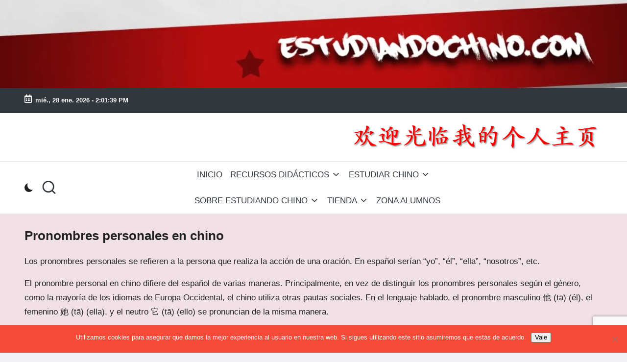

--- FILE ---
content_type: text/html; charset=UTF-8
request_url: https://estudiandochino.com/tag/pronombres-personales-en-chino/
body_size: 24224
content:

<!DOCTYPE html>
<html lang="es" >
<head>
	<meta charset="UTF-8">
	<link rel="profile" href="https://gmpg.org/xfn/11">
	<meta name='robots' content='noindex, follow' />
	<style>img:is([sizes="auto" i], [sizes^="auto," i]) { contain-intrinsic-size: 3000px 1500px }</style>
	<meta name="viewport" content="width=device-width, initial-scale=1">
	<!-- This site is optimized with the Yoast SEO plugin v26.8 - https://yoast.com/product/yoast-seo-wordpress/ -->
	<title>Pronombres personales en chino archivos -</title>
	<meta name="description" content="¿Sabes como se escriben y pronuncian los pronombres personales en chino mandarín ? Te lo mostramos junto con el video de nuestro canal de YouTube" />
	<meta property="og:locale" content="es_ES" />
	<meta property="og:type" content="article" />
	<meta property="og:title" content="Pronombres personales en chino archivos -" />
	<meta property="og:description" content="¿Sabes como se escriben y pronuncian los pronombres personales en chino mandarín ? Te lo mostramos junto con el video de nuestro canal de YouTube" />
	<meta property="og:url" content="https://estudiandochino.com/tag/pronombres-personales-en-chino/" />
	<meta name="twitter:card" content="summary_large_image" />
	<meta name="twitter:site" content="@1099215482043936768" />
	<script type="application/ld+json" class="yoast-schema-graph">{"@context":"https://schema.org","@graph":[{"@type":"CollectionPage","@id":"https://estudiandochino.com/tag/pronombres-personales-en-chino/","url":"https://estudiandochino.com/tag/pronombres-personales-en-chino/","name":"Pronombres personales en chino archivos -","isPartOf":{"@id":"https://estudiandochino.com/#website"},"primaryImageOfPage":{"@id":"https://estudiandochino.com/tag/pronombres-personales-en-chino/#primaryimage"},"image":{"@id":"https://estudiandochino.com/tag/pronombres-personales-en-chino/#primaryimage"},"thumbnailUrl":"https://i0.wp.com/estudiandochino.com/wp-content/uploads/2020/05/Captura-dd.jpg?fit=803%2C447&ssl=1","description":"¿Sabes como se escriben y pronuncian los pronombres personales en chino mandarín ? Te lo mostramos junto con el video de nuestro canal de YouTube","breadcrumb":{"@id":"https://estudiandochino.com/tag/pronombres-personales-en-chino/#breadcrumb"},"inLanguage":"es"},{"@type":"ImageObject","inLanguage":"es","@id":"https://estudiandochino.com/tag/pronombres-personales-en-chino/#primaryimage","url":"https://i0.wp.com/estudiandochino.com/wp-content/uploads/2020/05/Captura-dd.jpg?fit=803%2C447&ssl=1","contentUrl":"https://i0.wp.com/estudiandochino.com/wp-content/uploads/2020/05/Captura-dd.jpg?fit=803%2C447&ssl=1","width":803,"height":447},{"@type":"BreadcrumbList","@id":"https://estudiandochino.com/tag/pronombres-personales-en-chino/#breadcrumb","itemListElement":[{"@type":"ListItem","position":1,"name":"Portada","item":"https://estudiandochino.com/"},{"@type":"ListItem","position":2,"name":"Pronombres personales en chino"}]},{"@type":"WebSite","@id":"https://estudiandochino.com/#website","url":"https://estudiandochino.com/","name":"","description":"Página de recursos y material didáctico para el estudiante que quiera estudiar y aprender chino mandarín","publisher":{"@id":"https://estudiandochino.com/#organization"},"potentialAction":[{"@type":"SearchAction","target":{"@type":"EntryPoint","urlTemplate":"https://estudiandochino.com/?s={search_term_string}"},"query-input":{"@type":"PropertyValueSpecification","valueRequired":true,"valueName":"search_term_string"}}],"inLanguage":"es"},{"@type":"Organization","@id":"https://estudiandochino.com/#organization","name":"EstudiandoChino.COM","url":"https://estudiandochino.com/","logo":{"@type":"ImageObject","inLanguage":"es","@id":"https://estudiandochino.com/#/schema/logo/image/","url":"https://estudiandochino.com/wp-content/uploads/2020/05/LOGO150619-copia.jpg","contentUrl":"https://estudiandochino.com/wp-content/uploads/2020/05/LOGO150619-copia.jpg","width":595,"height":595,"caption":"EstudiandoChino.COM"},"image":{"@id":"https://estudiandochino.com/#/schema/logo/image/"},"sameAs":["https://www.facebook.com/estudiandochinoCOM/","https://x.com/1099215482043936768","https://www.instagram.com/estudiandochinocom/","https://www.pinterest.es/caubetjr/","https://www.youtube.com/channel/UCv55Yeu92U7zSOGGhHdXo-g"]}]}</script>
	<!-- / Yoast SEO plugin. -->


<meta http-equiv="x-dns-prefetch-control" content="on">
<link href="https://app.ecwid.com" rel="preconnect" crossorigin />
<link href="https://ecomm.events" rel="preconnect" crossorigin />
<link href="https://d1q3axnfhmyveb.cloudfront.net" rel="preconnect" crossorigin />
<link href="https://dqzrr9k4bjpzk.cloudfront.net" rel="preconnect" crossorigin />
<link href="https://d1oxsl77a1kjht.cloudfront.net" rel="preconnect" crossorigin>
<link rel="prefetch" href="https://app.ecwid.com/script.js?84396254&data_platform=wporg&lang=es" as="script"/>
<link rel="prerender" href="https://estudiandochino.com/tienda/"/>
<link rel='dns-prefetch' href='//www.googletagmanager.com' />
<link rel='dns-prefetch' href='//stats.wp.com' />
<link rel='dns-prefetch' href='//pagead2.googlesyndication.com' />
<link rel='preconnect' href='//c0.wp.com' />
<link rel='preconnect' href='//i0.wp.com' />
<link rel="alternate" type="application/rss+xml" title=" &raquo; Feed" href="https://estudiandochino.com/feed/" />
<link rel="alternate" type="application/rss+xml" title=" &raquo; Feed de los comentarios" href="https://estudiandochino.com/comments/feed/" />
<link rel="alternate" type="application/rss+xml" title=" &raquo; Etiqueta Pronombres personales en chino del feed" href="https://estudiandochino.com/tag/pronombres-personales-en-chino/feed/" />
<script>
window._wpemojiSettings = {"baseUrl":"https:\/\/s.w.org\/images\/core\/emoji\/16.0.1\/72x72\/","ext":".png","svgUrl":"https:\/\/s.w.org\/images\/core\/emoji\/16.0.1\/svg\/","svgExt":".svg","source":{"concatemoji":"https:\/\/estudiandochino.com\/wp-includes\/js\/wp-emoji-release.min.js?ver=6.8.3"}};
/*! This file is auto-generated */
!function(s,n){var o,i,e;function c(e){try{var t={supportTests:e,timestamp:(new Date).valueOf()};sessionStorage.setItem(o,JSON.stringify(t))}catch(e){}}function p(e,t,n){e.clearRect(0,0,e.canvas.width,e.canvas.height),e.fillText(t,0,0);var t=new Uint32Array(e.getImageData(0,0,e.canvas.width,e.canvas.height).data),a=(e.clearRect(0,0,e.canvas.width,e.canvas.height),e.fillText(n,0,0),new Uint32Array(e.getImageData(0,0,e.canvas.width,e.canvas.height).data));return t.every(function(e,t){return e===a[t]})}function u(e,t){e.clearRect(0,0,e.canvas.width,e.canvas.height),e.fillText(t,0,0);for(var n=e.getImageData(16,16,1,1),a=0;a<n.data.length;a++)if(0!==n.data[a])return!1;return!0}function f(e,t,n,a){switch(t){case"flag":return n(e,"\ud83c\udff3\ufe0f\u200d\u26a7\ufe0f","\ud83c\udff3\ufe0f\u200b\u26a7\ufe0f")?!1:!n(e,"\ud83c\udde8\ud83c\uddf6","\ud83c\udde8\u200b\ud83c\uddf6")&&!n(e,"\ud83c\udff4\udb40\udc67\udb40\udc62\udb40\udc65\udb40\udc6e\udb40\udc67\udb40\udc7f","\ud83c\udff4\u200b\udb40\udc67\u200b\udb40\udc62\u200b\udb40\udc65\u200b\udb40\udc6e\u200b\udb40\udc67\u200b\udb40\udc7f");case"emoji":return!a(e,"\ud83e\udedf")}return!1}function g(e,t,n,a){var r="undefined"!=typeof WorkerGlobalScope&&self instanceof WorkerGlobalScope?new OffscreenCanvas(300,150):s.createElement("canvas"),o=r.getContext("2d",{willReadFrequently:!0}),i=(o.textBaseline="top",o.font="600 32px Arial",{});return e.forEach(function(e){i[e]=t(o,e,n,a)}),i}function t(e){var t=s.createElement("script");t.src=e,t.defer=!0,s.head.appendChild(t)}"undefined"!=typeof Promise&&(o="wpEmojiSettingsSupports",i=["flag","emoji"],n.supports={everything:!0,everythingExceptFlag:!0},e=new Promise(function(e){s.addEventListener("DOMContentLoaded",e,{once:!0})}),new Promise(function(t){var n=function(){try{var e=JSON.parse(sessionStorage.getItem(o));if("object"==typeof e&&"number"==typeof e.timestamp&&(new Date).valueOf()<e.timestamp+604800&&"object"==typeof e.supportTests)return e.supportTests}catch(e){}return null}();if(!n){if("undefined"!=typeof Worker&&"undefined"!=typeof OffscreenCanvas&&"undefined"!=typeof URL&&URL.createObjectURL&&"undefined"!=typeof Blob)try{var e="postMessage("+g.toString()+"("+[JSON.stringify(i),f.toString(),p.toString(),u.toString()].join(",")+"));",a=new Blob([e],{type:"text/javascript"}),r=new Worker(URL.createObjectURL(a),{name:"wpTestEmojiSupports"});return void(r.onmessage=function(e){c(n=e.data),r.terminate(),t(n)})}catch(e){}c(n=g(i,f,p,u))}t(n)}).then(function(e){for(var t in e)n.supports[t]=e[t],n.supports.everything=n.supports.everything&&n.supports[t],"flag"!==t&&(n.supports.everythingExceptFlag=n.supports.everythingExceptFlag&&n.supports[t]);n.supports.everythingExceptFlag=n.supports.everythingExceptFlag&&!n.supports.flag,n.DOMReady=!1,n.readyCallback=function(){n.DOMReady=!0}}).then(function(){return e}).then(function(){var e;n.supports.everything||(n.readyCallback(),(e=n.source||{}).concatemoji?t(e.concatemoji):e.wpemoji&&e.twemoji&&(t(e.twemoji),t(e.wpemoji)))}))}((window,document),window._wpemojiSettings);
</script>
<link rel='stylesheet' id='sbr_styles-css' href='https://estudiandochino.com/wp-content/plugins/reviews-feed/assets/css/sbr-styles.min.css?ver=2.1.1' media='all' />
<link rel='stylesheet' id='sbi_styles-css' href='https://estudiandochino.com/wp-content/plugins/instagram-feed/css/sbi-styles.min.css?ver=6.10.0' media='all' />
<link rel='stylesheet' id='cuar.frontend-css' href='https://estudiandochino.com/wp-content/plugins/customer-area/skins/frontend/master/assets/css/styles.min.css?ver=8.3.3' media='all' />
<style id='wp-emoji-styles-inline-css'>

	img.wp-smiley, img.emoji {
		display: inline !important;
		border: none !important;
		box-shadow: none !important;
		height: 1em !important;
		width: 1em !important;
		margin: 0 0.07em !important;
		vertical-align: -0.1em !important;
		background: none !important;
		padding: 0 !important;
	}
</style>
<link rel='stylesheet' id='wp-block-library-css' href='https://c0.wp.com/c/6.8.3/wp-includes/css/dist/block-library/style.min.css' media='all' />
<style id='wp-block-library-theme-inline-css'>
.wp-block-audio :where(figcaption){color:#555;font-size:13px;text-align:center}.is-dark-theme .wp-block-audio :where(figcaption){color:#ffffffa6}.wp-block-audio{margin:0 0 1em}.wp-block-code{border:1px solid #ccc;border-radius:4px;font-family:Menlo,Consolas,monaco,monospace;padding:.8em 1em}.wp-block-embed :where(figcaption){color:#555;font-size:13px;text-align:center}.is-dark-theme .wp-block-embed :where(figcaption){color:#ffffffa6}.wp-block-embed{margin:0 0 1em}.blocks-gallery-caption{color:#555;font-size:13px;text-align:center}.is-dark-theme .blocks-gallery-caption{color:#ffffffa6}:root :where(.wp-block-image figcaption){color:#555;font-size:13px;text-align:center}.is-dark-theme :root :where(.wp-block-image figcaption){color:#ffffffa6}.wp-block-image{margin:0 0 1em}.wp-block-pullquote{border-bottom:4px solid;border-top:4px solid;color:currentColor;margin-bottom:1.75em}.wp-block-pullquote cite,.wp-block-pullquote footer,.wp-block-pullquote__citation{color:currentColor;font-size:.8125em;font-style:normal;text-transform:uppercase}.wp-block-quote{border-left:.25em solid;margin:0 0 1.75em;padding-left:1em}.wp-block-quote cite,.wp-block-quote footer{color:currentColor;font-size:.8125em;font-style:normal;position:relative}.wp-block-quote:where(.has-text-align-right){border-left:none;border-right:.25em solid;padding-left:0;padding-right:1em}.wp-block-quote:where(.has-text-align-center){border:none;padding-left:0}.wp-block-quote.is-large,.wp-block-quote.is-style-large,.wp-block-quote:where(.is-style-plain){border:none}.wp-block-search .wp-block-search__label{font-weight:700}.wp-block-search__button{border:1px solid #ccc;padding:.375em .625em}:where(.wp-block-group.has-background){padding:1.25em 2.375em}.wp-block-separator.has-css-opacity{opacity:.4}.wp-block-separator{border:none;border-bottom:2px solid;margin-left:auto;margin-right:auto}.wp-block-separator.has-alpha-channel-opacity{opacity:1}.wp-block-separator:not(.is-style-wide):not(.is-style-dots){width:100px}.wp-block-separator.has-background:not(.is-style-dots){border-bottom:none;height:1px}.wp-block-separator.has-background:not(.is-style-wide):not(.is-style-dots){height:2px}.wp-block-table{margin:0 0 1em}.wp-block-table td,.wp-block-table th{word-break:normal}.wp-block-table :where(figcaption){color:#555;font-size:13px;text-align:center}.is-dark-theme .wp-block-table :where(figcaption){color:#ffffffa6}.wp-block-video :where(figcaption){color:#555;font-size:13px;text-align:center}.is-dark-theme .wp-block-video :where(figcaption){color:#ffffffa6}.wp-block-video{margin:0 0 1em}:root :where(.wp-block-template-part.has-background){margin-bottom:0;margin-top:0;padding:1.25em 2.375em}
</style>
<style id='classic-theme-styles-inline-css'>
/*! This file is auto-generated */
.wp-block-button__link{color:#fff;background-color:#32373c;border-radius:9999px;box-shadow:none;text-decoration:none;padding:calc(.667em + 2px) calc(1.333em + 2px);font-size:1.125em}.wp-block-file__button{background:#32373c;color:#fff;text-decoration:none}
</style>
<link rel='stylesheet' id='mediaelement-css' href='https://c0.wp.com/c/6.8.3/wp-includes/js/mediaelement/mediaelementplayer-legacy.min.css' media='all' />
<link rel='stylesheet' id='wp-mediaelement-css' href='https://c0.wp.com/c/6.8.3/wp-includes/js/mediaelement/wp-mediaelement.min.css' media='all' />
<style id='jetpack-sharing-buttons-style-inline-css'>
.jetpack-sharing-buttons__services-list{display:flex;flex-direction:row;flex-wrap:wrap;gap:0;list-style-type:none;margin:5px;padding:0}.jetpack-sharing-buttons__services-list.has-small-icon-size{font-size:12px}.jetpack-sharing-buttons__services-list.has-normal-icon-size{font-size:16px}.jetpack-sharing-buttons__services-list.has-large-icon-size{font-size:24px}.jetpack-sharing-buttons__services-list.has-huge-icon-size{font-size:36px}@media print{.jetpack-sharing-buttons__services-list{display:none!important}}.editor-styles-wrapper .wp-block-jetpack-sharing-buttons{gap:0;padding-inline-start:0}ul.jetpack-sharing-buttons__services-list.has-background{padding:1.25em 2.375em}
</style>
<style id='global-styles-inline-css'>
:root{--wp--preset--aspect-ratio--square: 1;--wp--preset--aspect-ratio--4-3: 4/3;--wp--preset--aspect-ratio--3-4: 3/4;--wp--preset--aspect-ratio--3-2: 3/2;--wp--preset--aspect-ratio--2-3: 2/3;--wp--preset--aspect-ratio--16-9: 16/9;--wp--preset--aspect-ratio--9-16: 9/16;--wp--preset--color--black: #000000;--wp--preset--color--cyan-bluish-gray: #abb8c3;--wp--preset--color--white: #ffffff;--wp--preset--color--pale-pink: #f78da7;--wp--preset--color--vivid-red: #cf2e2e;--wp--preset--color--luminous-vivid-orange: #ff6900;--wp--preset--color--luminous-vivid-amber: #fcb900;--wp--preset--color--light-green-cyan: #7bdcb5;--wp--preset--color--vivid-green-cyan: #00d084;--wp--preset--color--pale-cyan-blue: #8ed1fc;--wp--preset--color--vivid-cyan-blue: #0693e3;--wp--preset--color--vivid-purple: #9b51e0;--wp--preset--gradient--vivid-cyan-blue-to-vivid-purple: linear-gradient(135deg,rgba(6,147,227,1) 0%,rgb(155,81,224) 100%);--wp--preset--gradient--light-green-cyan-to-vivid-green-cyan: linear-gradient(135deg,rgb(122,220,180) 0%,rgb(0,208,130) 100%);--wp--preset--gradient--luminous-vivid-amber-to-luminous-vivid-orange: linear-gradient(135deg,rgba(252,185,0,1) 0%,rgba(255,105,0,1) 100%);--wp--preset--gradient--luminous-vivid-orange-to-vivid-red: linear-gradient(135deg,rgba(255,105,0,1) 0%,rgb(207,46,46) 100%);--wp--preset--gradient--very-light-gray-to-cyan-bluish-gray: linear-gradient(135deg,rgb(238,238,238) 0%,rgb(169,184,195) 100%);--wp--preset--gradient--cool-to-warm-spectrum: linear-gradient(135deg,rgb(74,234,220) 0%,rgb(151,120,209) 20%,rgb(207,42,186) 40%,rgb(238,44,130) 60%,rgb(251,105,98) 80%,rgb(254,248,76) 100%);--wp--preset--gradient--blush-light-purple: linear-gradient(135deg,rgb(255,206,236) 0%,rgb(152,150,240) 100%);--wp--preset--gradient--blush-bordeaux: linear-gradient(135deg,rgb(254,205,165) 0%,rgb(254,45,45) 50%,rgb(107,0,62) 100%);--wp--preset--gradient--luminous-dusk: linear-gradient(135deg,rgb(255,203,112) 0%,rgb(199,81,192) 50%,rgb(65,88,208) 100%);--wp--preset--gradient--pale-ocean: linear-gradient(135deg,rgb(255,245,203) 0%,rgb(182,227,212) 50%,rgb(51,167,181) 100%);--wp--preset--gradient--electric-grass: linear-gradient(135deg,rgb(202,248,128) 0%,rgb(113,206,126) 100%);--wp--preset--gradient--midnight: linear-gradient(135deg,rgb(2,3,129) 0%,rgb(40,116,252) 100%);--wp--preset--font-size--small: 13px;--wp--preset--font-size--medium: 20px;--wp--preset--font-size--large: 36px;--wp--preset--font-size--x-large: 42px;--wp--preset--spacing--20: 0.44rem;--wp--preset--spacing--30: 0.67rem;--wp--preset--spacing--40: 1rem;--wp--preset--spacing--50: 1.5rem;--wp--preset--spacing--60: 2.25rem;--wp--preset--spacing--70: 3.38rem;--wp--preset--spacing--80: 5.06rem;--wp--preset--shadow--natural: 6px 6px 9px rgba(0, 0, 0, 0.2);--wp--preset--shadow--deep: 12px 12px 50px rgba(0, 0, 0, 0.4);--wp--preset--shadow--sharp: 6px 6px 0px rgba(0, 0, 0, 0.2);--wp--preset--shadow--outlined: 6px 6px 0px -3px rgba(255, 255, 255, 1), 6px 6px rgba(0, 0, 0, 1);--wp--preset--shadow--crisp: 6px 6px 0px rgba(0, 0, 0, 1);}:where(.is-layout-flex){gap: 0.5em;}:where(.is-layout-grid){gap: 0.5em;}body .is-layout-flex{display: flex;}.is-layout-flex{flex-wrap: wrap;align-items: center;}.is-layout-flex > :is(*, div){margin: 0;}body .is-layout-grid{display: grid;}.is-layout-grid > :is(*, div){margin: 0;}:where(.wp-block-columns.is-layout-flex){gap: 2em;}:where(.wp-block-columns.is-layout-grid){gap: 2em;}:where(.wp-block-post-template.is-layout-flex){gap: 1.25em;}:where(.wp-block-post-template.is-layout-grid){gap: 1.25em;}.has-black-color{color: var(--wp--preset--color--black) !important;}.has-cyan-bluish-gray-color{color: var(--wp--preset--color--cyan-bluish-gray) !important;}.has-white-color{color: var(--wp--preset--color--white) !important;}.has-pale-pink-color{color: var(--wp--preset--color--pale-pink) !important;}.has-vivid-red-color{color: var(--wp--preset--color--vivid-red) !important;}.has-luminous-vivid-orange-color{color: var(--wp--preset--color--luminous-vivid-orange) !important;}.has-luminous-vivid-amber-color{color: var(--wp--preset--color--luminous-vivid-amber) !important;}.has-light-green-cyan-color{color: var(--wp--preset--color--light-green-cyan) !important;}.has-vivid-green-cyan-color{color: var(--wp--preset--color--vivid-green-cyan) !important;}.has-pale-cyan-blue-color{color: var(--wp--preset--color--pale-cyan-blue) !important;}.has-vivid-cyan-blue-color{color: var(--wp--preset--color--vivid-cyan-blue) !important;}.has-vivid-purple-color{color: var(--wp--preset--color--vivid-purple) !important;}.has-black-background-color{background-color: var(--wp--preset--color--black) !important;}.has-cyan-bluish-gray-background-color{background-color: var(--wp--preset--color--cyan-bluish-gray) !important;}.has-white-background-color{background-color: var(--wp--preset--color--white) !important;}.has-pale-pink-background-color{background-color: var(--wp--preset--color--pale-pink) !important;}.has-vivid-red-background-color{background-color: var(--wp--preset--color--vivid-red) !important;}.has-luminous-vivid-orange-background-color{background-color: var(--wp--preset--color--luminous-vivid-orange) !important;}.has-luminous-vivid-amber-background-color{background-color: var(--wp--preset--color--luminous-vivid-amber) !important;}.has-light-green-cyan-background-color{background-color: var(--wp--preset--color--light-green-cyan) !important;}.has-vivid-green-cyan-background-color{background-color: var(--wp--preset--color--vivid-green-cyan) !important;}.has-pale-cyan-blue-background-color{background-color: var(--wp--preset--color--pale-cyan-blue) !important;}.has-vivid-cyan-blue-background-color{background-color: var(--wp--preset--color--vivid-cyan-blue) !important;}.has-vivid-purple-background-color{background-color: var(--wp--preset--color--vivid-purple) !important;}.has-black-border-color{border-color: var(--wp--preset--color--black) !important;}.has-cyan-bluish-gray-border-color{border-color: var(--wp--preset--color--cyan-bluish-gray) !important;}.has-white-border-color{border-color: var(--wp--preset--color--white) !important;}.has-pale-pink-border-color{border-color: var(--wp--preset--color--pale-pink) !important;}.has-vivid-red-border-color{border-color: var(--wp--preset--color--vivid-red) !important;}.has-luminous-vivid-orange-border-color{border-color: var(--wp--preset--color--luminous-vivid-orange) !important;}.has-luminous-vivid-amber-border-color{border-color: var(--wp--preset--color--luminous-vivid-amber) !important;}.has-light-green-cyan-border-color{border-color: var(--wp--preset--color--light-green-cyan) !important;}.has-vivid-green-cyan-border-color{border-color: var(--wp--preset--color--vivid-green-cyan) !important;}.has-pale-cyan-blue-border-color{border-color: var(--wp--preset--color--pale-cyan-blue) !important;}.has-vivid-cyan-blue-border-color{border-color: var(--wp--preset--color--vivid-cyan-blue) !important;}.has-vivid-purple-border-color{border-color: var(--wp--preset--color--vivid-purple) !important;}.has-vivid-cyan-blue-to-vivid-purple-gradient-background{background: var(--wp--preset--gradient--vivid-cyan-blue-to-vivid-purple) !important;}.has-light-green-cyan-to-vivid-green-cyan-gradient-background{background: var(--wp--preset--gradient--light-green-cyan-to-vivid-green-cyan) !important;}.has-luminous-vivid-amber-to-luminous-vivid-orange-gradient-background{background: var(--wp--preset--gradient--luminous-vivid-amber-to-luminous-vivid-orange) !important;}.has-luminous-vivid-orange-to-vivid-red-gradient-background{background: var(--wp--preset--gradient--luminous-vivid-orange-to-vivid-red) !important;}.has-very-light-gray-to-cyan-bluish-gray-gradient-background{background: var(--wp--preset--gradient--very-light-gray-to-cyan-bluish-gray) !important;}.has-cool-to-warm-spectrum-gradient-background{background: var(--wp--preset--gradient--cool-to-warm-spectrum) !important;}.has-blush-light-purple-gradient-background{background: var(--wp--preset--gradient--blush-light-purple) !important;}.has-blush-bordeaux-gradient-background{background: var(--wp--preset--gradient--blush-bordeaux) !important;}.has-luminous-dusk-gradient-background{background: var(--wp--preset--gradient--luminous-dusk) !important;}.has-pale-ocean-gradient-background{background: var(--wp--preset--gradient--pale-ocean) !important;}.has-electric-grass-gradient-background{background: var(--wp--preset--gradient--electric-grass) !important;}.has-midnight-gradient-background{background: var(--wp--preset--gradient--midnight) !important;}.has-small-font-size{font-size: var(--wp--preset--font-size--small) !important;}.has-medium-font-size{font-size: var(--wp--preset--font-size--medium) !important;}.has-large-font-size{font-size: var(--wp--preset--font-size--large) !important;}.has-x-large-font-size{font-size: var(--wp--preset--font-size--x-large) !important;}
:where(.wp-block-post-template.is-layout-flex){gap: 1.25em;}:where(.wp-block-post-template.is-layout-grid){gap: 1.25em;}
:where(.wp-block-columns.is-layout-flex){gap: 2em;}:where(.wp-block-columns.is-layout-grid){gap: 2em;}
:root :where(.wp-block-pullquote){font-size: 1.5em;line-height: 1.6;}
</style>
<link rel='stylesheet' id='contact-form-7-css' href='https://estudiandochino.com/wp-content/plugins/contact-form-7/includes/css/styles.css?ver=6.1.4' media='all' />
<link rel='stylesheet' id='cookie-notice-front-css' href='https://estudiandochino.com/wp-content/plugins/cookie-notice/css/front.min.css?ver=2.5.11' media='all' />
<link rel='stylesheet' id='ctf_styles-css' href='https://estudiandochino.com/wp-content/plugins/custom-twitter-feeds/css/ctf-styles.min.css?ver=2.3.1' media='all' />
<link rel='stylesheet' id='ecwid-css-css' href='https://estudiandochino.com/wp-content/plugins/ecwid-shopping-cart/css/frontend.css?ver=7.0.5' media='all' />
<link rel='stylesheet' id='fb-widget-frontend-style-css' href='https://estudiandochino.com/wp-content/plugins/facebook-pagelike-widget/assets/css/style.css?ver=1.0.0' media='all' />
<link rel='stylesheet' id='SFSIPLUSmainCss-css' href='https://estudiandochino.com/wp-content/plugins/ultimate-social-media-plus/css/sfsi-style.css?ver=3.7.1' media='all' />
<link rel='stylesheet' id='cff-css' href='https://estudiandochino.com/wp-content/plugins/custom-facebook-feed/assets/css/cff-style.min.css?ver=4.3.4' media='all' />
<link rel='stylesheet' id='sb-font-awesome-css' href='https://estudiandochino.com/wp-content/plugins/custom-facebook-feed/assets/css/font-awesome.min.css?ver=4.7.0' media='all' />
<link rel='stylesheet' id='wp-components-css' href='https://c0.wp.com/c/6.8.3/wp-includes/css/dist/components/style.min.css' media='all' />
<link rel='stylesheet' id='godaddy-styles-css' href='https://estudiandochino.com/wp-content/mu-plugins/vendor/wpex/godaddy-launch/includes/Dependencies/GoDaddy/Styles/build/latest.css?ver=2.0.2' media='all' />
<link rel='stylesheet' id='FontAwesome-css' href='https://estudiandochino.com/wp-content/themes/bloglo/assets/css/all.min.css?ver=5.15.4' media='all' />
<link rel='stylesheet' id='bloglo-styles-css' href='https://estudiandochino.com/wp-content/themes/bloglo/assets/css/style.min.css?ver=1.1.23' media='all' />
<link rel='stylesheet' id='bloglo-dynamic-styles-css' href='https://estudiandochino.com/wp-content/uploads/bloglo/dynamic-styles.css?ver=1769005854' media='all' />
<script id="cookie-notice-front-js-before">
var cnArgs = {"ajaxUrl":"https:\/\/estudiandochino.com\/wp-admin\/admin-ajax.php","nonce":"3482f86bc5","hideEffect":"fade","position":"bottom","onScroll":false,"onScrollOffset":100,"onClick":false,"cookieName":"cookie_notice_accepted","cookieTime":2592000,"cookieTimeRejected":2592000,"globalCookie":false,"redirection":false,"cache":true,"revokeCookies":false,"revokeCookiesOpt":"automatic"};
</script>
<script src="https://estudiandochino.com/wp-content/plugins/cookie-notice/js/front.min.js?ver=2.5.11" id="cookie-notice-front-js"></script>
<script src="https://c0.wp.com/c/6.8.3/wp-includes/js/jquery/jquery.min.js" id="jquery-core-js"></script>
<script src="https://c0.wp.com/c/6.8.3/wp-includes/js/jquery/jquery-migrate.min.js" id="jquery-migrate-js"></script>

<!-- Fragmento de código de la etiqueta de Google (gtag.js) añadida por Site Kit -->
<!-- Fragmento de código de Google Analytics añadido por Site Kit -->
<script src="https://www.googletagmanager.com/gtag/js?id=GT-5TQXWKV" id="google_gtagjs-js" async></script>
<script id="google_gtagjs-js-after">
window.dataLayer = window.dataLayer || [];function gtag(){dataLayer.push(arguments);}
gtag("set","linker",{"domains":["estudiandochino.com"]});
gtag("js", new Date());
gtag("set", "developer_id.dZTNiMT", true);
gtag("config", "GT-5TQXWKV");
</script>
<link rel="https://api.w.org/" href="https://estudiandochino.com/wp-json/" /><link rel="alternate" title="JSON" type="application/json" href="https://estudiandochino.com/wp-json/wp/v2/tags/15" /><link rel="EditURI" type="application/rsd+xml" title="RSD" href="https://estudiandochino.com/xmlrpc.php?rsd" />
<meta name="generator" content="WordPress 6.8.3" />
<script data-cfasync="false" data-no-optimize="1" type="text/javascript">
window.ec = window.ec || Object()
window.ec.config = window.ec.config || Object();
window.ec.config.enable_canonical_urls = true;

</script>
        <!--noptimize-->
        <script data-cfasync="false" type="text/javascript">
            window.ec = window.ec || Object();
            window.ec.config = window.ec.config || Object();
            window.ec.config.store_main_page_url = 'https://estudiandochino.com/tienda/';
        </script>
        <!--/noptimize-->
        <meta name="generator" content="Site Kit by Google 1.171.0" />
<!-- Goolytics - Simple Google Analytics Begin -->
<script async src="//www.googletagmanager.com/gtag/js?id=UA-137043263-1"></script>
<script>window.dataLayer = window.dataLayer || [];
function gtag(){dataLayer.push(arguments);}
gtag('js', new Date());

gtag('config', 'UA-137043263-1');
</script>
<!-- Goolytics - Simple Google Analytics End -->

	<script>
		window.addEventListener("sfsi_plus_functions_loaded", function() {
			var body = document.getElementsByTagName('body')[0];
			// console.log(body);
			body.classList.add("sfsi_plus_3.53");
		})
		// window.addEventListener('sfsi_plus_functions_loaded',function(e) {
		// 	jQuery("body").addClass("sfsi_plus_3.53")
		// });
		jQuery(document).ready(function(e) {
			jQuery("body").addClass("sfsi_plus_3.53")
		});

		function sfsi_plus_processfurther(ref) {
			var feed_id = '[base64]';
			var feedtype = 8;
			var email = jQuery(ref).find('input[name="email"]').val();
			var filter = /^(([^<>()[\]\\.,;:\s@\"]+(\.[^<>()[\]\\.,;:\s@\"]+)*)|(\".+\"))@((\[[0-9]{1,3}\.[0-9]{1,3}\.[0-9]{1,3}\.[0-9]{1,3}\])|(([a-zA-Z\-0-9]+\.)+[a-zA-Z]{2,}))$/;
			if ((email != "Enter your email") && (filter.test(email))) {
				if (feedtype == "8") {
					var url = "https://api.follow.it/subscription-form/" + feed_id + "/" + feedtype;
					window.open(url, "popupwindow", "scrollbars=yes,width=1080,height=760");
					return true;
				}
			} else {
				alert("Please enter email address");
				jQuery(ref).find('input[name="email"]').focus();
				return false;
			}
		}
	</script>
	<style>
		.sfsi_plus_subscribe_Popinner {
			width: 100% !important;
			height: auto !important;
			border: 3px solid #e0370d !important;
			padding: 18px 0px !important;
			background-color: #ffffff !important;
		}

		.sfsi_plus_subscribe_Popinner form {
			margin: 0 20px !important;
		}

		.sfsi_plus_subscribe_Popinner h5 {
			font-family: Helvetica,Arial,sans-serif !important;

			font-weight: bold !important;
			color: #000000 !important;
			font-size: 16px !important;
			text-align: center !important;
			margin: 0 0 10px !important;
			padding: 0 !important;
		}

		.sfsi_plus_subscription_form_field {
			margin: 5px 0 !important;
			width: 100% !important;
			display: inline-flex;
			display: -webkit-inline-flex;
		}

		.sfsi_plus_subscription_form_field input {
			width: 100% !important;
			padding: 10px 0px !important;
		}

		.sfsi_plus_subscribe_Popinner input[type=email] {
			font-family: Helvetica,Arial,sans-serif !important;

			font-style: normal !important;
			color:  !important;
			font-size: 14px !important;
			text-align: center !important;
		}

		.sfsi_plus_subscribe_Popinner input[type=email]::-webkit-input-placeholder {
			font-family: Helvetica,Arial,sans-serif !important;

			font-style: normal !important;
			color:  !important;
			font-size: 14px !important;
			text-align: center !important;
		}

		.sfsi_plus_subscribe_Popinner input[type=email]:-moz-placeholder {
			/* Firefox 18- */
			font-family: Helvetica,Arial,sans-serif !important;

			font-style: normal !important;
			color:  !important;
			font-size: 14px !important;
			text-align: center !important;
		}

		.sfsi_plus_subscribe_Popinner input[type=email]::-moz-placeholder {
			/* Firefox 19+ */
			font-family: Helvetica,Arial,sans-serif !important;

			font-style: normal !important;
			color:  !important;
			font-size: 14px !important;
			text-align: center !important;
		}

		.sfsi_plus_subscribe_Popinner input[type=email]:-ms-input-placeholder {
			font-family: Helvetica,Arial,sans-serif !important;

			font-style: normal !important;
			color:  !important;
			font-size: 14px !important;
			text-align: center !important;
		}

		.sfsi_plus_subscribe_Popinner input[type=submit] {
			font-family: Helvetica,Arial,sans-serif !important;

			font-weight: bold !important;
			color: #000000 !important;
			font-size: 16px !important;
			text-align: center !important;
			background-color: #dd0f0f !important;
		}
	</style>
		<style>img#wpstats{display:none}</style>
		<meta name="theme-color" content="#e4e7ec">
<!-- Metaetiquetas de Google AdSense añadidas por Site Kit -->
<meta name="google-adsense-platform-account" content="ca-host-pub-2644536267352236">
<meta name="google-adsense-platform-domain" content="sitekit.withgoogle.com">
<!-- Acabar con las metaetiquetas de Google AdSense añadidas por Site Kit -->
<noscript><style>.lazyload[data-src]{display:none !important;}</style></noscript><style>.lazyload{background-image:none !important;}.lazyload:before{background-image:none !important;}</style><style id="custom-background-css">
body.custom-background { background-color: #f0f2f5; }
</style>
	
<!-- Fragmento de código de Google Adsense añadido por Site Kit -->
<script async src="https://pagead2.googlesyndication.com/pagead/js/adsbygoogle.js?client=ca-pub-3037337427038391&amp;host=ca-host-pub-2644536267352236" crossorigin="anonymous"></script>

<!-- Final del fragmento de código de Google Adsense añadido por Site Kit -->
<link rel="icon" href="https://i0.wp.com/estudiandochino.com/wp-content/uploads/2019/04/nacionalidades.001.jpeg?fit=32%2C32&#038;ssl=1" sizes="32x32" />
<link rel="icon" href="https://i0.wp.com/estudiandochino.com/wp-content/uploads/2019/04/nacionalidades.001.jpeg?fit=192%2C192&#038;ssl=1" sizes="192x192" />
<link rel="apple-touch-icon" href="https://i0.wp.com/estudiandochino.com/wp-content/uploads/2019/04/nacionalidades.001.jpeg?fit=180%2C180&#038;ssl=1" />
<meta name="msapplication-TileImage" content="https://i0.wp.com/estudiandochino.com/wp-content/uploads/2019/04/nacionalidades.001.jpeg?fit=270%2C270&#038;ssl=1" />
</head>

<body data-rsssl=1 class="archive tag tag-pronombres-personales-en-chino tag-15 custom-background wp-embed-responsive wp-theme-bloglo cookies-not-set sfsi_plus_actvite_theme_shaded_light customer-area-active bloglo-layout__fw-contained bloglo-layout__boxed-separated bloglo-layout-shadow bloglo-header-layout-4 bloglo-menu-animation-underline bloglo-header__separators-none bloglo-blog-masonry bloglo-page-title-align-left bloglo-has-sidebar bloglo-sidebar-style-3 bloglo-sidebar-position__right-sidebar bloglo-sidebar-r__after-content entry-media-hover-style-1 bloglo-copyright-layout-1 is-section-heading-init-s1 is-footer-heading-init-s0 bloglo-input-supported validate-comment-form bloglo-menu-accessibility">


<div id="page" class="hfeed site">
	<a class="skip-link screen-reader-text" href="#main">Saltar al contenido</a>

	<div id="wp-custom-header" class="wp-custom-header"><img src="[data-uri]" width="1920" height="270" alt=""   decoding="async" fetchpriority="high" data-src="https://estudiandochino.com/wp-content/uploads/2021/09/cropped-Diapositiva2-1.jpg" data-srcset="https://i0.wp.com/estudiandochino.com/wp-content/uploads/2021/09/cropped-Diapositiva2-1.jpg?w=1920&amp;ssl=1 1920w, https://i0.wp.com/estudiandochino.com/wp-content/uploads/2021/09/cropped-Diapositiva2-1.jpg?resize=300%2C42&amp;ssl=1 300w, https://i0.wp.com/estudiandochino.com/wp-content/uploads/2021/09/cropped-Diapositiva2-1.jpg?resize=1024%2C144&amp;ssl=1 1024w, https://i0.wp.com/estudiandochino.com/wp-content/uploads/2021/09/cropped-Diapositiva2-1.jpg?resize=768%2C108&amp;ssl=1 768w, https://i0.wp.com/estudiandochino.com/wp-content/uploads/2021/09/cropped-Diapositiva2-1.jpg?resize=1536%2C216&amp;ssl=1 1536w" data-sizes="auto" class="lazyload" data-eio-rwidth="1920" data-eio-rheight="270" /><noscript><img src="https://estudiandochino.com/wp-content/uploads/2021/09/cropped-Diapositiva2-1.jpg" width="1920" height="270" alt="" srcset="https://i0.wp.com/estudiandochino.com/wp-content/uploads/2021/09/cropped-Diapositiva2-1.jpg?w=1920&amp;ssl=1 1920w, https://i0.wp.com/estudiandochino.com/wp-content/uploads/2021/09/cropped-Diapositiva2-1.jpg?resize=300%2C42&amp;ssl=1 300w, https://i0.wp.com/estudiandochino.com/wp-content/uploads/2021/09/cropped-Diapositiva2-1.jpg?resize=1024%2C144&amp;ssl=1 1024w, https://i0.wp.com/estudiandochino.com/wp-content/uploads/2021/09/cropped-Diapositiva2-1.jpg?resize=768%2C108&amp;ssl=1 768w, https://i0.wp.com/estudiandochino.com/wp-content/uploads/2021/09/cropped-Diapositiva2-1.jpg?resize=1536%2C216&amp;ssl=1 1536w" sizes="(max-width: 1920px) 100vw, 1920px" decoding="async" fetchpriority="high" data-eio="l" /></noscript></div>
	
	<header id="masthead" class="site-header" role="banner">
		
<div id="bloglo-topbar" >
	<div class="bloglo-container">
		<div class="bloglo-flex-row">
			<div class="col-md flex-basis-auto start-sm"><div class="bloglo-topbar-widget__text bloglo-topbar-widget bloglo-all"><span><i class="far fa-calendar-alt fa-lg bloglo-icon"></i><strong><span id="bloglo-date"></span> - <span id="bloglo-time"></span></strong></span></div><!-- END .bloglo-topbar-widget --></div>
			<div class="col-md flex-basis-auto end-sm"><div class="bloglo-topbar-widget__text bloglo-topbar-widget bloglo-all"><span></span></div><!-- END .bloglo-topbar-widget --></div>
		</div>
	</div>
</div><!-- END #bloglo-topbar -->
<div id="bloglo-header" >
		<div id="bloglo-header-inner">
		
<div class="bloglo-header-container">
	<div class="bloglo-logo-container">
		<div class="bloglo-container">

			
<div class="bloglo-logo bloglo-header-element">
	<div class="logo-inner"><span class="site-title">
					<a href="https://estudiandochino.com/" rel="home">
						
					</a>
				</span><p class="site-description screen-reader-text">
						Página de recursos y material didáctico para el estudiante que quiera estudiar y aprender chino mandarín
					</p></div></div><!-- END .bloglo-logo -->

			
			<!-- Header Image -->
			<div class="bloglo-header-widgets bloglo-header-widgets-two bloglo-header-element">
				<div class="bloglo-header-widget__image bloglo-header-widget bloglo-all">
					<div class="bloglo-widget-wrapper">
						<div class="bloglo-banner-imgads">
							<img src="[data-uri]" data-src="https://estudiandochino.com/wp-content/uploads/2024/09/Captura-f1.png" decoding="async" class="lazyload" data-eio-rwidth="515" data-eio-rheight="68" /><noscript><img src="https://estudiandochino.com/wp-content/uploads/2024/09/Captura-f1.png" data-eio="l" /></noscript>						</div><!-- .bloglo-banner-imgads -->
					</div>
				</div>
			</div>
			
			<div class="bloglo-header-widgets bloglo-header-element bloglo-widget-location-right"><div class="bloglo-header-widget__darkmode bloglo-header-widget bloglo-hide-mobile-tablet"><div class="bloglo-widget-wrapper"><label class="bloglo-darkmode" for="lightdarkswitch" tabindex="0"><input type="checkbox" id="lightdarkswitch" /><div class="bloglo-darkmode-toogle"></div></label></div></div><!-- END .bloglo-header-widget --><div class="bloglo-header-widget__search bloglo-header-widget bloglo-hide-mobile-tablet"><div class="bloglo-widget-wrapper">
<div aria-haspopup="true">
	<a href="#" class="bloglo-search">
		<svg class="bloglo-icon" aria-label="Buscar" xmlns="http://www.w3.org/2000/svg" width="32" height="32" viewBox="0 0 32 32"><path d="M28.962 26.499l-4.938-4.938c1.602-2.002 2.669-4.671 2.669-7.474 0-6.673-5.339-12.012-12.012-12.012S2.669 7.414 2.669 14.087a11.962 11.962 0 0012.012 12.012c2.803 0 5.472-.934 7.474-2.669l4.938 4.938c.267.267.667.4.934.4s.667-.133.934-.4a1.29 1.29 0 000-1.868zM5.339 14.087c0-5.205 4.137-9.342 9.342-9.342s9.342 4.137 9.342 9.342c0 2.536-1.068 4.938-2.669 6.54-1.735 1.735-4.004 2.669-6.54 2.669-5.339.133-9.476-4.004-9.476-9.209z" /></svg>	</a><!-- END .bloglo-search -->

	<div class="bloglo-search-simple bloglo-search-container dropdown-item">
		<form role="search" aria-label="Buscar en el sitio" method="get" class="bloglo-search-form" action="https://estudiandochino.com/">

			<label class="bloglo-form-label">
				<span class="screen-reader-text">Buscar:</span>
				<input type="search" class="bloglo-input-search" placeholder="Buscar" value="" name="s" autocomplete="off">
			</label><!-- END .bloglo-form-label -->

			
			<button type="submit" class="bloglo-animate-arrow right-arrow" aria-hidden="true" role="button" tabindex="0">
				<svg xmlns="http://www.w3.org/2000/svg" viewBox="0 0 25 18"><path class="arrow-handle" d="M2.511 9.007l7.185-7.221c.407-.409.407-1.071 0-1.48s-1.068-.409-1.476 0L.306 8.259a1.049 1.049 0 000 1.481l7.914 7.952c.407.408 1.068.408 1.476 0s.407-1.07 0-1.479L2.511 9.007z"></path><path class="arrow-bar" fill-rule="evenodd" clip-rule="evenodd" d="M1 8h28.001a1.001 1.001 0 010 2H1a1 1 0 110-2z"></path></svg>
			</button>			<button type="button" class="bloglo-search-close" aria-hidden="true" role="button">
				<svg aria-hidden="true" xmlns="http://www.w3.org/2000/svg" width="16" height="16" viewBox="0 0 16 16"><path d="M6.852 7.649L.399 1.195 1.445.149l6.454 6.453L14.352.149l1.047 1.046-6.454 6.454 6.454 6.453-1.047 1.047-6.453-6.454-6.454 6.454-1.046-1.047z" fill="currentColor" fill-rule="evenodd"></path></svg>
			</button>

		</form>
	</div><!-- END .bloglo-search-simple -->
</div>
</div></div><!-- END .bloglo-header-widget --></div><!-- END .bloglo-header-widgets -->
			<span class="bloglo-header-element bloglo-mobile-nav">
						<button class="bloglo-hamburger hamburger--spin bloglo-hamburger-bloglo-primary-nav" aria-label="Menú" aria-controls="bloglo-primary-nav" type="button">

			
			<span class="hamburger-box">
				<span class="hamburger-inner"></span>
			</span>

		</button>
						
<nav class="site-navigation main-navigation bloglo-primary-nav bloglo-nav bloglo-header-element" role="navigation" aria-label="Navegación del sitio">

<ul id="bloglo-primary-nav" class="menu"><li id="menu-item-33" class="menu-item menu-item-type-custom menu-item-object-custom menu-item-home menu-item-33"><a href="https://estudiandochino.com/"><span>INICIO</span></a></li>
<li id="menu-item-147" class="menu-item menu-item-type-post_type menu-item-object-page menu-item-has-children menu-item-147"><a href="https://estudiandochino.com/recursos-gratuitos/"><span>RECURSOS DIDÁCTICOS</span><svg class="bloglo-icon" xmlns="http://www.w3.org/2000/svg" width="32" height="32" viewBox="0 0 32 32"><path d="M24.958 10.483a1.29 1.29 0 00-1.868 0l-7.074 7.074-7.074-7.074c-.534-.534-1.335-.534-1.868 0s-.534 1.335 0 1.868l8.008 8.008c.267.267.667.4.934.4s.667-.133.934-.4l8.008-8.008a1.29 1.29 0 000-1.868z" /></svg></a><button type="button" class="bloglo-mobile-toggen"><svg class="bloglo-icon" xmlns="http://www.w3.org/2000/svg" width="32" height="32" viewBox="0 0 32 32"><path d="M24.958 10.483a1.29 1.29 0 00-1.868 0l-7.074 7.074-7.074-7.074c-.534-.534-1.335-.534-1.868 0s-.534 1.335 0 1.868l8.008 8.008c.267.267.667.4.934.4s.667-.133.934-.4l8.008-8.008a1.29 1.29 0 000-1.868z" /></svg></button>
<ul class="sub-menu">
	<li id="menu-item-133" class="menu-item menu-item-type-post_type menu-item-object-page menu-item-has-children menu-item-133"><a href="https://estudiandochino.com/chino-por-temas/"><span>CHINO POR TEMAS</span><svg class="bloglo-icon" xmlns="http://www.w3.org/2000/svg" width="32" height="32" viewBox="0 0 32 32"><path d="M24.958 10.483a1.29 1.29 0 00-1.868 0l-7.074 7.074-7.074-7.074c-.534-.534-1.335-.534-1.868 0s-.534 1.335 0 1.868l8.008 8.008c.267.267.667.4.934.4s.667-.133.934-.4l8.008-8.008a1.29 1.29 0 000-1.868z" /></svg></a><button type="button" class="bloglo-mobile-toggen"><svg class="bloglo-icon" xmlns="http://www.w3.org/2000/svg" width="32" height="32" viewBox="0 0 32 32"><path d="M24.958 10.483a1.29 1.29 0 00-1.868 0l-7.074 7.074-7.074-7.074c-.534-.534-1.335-.534-1.868 0s-.534 1.335 0 1.868l8.008 8.008c.267.267.667.4.934.4s.667-.133.934-.4l8.008-8.008a1.29 1.29 0 000-1.868z" /></svg></button>
	<ul class="sub-menu">
		<li id="menu-item-1030" class="menu-item menu-item-type-post_type menu-item-object-page menu-item-has-children menu-item-1030"><a href="https://estudiandochino.com/chino-por-temas/"><span>FICHAS TEMÁTICAS</span><svg class="bloglo-icon" xmlns="http://www.w3.org/2000/svg" width="32" height="32" viewBox="0 0 32 32"><path d="M24.958 10.483a1.29 1.29 0 00-1.868 0l-7.074 7.074-7.074-7.074c-.534-.534-1.335-.534-1.868 0s-.534 1.335 0 1.868l8.008 8.008c.267.267.667.4.934.4s.667-.133.934-.4l8.008-8.008a1.29 1.29 0 000-1.868z" /></svg></a><button type="button" class="bloglo-mobile-toggen"><svg class="bloglo-icon" xmlns="http://www.w3.org/2000/svg" width="32" height="32" viewBox="0 0 32 32"><path d="M24.958 10.483a1.29 1.29 0 00-1.868 0l-7.074 7.074-7.074-7.074c-.534-.534-1.335-.534-1.868 0s-.534 1.335 0 1.868l8.008 8.008c.267.267.667.4.934.4s.667-.133.934-.4l8.008-8.008a1.29 1.29 0 000-1.868z" /></svg></button>
		<ul class="sub-menu">
			<li id="menu-item-626" class="menu-item menu-item-type-post_type menu-item-object-page menu-item-626"><a href="https://estudiandochino.com/chino-por-temas/nacionalidades-%e5%9b%bd%e6%b0%91/"><span>Nacionalidades 国民</span></a></li>
			<li id="menu-item-199" class="menu-item menu-item-type-post_type menu-item-object-page menu-item-199"><a href="https://estudiandochino.com/chino-por-temas/la-casa-%e6%88%bf%e5%ad%90/"><span>La casa, habitaciones y mobiliario 房子</span></a></li>
			<li id="menu-item-748" class="menu-item menu-item-type-post_type menu-item-object-page menu-item-748"><a href="https://estudiandochino.com/chino-por-temas/la-familia/"><span>La familia  家</span></a></li>
			<li id="menu-item-305" class="menu-item menu-item-type-post_type menu-item-object-page menu-item-has-children menu-item-305"><a href="https://estudiandochino.com/chino-por-temas/comida-%e9%a3%9f%e7%89%a9/"><span>Comida 食物</span><svg class="bloglo-icon" xmlns="http://www.w3.org/2000/svg" width="32" height="32" viewBox="0 0 32 32"><path d="M24.958 10.483a1.29 1.29 0 00-1.868 0l-7.074 7.074-7.074-7.074c-.534-.534-1.335-.534-1.868 0s-.534 1.335 0 1.868l8.008 8.008c.267.267.667.4.934.4s.667-.133.934-.4l8.008-8.008a1.29 1.29 0 000-1.868z" /></svg></a><button type="button" class="bloglo-mobile-toggen"><svg class="bloglo-icon" xmlns="http://www.w3.org/2000/svg" width="32" height="32" viewBox="0 0 32 32"><path d="M24.958 10.483a1.29 1.29 0 00-1.868 0l-7.074 7.074-7.074-7.074c-.534-.534-1.335-.534-1.868 0s-.534 1.335 0 1.868l8.008 8.008c.267.267.667.4.934.4s.667-.133.934-.4l8.008-8.008a1.29 1.29 0 000-1.868z" /></svg></button>
			<ul class="sub-menu">
				<li id="menu-item-530" class="menu-item menu-item-type-post_type menu-item-object-page menu-item-530"><a href="https://estudiandochino.com/chino-por-temas/comida-%e9%a3%9f%e7%89%a9/pescado-%e9%b1%bc/"><span>Pescado 鱼</span></a></li>
				<li id="menu-item-529" class="menu-item menu-item-type-post_type menu-item-object-page menu-item-529"><a href="https://estudiandochino.com/chino-por-temas/comida-%e9%a3%9f%e7%89%a9/carne-%e8%82%89/"><span>Carne 肉</span></a></li>
				<li id="menu-item-296" class="menu-item menu-item-type-post_type menu-item-object-page menu-item-296"><a href="https://estudiandochino.com/chino-por-temas/comida-%e9%a3%9f%e7%89%a9/frutas/"><span>Frutas 水果</span></a></li>
			</ul>
</li>
			<li id="menu-item-1275" class="menu-item menu-item-type-post_type menu-item-object-page menu-item-1275"><a href="https://estudiandochino.com/chino-por-temas/bebidas/"><span>Bebidas y refrescos 饮品</span></a></li>
			<li id="menu-item-986" class="menu-item menu-item-type-post_type menu-item-object-page menu-item-986"><a href="https://estudiandochino.com/chino-por-temas/viajes/"><span>Viajes 旅行</span></a></li>
			<li id="menu-item-827" class="menu-item menu-item-type-post_type menu-item-object-page menu-item-827"><a href="https://estudiandochino.com/chino-por-temas/el-clima-%e5%a4%a9%e6%b0%94/"><span>El clima 天气</span></a></li>
			<li id="menu-item-277" class="menu-item menu-item-type-post_type menu-item-object-page menu-item-277"><a href="https://estudiandochino.com/chino-por-temas/ropa/"><span>Ropa  衣服</span></a></li>
			<li id="menu-item-977" class="menu-item menu-item-type-post_type menu-item-object-page menu-item-977"><a href="https://estudiandochino.com/chino-por-temas/el-medico-y-hospitales/"><span>El Médico  医生</span></a></li>
			<li id="menu-item-2981" class="menu-item menu-item-type-post_type menu-item-object-page menu-item-2981"><a href="https://estudiandochino.com/el-trabajo-y-las-profesiones/"><span>Trabajo y profesiones 工作</span></a></li>
			<li id="menu-item-2759" class="menu-item menu-item-type-post_type menu-item-object-page menu-item-2759"><a href="https://estudiandochino.com/chino-por-temas/partes-del-cuerpo-humano-en-chino/"><span>Partes del cuerpo humano en chino 身体部位</span></a></li>
			<li id="menu-item-837" class="menu-item menu-item-type-post_type menu-item-object-page menu-item-837"><a href="https://estudiandochino.com/chino-por-temas/astronomia-%e5%a4%a9%e6%96%87%e5%ad%a6/"><span>Astronomía 天文学</span></a></li>
		</ul>
</li>
	</ul>
</li>
	<li id="menu-item-129" class="menu-item menu-item-type-post_type menu-item-object-page menu-item-has-children menu-item-129"><a href="https://estudiandochino.com/niveles-hsk/"><span>PALABRAS HSK</span><svg class="bloglo-icon" xmlns="http://www.w3.org/2000/svg" width="32" height="32" viewBox="0 0 32 32"><path d="M24.958 10.483a1.29 1.29 0 00-1.868 0l-7.074 7.074-7.074-7.074c-.534-.534-1.335-.534-1.868 0s-.534 1.335 0 1.868l8.008 8.008c.267.267.667.4.934.4s.667-.133.934-.4l8.008-8.008a1.29 1.29 0 000-1.868z" /></svg></a><button type="button" class="bloglo-mobile-toggen"><svg class="bloglo-icon" xmlns="http://www.w3.org/2000/svg" width="32" height="32" viewBox="0 0 32 32"><path d="M24.958 10.483a1.29 1.29 0 00-1.868 0l-7.074 7.074-7.074-7.074c-.534-.534-1.335-.534-1.868 0s-.534 1.335 0 1.868l8.008 8.008c.267.267.667.4.934.4s.667-.133.934-.4l8.008-8.008a1.29 1.29 0 000-1.868z" /></svg></button>
	<ul class="sub-menu">
		<li id="menu-item-1032" class="menu-item menu-item-type-post_type menu-item-object-page menu-item-has-children menu-item-1032"><a href="https://estudiandochino.com/niveles-hsk/"><span>INFORMACIÓN Y MENU DE NIVELES HSK</span><svg class="bloglo-icon" xmlns="http://www.w3.org/2000/svg" width="32" height="32" viewBox="0 0 32 32"><path d="M24.958 10.483a1.29 1.29 0 00-1.868 0l-7.074 7.074-7.074-7.074c-.534-.534-1.335-.534-1.868 0s-.534 1.335 0 1.868l8.008 8.008c.267.267.667.4.934.4s.667-.133.934-.4l8.008-8.008a1.29 1.29 0 000-1.868z" /></svg></a><button type="button" class="bloglo-mobile-toggen"><svg class="bloglo-icon" xmlns="http://www.w3.org/2000/svg" width="32" height="32" viewBox="0 0 32 32"><path d="M24.958 10.483a1.29 1.29 0 00-1.868 0l-7.074 7.074-7.074-7.074c-.534-.534-1.335-.534-1.868 0s-.534 1.335 0 1.868l8.008 8.008c.267.267.667.4.934.4s.667-.133.934-.4l8.008-8.008a1.29 1.29 0 000-1.868z" /></svg></button>
		<ul class="sub-menu">
			<li id="menu-item-177" class="menu-item menu-item-type-post_type menu-item-object-page menu-item-177"><a href="https://estudiandochino.com/niveles-hsk/hsk1/"><span>HSK 1</span></a></li>
			<li id="menu-item-178" class="menu-item menu-item-type-post_type menu-item-object-page menu-item-178"><a href="https://estudiandochino.com/niveles-hsk/hsk2/"><span>HSK 2</span></a></li>
			<li id="menu-item-179" class="menu-item menu-item-type-post_type menu-item-object-page menu-item-179"><a href="https://estudiandochino.com/niveles-hsk/hsk3/"><span>HSK 3</span></a></li>
			<li id="menu-item-469" class="menu-item menu-item-type-post_type menu-item-object-page menu-item-469"><a href="https://estudiandochino.com/niveles-hsk/hsk4/"><span>HSK 4</span></a></li>
			<li id="menu-item-902" class="menu-item menu-item-type-post_type menu-item-object-page menu-item-902"><a href="https://estudiandochino.com/niveles-hsk/hsk-5/"><span>HSK 5</span></a></li>
		</ul>
</li>
	</ul>
</li>
	<li id="menu-item-1451" class="menu-item menu-item-type-post_type menu-item-object-page menu-item-has-children menu-item-1451"><a href="https://estudiandochino.com/hsk-palabra-nueva-%e7%94%9f%e8%af%8d/"><span>PALABRA NUEVA  生词</span><svg class="bloglo-icon" xmlns="http://www.w3.org/2000/svg" width="32" height="32" viewBox="0 0 32 32"><path d="M24.958 10.483a1.29 1.29 0 00-1.868 0l-7.074 7.074-7.074-7.074c-.534-.534-1.335-.534-1.868 0s-.534 1.335 0 1.868l8.008 8.008c.267.267.667.4.934.4s.667-.133.934-.4l8.008-8.008a1.29 1.29 0 000-1.868z" /></svg></a><button type="button" class="bloglo-mobile-toggen"><svg class="bloglo-icon" xmlns="http://www.w3.org/2000/svg" width="32" height="32" viewBox="0 0 32 32"><path d="M24.958 10.483a1.29 1.29 0 00-1.868 0l-7.074 7.074-7.074-7.074c-.534-.534-1.335-.534-1.868 0s-.534 1.335 0 1.868l8.008 8.008c.267.267.667.4.934.4s.667-.133.934-.4l8.008-8.008a1.29 1.29 0 000-1.868z" /></svg></button>
	<ul class="sub-menu">
		<li id="menu-item-2193" class="menu-item menu-item-type-post_type menu-item-object-page menu-item-2193"><a href="https://estudiandochino.com/palabras-hsk1/"><span>Palabras HSK1</span></a></li>
		<li id="menu-item-2174" class="menu-item menu-item-type-post_type menu-item-object-page menu-item-2174"><a href="https://estudiandochino.com/palabras-hsk2/"><span>Palabras HSK2</span></a></li>
		<li id="menu-item-2182" class="menu-item menu-item-type-post_type menu-item-object-page menu-item-2182"><a href="https://estudiandochino.com/palabras-hsk3/"><span>Palabras HSK3</span></a></li>
		<li id="menu-item-2186" class="menu-item menu-item-type-post_type menu-item-object-page menu-item-2186"><a href="https://estudiandochino.com/palabras-hsk4/"><span>Palabras HSK4</span></a></li>
		<li id="menu-item-2190" class="menu-item menu-item-type-post_type menu-item-object-page menu-item-2190"><a href="https://estudiandochino.com/palabras-hsk5/"><span>Palabras HSK5</span></a></li>
	</ul>
</li>
	<li id="menu-item-4132" class="menu-item menu-item-type-post_type menu-item-object-page menu-item-4132"><a href="https://estudiandochino.com/recursos-gratuitos/palabras-y-frases-utiles-en-chino/"><span>PALABRAS Y FRASES ÚTILES EN CHINO</span></a></li>
	<li id="menu-item-1324" class="menu-item menu-item-type-post_type menu-item-object-page menu-item-1324"><a href="https://estudiandochino.com/diccionarios-y-apps/"><span>DICCIONARIOS Y APP’S</span></a></li>
	<li id="menu-item-2822" class="menu-item menu-item-type-post_type menu-item-object-page menu-item-2822"><a href="https://estudiandochino.com/recursos-gratuitos/los-numeros-chinos/"><span>LOS NÚMEROS CHINOS</span></a></li>
	<li id="menu-item-1196" class="menu-item menu-item-type-post_type menu-item-object-page menu-item-1196"><a href="https://estudiandochino.com/fichas-e-infografias/"><span>GRAMÁTICA &#8211; FICHAS</span></a></li>
	<li id="menu-item-1212" class="menu-item menu-item-type-post_type menu-item-object-page menu-item-1212"><a href="https://estudiandochino.com/escritura-china-%e4%b8%ad%e6%96%87%e5%86%99%e4%bd%9c/"><span>ESCRITURA CHINA</span></a></li>
	<li id="menu-item-1150" class="menu-item menu-item-type-post_type menu-item-object-page menu-item-1150"><a href="https://estudiandochino.com/dialogos/"><span>DIÁLOGOS EN CHINO</span></a></li>
	<li id="menu-item-552" class="menu-item menu-item-type-post_type menu-item-object-page menu-item-552"><a href="https://estudiandochino.com/recursos-gratuitos/libros-gratis-para-aprender-chino-pdf/"><span>LIBROS Y MATERIAL</span></a></li>
	<li id="menu-item-127" class="menu-item menu-item-type-post_type menu-item-object-page menu-item-has-children menu-item-127"><a href="https://estudiandochino.com/videos/"><span>VIDEOS</span><svg class="bloglo-icon" xmlns="http://www.w3.org/2000/svg" width="32" height="32" viewBox="0 0 32 32"><path d="M24.958 10.483a1.29 1.29 0 00-1.868 0l-7.074 7.074-7.074-7.074c-.534-.534-1.335-.534-1.868 0s-.534 1.335 0 1.868l8.008 8.008c.267.267.667.4.934.4s.667-.133.934-.4l8.008-8.008a1.29 1.29 0 000-1.868z" /></svg></a><button type="button" class="bloglo-mobile-toggen"><svg class="bloglo-icon" xmlns="http://www.w3.org/2000/svg" width="32" height="32" viewBox="0 0 32 32"><path d="M24.958 10.483a1.29 1.29 0 00-1.868 0l-7.074 7.074-7.074-7.074c-.534-.534-1.335-.534-1.868 0s-.534 1.335 0 1.868l8.008 8.008c.267.267.667.4.934.4s.667-.133.934-.4l8.008-8.008a1.29 1.29 0 000-1.868z" /></svg></button>
	<ul class="sub-menu">
		<li id="menu-item-1201" class="menu-item menu-item-type-post_type menu-item-object-page menu-item-1201"><a href="https://estudiandochino.com/videos-de-gramatica-china-%e4%b8%ad%e6%96%87%e8%af%ad%e6%b3%95%e8%a7%86%e9%a2%91/"><span>GRAMÁTICA &#8211; VIDEOS</span></a></li>
		<li id="menu-item-138" class="menu-item menu-item-type-post_type menu-item-object-page menu-item-138"><a href="https://estudiandochino.com/videos/canciones/"><span>CANCIONES PARA APRENDER CHINO 歌曲</span></a></li>
	</ul>
</li>
</ul>
</li>
<li id="menu-item-1771" class="menu-item menu-item-type-post_type menu-item-object-page menu-item-has-children menu-item-1771"><a href="https://estudiandochino.com/academias-de-chino/"><span>ESTUDIAR CHINO</span><svg class="bloglo-icon" xmlns="http://www.w3.org/2000/svg" width="32" height="32" viewBox="0 0 32 32"><path d="M24.958 10.483a1.29 1.29 0 00-1.868 0l-7.074 7.074-7.074-7.074c-.534-.534-1.335-.534-1.868 0s-.534 1.335 0 1.868l8.008 8.008c.267.267.667.4.934.4s.667-.133.934-.4l8.008-8.008a1.29 1.29 0 000-1.868z" /></svg></a><button type="button" class="bloglo-mobile-toggen"><svg class="bloglo-icon" xmlns="http://www.w3.org/2000/svg" width="32" height="32" viewBox="0 0 32 32"><path d="M24.958 10.483a1.29 1.29 0 00-1.868 0l-7.074 7.074-7.074-7.074c-.534-.534-1.335-.534-1.868 0s-.534 1.335 0 1.868l8.008 8.008c.267.267.667.4.934.4s.667-.133.934-.4l8.008-8.008a1.29 1.29 0 000-1.868z" /></svg></button>
<ul class="sub-menu">
	<li id="menu-item-5143" class="menu-item menu-item-type-post_type menu-item-object-page menu-item-5143"><a href="https://estudiandochino.com/academias-de-chino/clases-online-de-chino/"><span>4º CURSILLO ONLINE DE CHINO – NIVEL CERO</span></a></li>
	<li id="menu-item-2889" class="menu-item menu-item-type-post_type menu-item-object-page menu-item-2889"><a href="https://estudiandochino.com/academias-de-chino/por-que-estudiar-chino/"><span>¿POR QUÉ ESTUDIAR CHINO?</span></a></li>
	<li id="menu-item-3665" class="menu-item menu-item-type-post_type menu-item-object-page menu-item-3665"><a href="https://estudiandochino.com/academias-de-chino/curiosidades-del-idioma-chino/"><span>Curiosidades del idioma chino</span></a></li>
	<li id="menu-item-3902" class="menu-item menu-item-type-post_type menu-item-object-page menu-item-3902"><a href="https://estudiandochino.com/academias-de-chino/fiesta-del-medio-otono-o-festival-de-la-luna/"><span>Fiesta del medio otoño o festival de la luna</span></a></li>
	<li id="menu-item-2581" class="menu-item menu-item-type-post_type menu-item-object-page menu-item-2581"><a href="https://estudiandochino.com/academias-de-chino/academias-en-espana/"><span>Estudiar chino en España</span></a></li>
	<li id="menu-item-2790" class="menu-item menu-item-type-post_type menu-item-object-page menu-item-2790"><a href="https://estudiandochino.com/estudiar-chino-en-centroamerica-y-norteamerica/"><span>Estudiar chino en Centroamérica y Norteamérica</span></a></li>
	<li id="menu-item-2717" class="menu-item menu-item-type-post_type menu-item-object-page menu-item-2717"><a href="https://estudiandochino.com/academias-de-chino/estudiar-chino-en-sudamerica/"><span>Estudiar chino en Sudamérica</span></a></li>
</ul>
</li>
<li id="menu-item-2314" class="menu-item menu-item-type-post_type menu-item-object-page menu-item-has-children menu-item-2314"><a href="https://estudiandochino.com/sobre-nosotros/"><span>SOBRE ESTUDIANDO CHINO</span><svg class="bloglo-icon" xmlns="http://www.w3.org/2000/svg" width="32" height="32" viewBox="0 0 32 32"><path d="M24.958 10.483a1.29 1.29 0 00-1.868 0l-7.074 7.074-7.074-7.074c-.534-.534-1.335-.534-1.868 0s-.534 1.335 0 1.868l8.008 8.008c.267.267.667.4.934.4s.667-.133.934-.4l8.008-8.008a1.29 1.29 0 000-1.868z" /></svg></a><button type="button" class="bloglo-mobile-toggen"><svg class="bloglo-icon" xmlns="http://www.w3.org/2000/svg" width="32" height="32" viewBox="0 0 32 32"><path d="M24.958 10.483a1.29 1.29 0 00-1.868 0l-7.074 7.074-7.074-7.074c-.534-.534-1.335-.534-1.868 0s-.534 1.335 0 1.868l8.008 8.008c.267.267.667.4.934.4s.667-.133.934-.4l8.008-8.008a1.29 1.29 0 000-1.868z" /></svg></button>
<ul class="sub-menu">
	<li id="menu-item-2916" class="menu-item menu-item-type-post_type menu-item-object-page menu-item-2916"><a href="https://estudiandochino.com/bienvenidos-a-estudiandochino-com/"><span>BIENVENIDOS A ESTUDIANDOCHINO.COM</span></a></li>
	<li id="menu-item-2239" class="menu-item menu-item-type-post_type menu-item-object-page menu-item-2239"><a href="https://estudiandochino.com/redes-sociales/"><span>REDES SOCIALES</span></a></li>
	<li id="menu-item-154" class="menu-item menu-item-type-post_type menu-item-object-page menu-item-154"><a href="https://estudiandochino.com/contacto/"><span>CONTACTO</span></a></li>
</ul>
</li>
<li id="menu-item-4016" class="menu-item menu-item-type-ecwid_menu_item menu-item-object-ecwid-store-with-categories menu-item-has-children menu-item-4016"><a href="https://estudiandochino.com/tienda/"><span>TIENDA</span><svg class="bloglo-icon" xmlns="http://www.w3.org/2000/svg" width="32" height="32" viewBox="0 0 32 32"><path d="M24.958 10.483a1.29 1.29 0 00-1.868 0l-7.074 7.074-7.074-7.074c-.534-.534-1.335-.534-1.868 0s-.534 1.335 0 1.868l8.008 8.008c.267.267.667.4.934.4s.667-.133.934-.4l8.008-8.008a1.29 1.29 0 000-1.868z" /></svg></a><button type="button" class="bloglo-mobile-toggen"><svg class="bloglo-icon" xmlns="http://www.w3.org/2000/svg" width="32" height="32" viewBox="0 0 32 32"><path d="M24.958 10.483a1.29 1.29 0 00-1.868 0l-7.074 7.074-7.074-7.074c-.534-.534-1.335-.534-1.868 0s-.534 1.335 0 1.868l8.008 8.008c.267.267.667.4.934.4s.667-.133.934-.4l8.008-8.008a1.29 1.29 0 000-1.868z" /></svg></button>
<ul class="sub-menu">
	<li id="menu-item-4022" class="menu-item menu-item-type-ecwid_menu_item menu-item-object-ecwid-my-account menu-item-4022"><a rel="nofollow" href="https://estudiandochino.com/tienda/account/orders"><span>Mi cuenta</span></a></li>
	<li id="menu-item-4021" class="menu-item menu-item-type-ecwid_menu_item menu-item-object-ecwid-cart menu-item-4021"><a rel="nofollow" href="https://estudiandochino.com/tienda/cart"><span>Carrito</span></a></li>
	<li id="menu-item-4023" class="menu-item menu-item-type-ecwid_menu_item menu-item-object-ecwid-store menu-item-4023"><a href="https://estudiandochino.com/tienda/"><span>Tienda</span></a></li>
</ul>
</li>
<li id="menu-item-4053" class="menu-item menu-item-type-post_type menu-item-object-page menu-item-4053"><a href="https://estudiandochino.com/customer-area/"><span>ZONA ALUMNOS</span></a></li>
</ul></nav><!-- END .bloglo-nav -->
			</span>

		</div><!-- END .bloglo-container -->
	</div><!-- END .bloglo-logo-container -->

	<div class="bloglo-nav-container">
		<div class="bloglo-container">

			<div class="bloglo-header-widgets bloglo-header-element bloglo-widget-location-left"><div class="bloglo-header-widget__darkmode bloglo-header-widget bloglo-hide-mobile-tablet"><div class="bloglo-widget-wrapper"><label class="bloglo-darkmode" for="lightdarkswitch" tabindex="0"><input type="checkbox" id="lightdarkswitch" /><div class="bloglo-darkmode-toogle"></div></label></div></div><!-- END .bloglo-header-widget --><div class="bloglo-header-widget__search bloglo-header-widget bloglo-hide-mobile-tablet"><div class="bloglo-widget-wrapper">
<div aria-haspopup="true">
	<a href="#" class="bloglo-search">
		<svg class="bloglo-icon" aria-label="Buscar" xmlns="http://www.w3.org/2000/svg" width="32" height="32" viewBox="0 0 32 32"><path d="M28.962 26.499l-4.938-4.938c1.602-2.002 2.669-4.671 2.669-7.474 0-6.673-5.339-12.012-12.012-12.012S2.669 7.414 2.669 14.087a11.962 11.962 0 0012.012 12.012c2.803 0 5.472-.934 7.474-2.669l4.938 4.938c.267.267.667.4.934.4s.667-.133.934-.4a1.29 1.29 0 000-1.868zM5.339 14.087c0-5.205 4.137-9.342 9.342-9.342s9.342 4.137 9.342 9.342c0 2.536-1.068 4.938-2.669 6.54-1.735 1.735-4.004 2.669-6.54 2.669-5.339.133-9.476-4.004-9.476-9.209z" /></svg>	</a><!-- END .bloglo-search -->

	<div class="bloglo-search-simple bloglo-search-container dropdown-item">
		<form role="search" aria-label="Buscar en el sitio" method="get" class="bloglo-search-form" action="https://estudiandochino.com/">

			<label class="bloglo-form-label">
				<span class="screen-reader-text">Buscar:</span>
				<input type="search" class="bloglo-input-search" placeholder="Buscar" value="" name="s" autocomplete="off">
			</label><!-- END .bloglo-form-label -->

			
			<button type="submit" class="bloglo-animate-arrow right-arrow" aria-hidden="true" role="button" tabindex="0">
				<svg xmlns="http://www.w3.org/2000/svg" viewBox="0 0 25 18"><path class="arrow-handle" d="M2.511 9.007l7.185-7.221c.407-.409.407-1.071 0-1.48s-1.068-.409-1.476 0L.306 8.259a1.049 1.049 0 000 1.481l7.914 7.952c.407.408 1.068.408 1.476 0s.407-1.07 0-1.479L2.511 9.007z"></path><path class="arrow-bar" fill-rule="evenodd" clip-rule="evenodd" d="M1 8h28.001a1.001 1.001 0 010 2H1a1 1 0 110-2z"></path></svg>
			</button>			<button type="button" class="bloglo-search-close" aria-hidden="true" role="button">
				<svg aria-hidden="true" xmlns="http://www.w3.org/2000/svg" width="16" height="16" viewBox="0 0 16 16"><path d="M6.852 7.649L.399 1.195 1.445.149l6.454 6.453L14.352.149l1.047 1.046-6.454 6.454 6.454 6.453-1.047 1.047-6.453-6.454-6.454 6.454-1.046-1.047z" fill="currentColor" fill-rule="evenodd"></path></svg>
			</button>

		</form>
	</div><!-- END .bloglo-search-simple -->
</div>
</div></div><!-- END .bloglo-header-widget --></div><!-- END .bloglo-header-widgets -->
<nav class="site-navigation main-navigation bloglo-primary-nav bloglo-nav bloglo-header-element" role="navigation" aria-label="Navegación del sitio">

<ul id="bloglo-primary-nav" class="menu"><li class="menu-item menu-item-type-custom menu-item-object-custom menu-item-home menu-item-33"><a href="https://estudiandochino.com/"><span>INICIO</span></a></li>
<li class="menu-item menu-item-type-post_type menu-item-object-page menu-item-has-children menu-item-147"><a href="https://estudiandochino.com/recursos-gratuitos/"><span>RECURSOS DIDÁCTICOS</span><svg class="bloglo-icon" xmlns="http://www.w3.org/2000/svg" width="32" height="32" viewBox="0 0 32 32"><path d="M24.958 10.483a1.29 1.29 0 00-1.868 0l-7.074 7.074-7.074-7.074c-.534-.534-1.335-.534-1.868 0s-.534 1.335 0 1.868l8.008 8.008c.267.267.667.4.934.4s.667-.133.934-.4l8.008-8.008a1.29 1.29 0 000-1.868z" /></svg></a><button type="button" class="bloglo-mobile-toggen"><svg class="bloglo-icon" xmlns="http://www.w3.org/2000/svg" width="32" height="32" viewBox="0 0 32 32"><path d="M24.958 10.483a1.29 1.29 0 00-1.868 0l-7.074 7.074-7.074-7.074c-.534-.534-1.335-.534-1.868 0s-.534 1.335 0 1.868l8.008 8.008c.267.267.667.4.934.4s.667-.133.934-.4l8.008-8.008a1.29 1.29 0 000-1.868z" /></svg></button>
<ul class="sub-menu">
	<li class="menu-item menu-item-type-post_type menu-item-object-page menu-item-has-children menu-item-133"><a href="https://estudiandochino.com/chino-por-temas/"><span>CHINO POR TEMAS</span><svg class="bloglo-icon" xmlns="http://www.w3.org/2000/svg" width="32" height="32" viewBox="0 0 32 32"><path d="M24.958 10.483a1.29 1.29 0 00-1.868 0l-7.074 7.074-7.074-7.074c-.534-.534-1.335-.534-1.868 0s-.534 1.335 0 1.868l8.008 8.008c.267.267.667.4.934.4s.667-.133.934-.4l8.008-8.008a1.29 1.29 0 000-1.868z" /></svg></a><button type="button" class="bloglo-mobile-toggen"><svg class="bloglo-icon" xmlns="http://www.w3.org/2000/svg" width="32" height="32" viewBox="0 0 32 32"><path d="M24.958 10.483a1.29 1.29 0 00-1.868 0l-7.074 7.074-7.074-7.074c-.534-.534-1.335-.534-1.868 0s-.534 1.335 0 1.868l8.008 8.008c.267.267.667.4.934.4s.667-.133.934-.4l8.008-8.008a1.29 1.29 0 000-1.868z" /></svg></button>
	<ul class="sub-menu">
		<li class="menu-item menu-item-type-post_type menu-item-object-page menu-item-has-children menu-item-1030"><a href="https://estudiandochino.com/chino-por-temas/"><span>FICHAS TEMÁTICAS</span><svg class="bloglo-icon" xmlns="http://www.w3.org/2000/svg" width="32" height="32" viewBox="0 0 32 32"><path d="M24.958 10.483a1.29 1.29 0 00-1.868 0l-7.074 7.074-7.074-7.074c-.534-.534-1.335-.534-1.868 0s-.534 1.335 0 1.868l8.008 8.008c.267.267.667.4.934.4s.667-.133.934-.4l8.008-8.008a1.29 1.29 0 000-1.868z" /></svg></a><button type="button" class="bloglo-mobile-toggen"><svg class="bloglo-icon" xmlns="http://www.w3.org/2000/svg" width="32" height="32" viewBox="0 0 32 32"><path d="M24.958 10.483a1.29 1.29 0 00-1.868 0l-7.074 7.074-7.074-7.074c-.534-.534-1.335-.534-1.868 0s-.534 1.335 0 1.868l8.008 8.008c.267.267.667.4.934.4s.667-.133.934-.4l8.008-8.008a1.29 1.29 0 000-1.868z" /></svg></button>
		<ul class="sub-menu">
			<li class="menu-item menu-item-type-post_type menu-item-object-page menu-item-626"><a href="https://estudiandochino.com/chino-por-temas/nacionalidades-%e5%9b%bd%e6%b0%91/"><span>Nacionalidades 国民</span></a></li>
			<li class="menu-item menu-item-type-post_type menu-item-object-page menu-item-199"><a href="https://estudiandochino.com/chino-por-temas/la-casa-%e6%88%bf%e5%ad%90/"><span>La casa, habitaciones y mobiliario 房子</span></a></li>
			<li class="menu-item menu-item-type-post_type menu-item-object-page menu-item-748"><a href="https://estudiandochino.com/chino-por-temas/la-familia/"><span>La familia  家</span></a></li>
			<li class="menu-item menu-item-type-post_type menu-item-object-page menu-item-has-children menu-item-305"><a href="https://estudiandochino.com/chino-por-temas/comida-%e9%a3%9f%e7%89%a9/"><span>Comida 食物</span><svg class="bloglo-icon" xmlns="http://www.w3.org/2000/svg" width="32" height="32" viewBox="0 0 32 32"><path d="M24.958 10.483a1.29 1.29 0 00-1.868 0l-7.074 7.074-7.074-7.074c-.534-.534-1.335-.534-1.868 0s-.534 1.335 0 1.868l8.008 8.008c.267.267.667.4.934.4s.667-.133.934-.4l8.008-8.008a1.29 1.29 0 000-1.868z" /></svg></a><button type="button" class="bloglo-mobile-toggen"><svg class="bloglo-icon" xmlns="http://www.w3.org/2000/svg" width="32" height="32" viewBox="0 0 32 32"><path d="M24.958 10.483a1.29 1.29 0 00-1.868 0l-7.074 7.074-7.074-7.074c-.534-.534-1.335-.534-1.868 0s-.534 1.335 0 1.868l8.008 8.008c.267.267.667.4.934.4s.667-.133.934-.4l8.008-8.008a1.29 1.29 0 000-1.868z" /></svg></button>
			<ul class="sub-menu">
				<li class="menu-item menu-item-type-post_type menu-item-object-page menu-item-530"><a href="https://estudiandochino.com/chino-por-temas/comida-%e9%a3%9f%e7%89%a9/pescado-%e9%b1%bc/"><span>Pescado 鱼</span></a></li>
				<li class="menu-item menu-item-type-post_type menu-item-object-page menu-item-529"><a href="https://estudiandochino.com/chino-por-temas/comida-%e9%a3%9f%e7%89%a9/carne-%e8%82%89/"><span>Carne 肉</span></a></li>
				<li class="menu-item menu-item-type-post_type menu-item-object-page menu-item-296"><a href="https://estudiandochino.com/chino-por-temas/comida-%e9%a3%9f%e7%89%a9/frutas/"><span>Frutas 水果</span></a></li>
			</ul>
</li>
			<li class="menu-item menu-item-type-post_type menu-item-object-page menu-item-1275"><a href="https://estudiandochino.com/chino-por-temas/bebidas/"><span>Bebidas y refrescos 饮品</span></a></li>
			<li class="menu-item menu-item-type-post_type menu-item-object-page menu-item-986"><a href="https://estudiandochino.com/chino-por-temas/viajes/"><span>Viajes 旅行</span></a></li>
			<li class="menu-item menu-item-type-post_type menu-item-object-page menu-item-827"><a href="https://estudiandochino.com/chino-por-temas/el-clima-%e5%a4%a9%e6%b0%94/"><span>El clima 天气</span></a></li>
			<li class="menu-item menu-item-type-post_type menu-item-object-page menu-item-277"><a href="https://estudiandochino.com/chino-por-temas/ropa/"><span>Ropa  衣服</span></a></li>
			<li class="menu-item menu-item-type-post_type menu-item-object-page menu-item-977"><a href="https://estudiandochino.com/chino-por-temas/el-medico-y-hospitales/"><span>El Médico  医生</span></a></li>
			<li class="menu-item menu-item-type-post_type menu-item-object-page menu-item-2981"><a href="https://estudiandochino.com/el-trabajo-y-las-profesiones/"><span>Trabajo y profesiones 工作</span></a></li>
			<li class="menu-item menu-item-type-post_type menu-item-object-page menu-item-2759"><a href="https://estudiandochino.com/chino-por-temas/partes-del-cuerpo-humano-en-chino/"><span>Partes del cuerpo humano en chino 身体部位</span></a></li>
			<li class="menu-item menu-item-type-post_type menu-item-object-page menu-item-837"><a href="https://estudiandochino.com/chino-por-temas/astronomia-%e5%a4%a9%e6%96%87%e5%ad%a6/"><span>Astronomía 天文学</span></a></li>
		</ul>
</li>
	</ul>
</li>
	<li class="menu-item menu-item-type-post_type menu-item-object-page menu-item-has-children menu-item-129"><a href="https://estudiandochino.com/niveles-hsk/"><span>PALABRAS HSK</span><svg class="bloglo-icon" xmlns="http://www.w3.org/2000/svg" width="32" height="32" viewBox="0 0 32 32"><path d="M24.958 10.483a1.29 1.29 0 00-1.868 0l-7.074 7.074-7.074-7.074c-.534-.534-1.335-.534-1.868 0s-.534 1.335 0 1.868l8.008 8.008c.267.267.667.4.934.4s.667-.133.934-.4l8.008-8.008a1.29 1.29 0 000-1.868z" /></svg></a><button type="button" class="bloglo-mobile-toggen"><svg class="bloglo-icon" xmlns="http://www.w3.org/2000/svg" width="32" height="32" viewBox="0 0 32 32"><path d="M24.958 10.483a1.29 1.29 0 00-1.868 0l-7.074 7.074-7.074-7.074c-.534-.534-1.335-.534-1.868 0s-.534 1.335 0 1.868l8.008 8.008c.267.267.667.4.934.4s.667-.133.934-.4l8.008-8.008a1.29 1.29 0 000-1.868z" /></svg></button>
	<ul class="sub-menu">
		<li class="menu-item menu-item-type-post_type menu-item-object-page menu-item-has-children menu-item-1032"><a href="https://estudiandochino.com/niveles-hsk/"><span>INFORMACIÓN Y MENU DE NIVELES HSK</span><svg class="bloglo-icon" xmlns="http://www.w3.org/2000/svg" width="32" height="32" viewBox="0 0 32 32"><path d="M24.958 10.483a1.29 1.29 0 00-1.868 0l-7.074 7.074-7.074-7.074c-.534-.534-1.335-.534-1.868 0s-.534 1.335 0 1.868l8.008 8.008c.267.267.667.4.934.4s.667-.133.934-.4l8.008-8.008a1.29 1.29 0 000-1.868z" /></svg></a><button type="button" class="bloglo-mobile-toggen"><svg class="bloglo-icon" xmlns="http://www.w3.org/2000/svg" width="32" height="32" viewBox="0 0 32 32"><path d="M24.958 10.483a1.29 1.29 0 00-1.868 0l-7.074 7.074-7.074-7.074c-.534-.534-1.335-.534-1.868 0s-.534 1.335 0 1.868l8.008 8.008c.267.267.667.4.934.4s.667-.133.934-.4l8.008-8.008a1.29 1.29 0 000-1.868z" /></svg></button>
		<ul class="sub-menu">
			<li class="menu-item menu-item-type-post_type menu-item-object-page menu-item-177"><a href="https://estudiandochino.com/niveles-hsk/hsk1/"><span>HSK 1</span></a></li>
			<li class="menu-item menu-item-type-post_type menu-item-object-page menu-item-178"><a href="https://estudiandochino.com/niveles-hsk/hsk2/"><span>HSK 2</span></a></li>
			<li class="menu-item menu-item-type-post_type menu-item-object-page menu-item-179"><a href="https://estudiandochino.com/niveles-hsk/hsk3/"><span>HSK 3</span></a></li>
			<li class="menu-item menu-item-type-post_type menu-item-object-page menu-item-469"><a href="https://estudiandochino.com/niveles-hsk/hsk4/"><span>HSK 4</span></a></li>
			<li class="menu-item menu-item-type-post_type menu-item-object-page menu-item-902"><a href="https://estudiandochino.com/niveles-hsk/hsk-5/"><span>HSK 5</span></a></li>
		</ul>
</li>
	</ul>
</li>
	<li class="menu-item menu-item-type-post_type menu-item-object-page menu-item-has-children menu-item-1451"><a href="https://estudiandochino.com/hsk-palabra-nueva-%e7%94%9f%e8%af%8d/"><span>PALABRA NUEVA  生词</span><svg class="bloglo-icon" xmlns="http://www.w3.org/2000/svg" width="32" height="32" viewBox="0 0 32 32"><path d="M24.958 10.483a1.29 1.29 0 00-1.868 0l-7.074 7.074-7.074-7.074c-.534-.534-1.335-.534-1.868 0s-.534 1.335 0 1.868l8.008 8.008c.267.267.667.4.934.4s.667-.133.934-.4l8.008-8.008a1.29 1.29 0 000-1.868z" /></svg></a><button type="button" class="bloglo-mobile-toggen"><svg class="bloglo-icon" xmlns="http://www.w3.org/2000/svg" width="32" height="32" viewBox="0 0 32 32"><path d="M24.958 10.483a1.29 1.29 0 00-1.868 0l-7.074 7.074-7.074-7.074c-.534-.534-1.335-.534-1.868 0s-.534 1.335 0 1.868l8.008 8.008c.267.267.667.4.934.4s.667-.133.934-.4l8.008-8.008a1.29 1.29 0 000-1.868z" /></svg></button>
	<ul class="sub-menu">
		<li class="menu-item menu-item-type-post_type menu-item-object-page menu-item-2193"><a href="https://estudiandochino.com/palabras-hsk1/"><span>Palabras HSK1</span></a></li>
		<li class="menu-item menu-item-type-post_type menu-item-object-page menu-item-2174"><a href="https://estudiandochino.com/palabras-hsk2/"><span>Palabras HSK2</span></a></li>
		<li class="menu-item menu-item-type-post_type menu-item-object-page menu-item-2182"><a href="https://estudiandochino.com/palabras-hsk3/"><span>Palabras HSK3</span></a></li>
		<li class="menu-item menu-item-type-post_type menu-item-object-page menu-item-2186"><a href="https://estudiandochino.com/palabras-hsk4/"><span>Palabras HSK4</span></a></li>
		<li class="menu-item menu-item-type-post_type menu-item-object-page menu-item-2190"><a href="https://estudiandochino.com/palabras-hsk5/"><span>Palabras HSK5</span></a></li>
	</ul>
</li>
	<li class="menu-item menu-item-type-post_type menu-item-object-page menu-item-4132"><a href="https://estudiandochino.com/recursos-gratuitos/palabras-y-frases-utiles-en-chino/"><span>PALABRAS Y FRASES ÚTILES EN CHINO</span></a></li>
	<li class="menu-item menu-item-type-post_type menu-item-object-page menu-item-1324"><a href="https://estudiandochino.com/diccionarios-y-apps/"><span>DICCIONARIOS Y APP’S</span></a></li>
	<li class="menu-item menu-item-type-post_type menu-item-object-page menu-item-2822"><a href="https://estudiandochino.com/recursos-gratuitos/los-numeros-chinos/"><span>LOS NÚMEROS CHINOS</span></a></li>
	<li class="menu-item menu-item-type-post_type menu-item-object-page menu-item-1196"><a href="https://estudiandochino.com/fichas-e-infografias/"><span>GRAMÁTICA &#8211; FICHAS</span></a></li>
	<li class="menu-item menu-item-type-post_type menu-item-object-page menu-item-1212"><a href="https://estudiandochino.com/escritura-china-%e4%b8%ad%e6%96%87%e5%86%99%e4%bd%9c/"><span>ESCRITURA CHINA</span></a></li>
	<li class="menu-item menu-item-type-post_type menu-item-object-page menu-item-1150"><a href="https://estudiandochino.com/dialogos/"><span>DIÁLOGOS EN CHINO</span></a></li>
	<li class="menu-item menu-item-type-post_type menu-item-object-page menu-item-552"><a href="https://estudiandochino.com/recursos-gratuitos/libros-gratis-para-aprender-chino-pdf/"><span>LIBROS Y MATERIAL</span></a></li>
	<li class="menu-item menu-item-type-post_type menu-item-object-page menu-item-has-children menu-item-127"><a href="https://estudiandochino.com/videos/"><span>VIDEOS</span><svg class="bloglo-icon" xmlns="http://www.w3.org/2000/svg" width="32" height="32" viewBox="0 0 32 32"><path d="M24.958 10.483a1.29 1.29 0 00-1.868 0l-7.074 7.074-7.074-7.074c-.534-.534-1.335-.534-1.868 0s-.534 1.335 0 1.868l8.008 8.008c.267.267.667.4.934.4s.667-.133.934-.4l8.008-8.008a1.29 1.29 0 000-1.868z" /></svg></a><button type="button" class="bloglo-mobile-toggen"><svg class="bloglo-icon" xmlns="http://www.w3.org/2000/svg" width="32" height="32" viewBox="0 0 32 32"><path d="M24.958 10.483a1.29 1.29 0 00-1.868 0l-7.074 7.074-7.074-7.074c-.534-.534-1.335-.534-1.868 0s-.534 1.335 0 1.868l8.008 8.008c.267.267.667.4.934.4s.667-.133.934-.4l8.008-8.008a1.29 1.29 0 000-1.868z" /></svg></button>
	<ul class="sub-menu">
		<li class="menu-item menu-item-type-post_type menu-item-object-page menu-item-1201"><a href="https://estudiandochino.com/videos-de-gramatica-china-%e4%b8%ad%e6%96%87%e8%af%ad%e6%b3%95%e8%a7%86%e9%a2%91/"><span>GRAMÁTICA &#8211; VIDEOS</span></a></li>
		<li class="menu-item menu-item-type-post_type menu-item-object-page menu-item-138"><a href="https://estudiandochino.com/videos/canciones/"><span>CANCIONES PARA APRENDER CHINO 歌曲</span></a></li>
	</ul>
</li>
</ul>
</li>
<li class="menu-item menu-item-type-post_type menu-item-object-page menu-item-has-children menu-item-1771"><a href="https://estudiandochino.com/academias-de-chino/"><span>ESTUDIAR CHINO</span><svg class="bloglo-icon" xmlns="http://www.w3.org/2000/svg" width="32" height="32" viewBox="0 0 32 32"><path d="M24.958 10.483a1.29 1.29 0 00-1.868 0l-7.074 7.074-7.074-7.074c-.534-.534-1.335-.534-1.868 0s-.534 1.335 0 1.868l8.008 8.008c.267.267.667.4.934.4s.667-.133.934-.4l8.008-8.008a1.29 1.29 0 000-1.868z" /></svg></a><button type="button" class="bloglo-mobile-toggen"><svg class="bloglo-icon" xmlns="http://www.w3.org/2000/svg" width="32" height="32" viewBox="0 0 32 32"><path d="M24.958 10.483a1.29 1.29 0 00-1.868 0l-7.074 7.074-7.074-7.074c-.534-.534-1.335-.534-1.868 0s-.534 1.335 0 1.868l8.008 8.008c.267.267.667.4.934.4s.667-.133.934-.4l8.008-8.008a1.29 1.29 0 000-1.868z" /></svg></button>
<ul class="sub-menu">
	<li class="menu-item menu-item-type-post_type menu-item-object-page menu-item-5143"><a href="https://estudiandochino.com/academias-de-chino/clases-online-de-chino/"><span>4º CURSILLO ONLINE DE CHINO – NIVEL CERO</span></a></li>
	<li class="menu-item menu-item-type-post_type menu-item-object-page menu-item-2889"><a href="https://estudiandochino.com/academias-de-chino/por-que-estudiar-chino/"><span>¿POR QUÉ ESTUDIAR CHINO?</span></a></li>
	<li class="menu-item menu-item-type-post_type menu-item-object-page menu-item-3665"><a href="https://estudiandochino.com/academias-de-chino/curiosidades-del-idioma-chino/"><span>Curiosidades del idioma chino</span></a></li>
	<li class="menu-item menu-item-type-post_type menu-item-object-page menu-item-3902"><a href="https://estudiandochino.com/academias-de-chino/fiesta-del-medio-otono-o-festival-de-la-luna/"><span>Fiesta del medio otoño o festival de la luna</span></a></li>
	<li class="menu-item menu-item-type-post_type menu-item-object-page menu-item-2581"><a href="https://estudiandochino.com/academias-de-chino/academias-en-espana/"><span>Estudiar chino en España</span></a></li>
	<li class="menu-item menu-item-type-post_type menu-item-object-page menu-item-2790"><a href="https://estudiandochino.com/estudiar-chino-en-centroamerica-y-norteamerica/"><span>Estudiar chino en Centroamérica y Norteamérica</span></a></li>
	<li class="menu-item menu-item-type-post_type menu-item-object-page menu-item-2717"><a href="https://estudiandochino.com/academias-de-chino/estudiar-chino-en-sudamerica/"><span>Estudiar chino en Sudamérica</span></a></li>
</ul>
</li>
<li class="menu-item menu-item-type-post_type menu-item-object-page menu-item-has-children menu-item-2314"><a href="https://estudiandochino.com/sobre-nosotros/"><span>SOBRE ESTUDIANDO CHINO</span><svg class="bloglo-icon" xmlns="http://www.w3.org/2000/svg" width="32" height="32" viewBox="0 0 32 32"><path d="M24.958 10.483a1.29 1.29 0 00-1.868 0l-7.074 7.074-7.074-7.074c-.534-.534-1.335-.534-1.868 0s-.534 1.335 0 1.868l8.008 8.008c.267.267.667.4.934.4s.667-.133.934-.4l8.008-8.008a1.29 1.29 0 000-1.868z" /></svg></a><button type="button" class="bloglo-mobile-toggen"><svg class="bloglo-icon" xmlns="http://www.w3.org/2000/svg" width="32" height="32" viewBox="0 0 32 32"><path d="M24.958 10.483a1.29 1.29 0 00-1.868 0l-7.074 7.074-7.074-7.074c-.534-.534-1.335-.534-1.868 0s-.534 1.335 0 1.868l8.008 8.008c.267.267.667.4.934.4s.667-.133.934-.4l8.008-8.008a1.29 1.29 0 000-1.868z" /></svg></button>
<ul class="sub-menu">
	<li class="menu-item menu-item-type-post_type menu-item-object-page menu-item-2916"><a href="https://estudiandochino.com/bienvenidos-a-estudiandochino-com/"><span>BIENVENIDOS A ESTUDIANDOCHINO.COM</span></a></li>
	<li class="menu-item menu-item-type-post_type menu-item-object-page menu-item-2239"><a href="https://estudiandochino.com/redes-sociales/"><span>REDES SOCIALES</span></a></li>
	<li class="menu-item menu-item-type-post_type menu-item-object-page menu-item-154"><a href="https://estudiandochino.com/contacto/"><span>CONTACTO</span></a></li>
</ul>
</li>
<li class="menu-item menu-item-type-ecwid_menu_item menu-item-object-ecwid-store-with-categories menu-item-has-children menu-item-4016"><a href="https://estudiandochino.com/tienda/"><span>TIENDA</span><svg class="bloglo-icon" xmlns="http://www.w3.org/2000/svg" width="32" height="32" viewBox="0 0 32 32"><path d="M24.958 10.483a1.29 1.29 0 00-1.868 0l-7.074 7.074-7.074-7.074c-.534-.534-1.335-.534-1.868 0s-.534 1.335 0 1.868l8.008 8.008c.267.267.667.4.934.4s.667-.133.934-.4l8.008-8.008a1.29 1.29 0 000-1.868z" /></svg></a><button type="button" class="bloglo-mobile-toggen"><svg class="bloglo-icon" xmlns="http://www.w3.org/2000/svg" width="32" height="32" viewBox="0 0 32 32"><path d="M24.958 10.483a1.29 1.29 0 00-1.868 0l-7.074 7.074-7.074-7.074c-.534-.534-1.335-.534-1.868 0s-.534 1.335 0 1.868l8.008 8.008c.267.267.667.4.934.4s.667-.133.934-.4l8.008-8.008a1.29 1.29 0 000-1.868z" /></svg></button>
<ul class="sub-menu">
	<li class="menu-item menu-item-type-ecwid_menu_item menu-item-object-ecwid-my-account menu-item-4022"><a rel="nofollow" href="https://estudiandochino.com/tienda/account/orders"><span>Mi cuenta</span></a></li>
	<li class="menu-item menu-item-type-ecwid_menu_item menu-item-object-ecwid-cart menu-item-4021"><a rel="nofollow" href="https://estudiandochino.com/tienda/cart"><span>Carrito</span></a></li>
	<li class="menu-item menu-item-type-ecwid_menu_item menu-item-object-ecwid-store menu-item-4023"><a href="https://estudiandochino.com/tienda/"><span>Tienda</span></a></li>
</ul>
</li>
<li class="menu-item menu-item-type-post_type menu-item-object-page menu-item-4053"><a href="https://estudiandochino.com/customer-area/"><span>ZONA ALUMNOS</span></a></li>
</ul></nav><!-- END .bloglo-nav -->
<div class="bloglo-header-widgets bloglo-header-element bloglo-widget-location-right"></div><!-- END .bloglo-header-widgets -->
		</div><!-- END .bloglo-container -->
	</div><!-- END .bloglo-nav-container -->
</div><!-- END .bloglo-header-container -->
	</div><!-- END #bloglo-header-inner -->
	</div><!-- END #bloglo-header -->
		
<div class="page-header bloglo-has-page-title bloglo-has-breadcrumbs">
	<div class="bloglo-container">

	
	
		<div class="bloglo-page-header-wrapper">

			<div class="bloglo-page-header-title">
				<h1 class="page-title">Pronombres personales en chino</h1>			</div>

			
			
				<div class="bloglo-page-header-description">
					<p>Los pronombres personales se refieren a la persona que realiza la acción de una oración. En español serían “yo”, “él”, “ella”, “nosotros”, etc.</p>
<p>El pronombre personal en chino difiere del español de varias maneras. Principalmente, en vez de distinguir los pronombres personales según el género, como la mayoría de los idiomas de Europa Occidental, el chino utiliza otras pautas sociales. En el lenguaje hablado, el pronombre masculino 他 (tā) (él), el femenino 她 (tā) (ella), y el neutro 它 (tā) (ello) se pronuncian de la misma manera.</p>
				</div>

					</div>

	
	<div class="bloglo-breadcrumbs"><nav role="navigation" aria-label="Migas de pan" class="breadcrumb-trail breadcrumbs" itemprop="breadcrumb"><ul class="trail-items" itemscope itemtype="http://schema.org/BreadcrumbList"><meta name="numberOfItems" content="2" /><meta name="itemListOrder" content="Ascending" /><li itemprop="itemListElement" itemscope itemtype="http://schema.org/ListItem" class="trail-item trail-begin"><a href="https://estudiandochino.com/" rel="home" itemprop="item"><span itemprop="name">Inicio</span></a><meta itemprop="position" content="1" /></li><li itemprop="itemListElement" itemscope itemtype="http://schema.org/ListItem" class="trail-item trail-end"><span><span itemprop="name">Pronombres personales en chino</span></span><meta itemprop="position" content="2" /></li></ul></nav></div>
	</div>
</div>
	</header><!-- #masthead .site-header -->

	
			<div id="main" class="site-main">

			

<div class="bloglo-container">

	<div id="primary" class="content-area">

		
		<main id="content" class="site-content" role="main">

			<div class="bloglo-flex-row g-4 masonries"><div class="col-md-6 col-sm-6 col-xs-12">

<article id="post-1736" class="bloglo-article post-1736 post type-post status-publish format-standard has-post-thumbnail hentry category-recursos tag-pronombres-personales-en-chino">

	<div class="post-thumb entry-media thumbnail"><a href="https://estudiandochino.com/pronombres-personales-en-chino/" class="entry-image-link"><img width="768" height="428" src="[data-uri]" class="attachment-medium_large size-medium_large wp-post-image lazyload" alt="LOS PRONOMBRES PERSONALES EN CHINO" data-src="https://i0.wp.com/estudiandochino.com/wp-content/uploads/2020/05/Captura-dd.jpg?fit=768%2C428&ssl=1" decoding="async" data-eio-rwidth="768" data-eio-rheight="428" /><noscript><img width="768" height="428" src="https://i0.wp.com/estudiandochino.com/wp-content/uploads/2020/05/Captura-dd.jpg?fit=768%2C428&amp;ssl=1" class="attachment-medium_large size-medium_large wp-post-image" alt="LOS PRONOMBRES PERSONALES EN CHINO" data-eio="l" /></noscript><span class="entry-media-icon is_sticky" title="Destacado" aria-hidden="true"><span class="entry-media-icon-wrapper"><svg class="bloglo-icon top-icon" aria-hidden="true" xmlns="http://www.w3.org/2000/svg" width="32" height="32" viewBox="0 0 32 32"><path d="M1.599 32c-.407 0-.813-.16-1.125-.472a1.579 1.579 0 0 1-.16-2.073l6.654-9.01-5.214-5.218a1.607 1.607 0 0 1-.245-1.937c.249-.394 2.395-3.526 7.166-2.344.08.01.165.016.256.024.196.017.415.037.652.075 1.01.164 2.796-.647 4.346-1.97 1.485-1.265 2.445-2.742 2.445-3.76 0-.237-.006-.489-.012-.736-.04-.957-.1-2.428.999-3.527a3.564 3.564 0 0 1 4.787-.245.902.902 0 0 1 .08.074c.767.751 8.637 8.62 8.72 8.702A3.574 3.574 0 0 1 32 12.12c0 .959-.372 1.858-1.047 2.534-1.094 1.096-2.572 1.033-3.547.992-.23-.005-.483-.01-.719-.01-.963 0-2.114.674-3.239 1.898-1.587 1.727-2.564 3.958-2.48 4.957.035.32.1.887.113.966 1.152 4.676-1.971 6.808-2.33 7.035a1.596 1.596 0 0 1-1.968-.226l-5.571-5.575a.799.799 0 1 1 1.13-1.13l5.57 5.575c.246-.16 2.502-1.708 1.603-5.368a32.445 32.445 0 0 1-.137-1.124c-.134-1.598 1.112-4.251 2.895-6.192 1.013-1.101 2.6-2.415 4.414-2.415.247 0 .512.006.77.011 1.012.043 1.813.03 2.367-.524a1.986 1.986 0 0 0-.005-2.81c-.082-.082-8.463-8.456-8.71-8.694-.758-.616-1.896-.559-2.617.163-.559.56-.572 1.36-.531 2.347.006.275.012.539.012.786 0 1.511-1.124 3.373-3.006 4.977-1.546 1.317-3.84 2.62-5.637 2.332a6.768 6.768 0 0 0-.537-.061 7.63 7.63 0 0 1-.29-.029.794.794 0 0 1-.225-.04c-3.678-.908-5.234 1.357-5.4 1.618l5.707 5.689a.8.8 0 0 1 .078 1.04L1.598 30.41l7.452-5.454a.8.8 0 0 1 .941 1.291l-7.458 5.441c-.28.209-.607.312-.934.312Z" /></svg><svg class="bloglo-icon" aria-hidden="true" xmlns="http://www.w3.org/2000/svg" width="32" height="32" viewBox="0 0 32 32"><path d="M1.599 32c-.407 0-.813-.16-1.125-.472a1.579 1.579 0 0 1-.16-2.073l6.654-9.01-5.214-5.218a1.607 1.607 0 0 1-.245-1.937c.249-.394 2.395-3.526 7.166-2.344.08.01.165.016.256.024.196.017.415.037.652.075 1.01.164 2.796-.647 4.346-1.97 1.485-1.265 2.445-2.742 2.445-3.76 0-.237-.006-.489-.012-.736-.04-.957-.1-2.428.999-3.527a3.564 3.564 0 0 1 4.787-.245.902.902 0 0 1 .08.074c.767.751 8.637 8.62 8.72 8.702A3.574 3.574 0 0 1 32 12.12c0 .959-.372 1.858-1.047 2.534-1.094 1.096-2.572 1.033-3.547.992-.23-.005-.483-.01-.719-.01-.963 0-2.114.674-3.239 1.898-1.587 1.727-2.564 3.958-2.48 4.957.035.32.1.887.113.966 1.152 4.676-1.971 6.808-2.33 7.035a1.596 1.596 0 0 1-1.968-.226l-5.571-5.575a.799.799 0 1 1 1.13-1.13l5.57 5.575c.246-.16 2.502-1.708 1.603-5.368a32.445 32.445 0 0 1-.137-1.124c-.134-1.598 1.112-4.251 2.895-6.192 1.013-1.101 2.6-2.415 4.414-2.415.247 0 .512.006.77.011 1.012.043 1.813.03 2.367-.524a1.986 1.986 0 0 0-.005-2.81c-.082-.082-8.463-8.456-8.71-8.694-.758-.616-1.896-.559-2.617.163-.559.56-.572 1.36-.531 2.347.006.275.012.539.012.786 0 1.511-1.124 3.373-3.006 4.977-1.546 1.317-3.84 2.62-5.637 2.332a6.768 6.768 0 0 0-.537-.061 7.63 7.63 0 0 1-.29-.029.794.794 0 0 1-.225-.04c-3.678-.908-5.234 1.357-5.4 1.618l5.707 5.689a.8.8 0 0 1 .078 1.04L1.598 30.41l7.452-5.454a.8.8 0 0 1 .941 1.291l-7.458 5.441c-.28.209-.607.312-.934.312Z" /></svg></span></span></a></div>
<header class="entry-header">

	
	<h4 class="entry-title">
		<a href="https://estudiandochino.com/pronombres-personales-en-chino/" title="LOS PRONOMBRES PERSONALES EN CHINO" rel="bookmark">LOS PRONOMBRES PERSONALES EN CHINO</a>	</h4>

</header>

<div class="entry-summary bloglo-entry">

	
<p><strong>¿Sabes como se escriben y pronuncian los pronombres personales en chino mandarín ?</strong></p>



<p>Los pronombres personales se refieren a la persona que realiza la acción de una oración. En español serían «yo», «él», «ella», «nosotros», etc.</p>



<p>El pronombre personal en chino difiere del español de varias maneras. Principalmente, en vez de distinguir los pronombres personales según el género, como la mayoría de los idiomas de Europa Occidental, el chino utiliza otras pautas sociales. En el lenguaje hablado, el pronombre masculino 他 (tā) (él), el femenino 她 (tā) (ella), y el neutro 它 (tā) (ello) se pronuncian de la misma manera.</p>



<div style="height:20px" aria-hidden="true" class="wp-block-spacer"></div>



<footer class="entry-footer bloglo-hide"><a class="bloglo-btn btn-text-1" href="https://estudiandochino.com/pronombres-personales-en-chino/" role="button"><span>Sigue leyendo</span></a></footer>
</div>

<footer class="entry-footer">
		<a href="https://estudiandochino.com/pronombres-personales-en-chino/" class="bloglo-btn btn-text-1"><span>Leer más</span></a>
</footer>

</article><!-- #post-1736 -->

</div></div>
		</main><!-- #content .site-content -->

		
	</div><!-- #primary .content-area -->

	
<aside id="secondary" class="widget-area bloglo-sidebar-container" role="complementary">

	<div class="bloglo-sidebar-inner">
		
		<div id="search-2" class="bloglo-sidebar-widget bloglo-widget bloglo-entry widget widget_search">
<form role="search" method="get" class="search-form" action="https://estudiandochino.com/">
	<div>
		<input type="search" class="search-field" aria-label="Introducir las palabras clave de búsqueda" placeholder="Buscar" value="" name="s" />
		
		<button role="button" type="submit" class="search-submit" aria-label="Buscar">
			<svg class="bloglo-icon" aria-hidden="true" xmlns="http://www.w3.org/2000/svg" width="32" height="32" viewBox="0 0 32 32"><path d="M28.962 26.499l-4.938-4.938c1.602-2.002 2.669-4.671 2.669-7.474 0-6.673-5.339-12.012-12.012-12.012S2.669 7.414 2.669 14.087a11.962 11.962 0 0012.012 12.012c2.803 0 5.472-.934 7.474-2.669l4.938 4.938c.267.267.667.4.934.4s.667-.133.934-.4a1.29 1.29 0 000-1.868zM5.339 14.087c0-5.205 4.137-9.342 9.342-9.342s9.342 4.137 9.342 9.342c0 2.536-1.068 4.938-2.669 6.54-1.735 1.735-4.004 2.669-6.54 2.669-5.339.133-9.476-4.004-9.476-9.209z" /></svg>		</button>
	</div>
</form>
</div><div id="block-34" class="bloglo-sidebar-widget bloglo-widget bloglo-entry widget widget_block"><div class="sfsi_plus_subscribe_Popinner">
<form method="post" onsubmit="return sfsi_plus_processfurther(this);" target="popupwindow" action="https://api.follow.it/subscription-form/[base64]/8/" style="margin: 0px 20px;">
<h5 style="margin: 0px 0px 10px; padding: 0px; font-family: Helvetica, Arial, sans-serif; font-weight: bold; color: rgb(0, 0, 0); font-size: 16px; text-align: center;">¿Quieres recibir las nuevas publicaciones de EstudiandoChino.com?</h5>
<div style="margin: 5px 0; width: 100%;">
<input style="padding: 10px 0px !important; width: 100% !important;" type="email" placeholder="Enter your email" value="" name="email">
</div>
<div style="margin: 5px 0; width: 100%;">
<input style="padding: 10px 0px !important; width: 100% !important; font-family: Helvetica, Arial, sans-serif; font-weight: bold; color: rgb(0, 0, 0); font-size: 16px; text-align: center; background-color: rgb(221, 15, 15);" type="submit" name="subscribe" value="Subscribir">

<input type="hidden" name="feedtype" value="8">
</div>
</form>
</div></div><div id="block-54" class="bloglo-sidebar-widget bloglo-widget bloglo-entry widget widget_block widget_media_image"><div class="wp-block-image">
<figure class="aligncenter size-full"><a href="https://www.facebook.com/groups/estudiandochino"><img decoding="async" width="864" height="311" src="[data-uri]" alt="" class="wp-image-4716 lazyload"   data-src="https://estudiandochino.com/wp-content/uploads/2023/08/facebook-logo-spanish.jpg" data-srcset="https://i0.wp.com/estudiandochino.com/wp-content/uploads/2023/08/facebook-logo-spanish.jpg?w=864&amp;ssl=1 864w, https://i0.wp.com/estudiandochino.com/wp-content/uploads/2023/08/facebook-logo-spanish.jpg?resize=300%2C108&amp;ssl=1 300w, https://i0.wp.com/estudiandochino.com/wp-content/uploads/2023/08/facebook-logo-spanish.jpg?resize=768%2C276&amp;ssl=1 768w" data-sizes="auto" data-eio-rwidth="864" data-eio-rheight="311" /><noscript><img decoding="async" width="864" height="311" src="https://estudiandochino.com/wp-content/uploads/2023/08/facebook-logo-spanish.jpg" alt="" class="wp-image-4716" srcset="https://i0.wp.com/estudiandochino.com/wp-content/uploads/2023/08/facebook-logo-spanish.jpg?w=864&amp;ssl=1 864w, https://i0.wp.com/estudiandochino.com/wp-content/uploads/2023/08/facebook-logo-spanish.jpg?resize=300%2C108&amp;ssl=1 300w, https://i0.wp.com/estudiandochino.com/wp-content/uploads/2023/08/facebook-logo-spanish.jpg?resize=768%2C276&amp;ssl=1 768w" sizes="(max-width: 864px) 100vw, 864px" data-eio="l" /></noscript></a></figure></div></div><div id="block-55" class="bloglo-sidebar-widget bloglo-widget bloglo-entry widget widget_block widget_media_image"><div class="wp-block-image">
<figure class="aligncenter size-full"><a href="https://www.instagram.com/estudiandochinocom/"><img decoding="async" width="439" height="158" src="[data-uri]" alt="" class="wp-image-4717 lazyload"   data-src="https://estudiandochino.com/wp-content/uploads/2023/08/siguenos-en-instagram.png" data-srcset="https://i0.wp.com/estudiandochino.com/wp-content/uploads/2023/08/siguenos-en-instagram.png?w=439&amp;ssl=1 439w, https://i0.wp.com/estudiandochino.com/wp-content/uploads/2023/08/siguenos-en-instagram.png?resize=300%2C108&amp;ssl=1 300w" data-sizes="auto" data-eio-rwidth="439" data-eio-rheight="158" /><noscript><img decoding="async" width="439" height="158" src="https://estudiandochino.com/wp-content/uploads/2023/08/siguenos-en-instagram.png" alt="" class="wp-image-4717" srcset="https://i0.wp.com/estudiandochino.com/wp-content/uploads/2023/08/siguenos-en-instagram.png?w=439&amp;ssl=1 439w, https://i0.wp.com/estudiandochino.com/wp-content/uploads/2023/08/siguenos-en-instagram.png?resize=300%2C108&amp;ssl=1 300w" sizes="(max-width: 439px) 100vw, 439px" data-eio="l" /></noscript></a></figure></div></div><div id="block-83" class="bloglo-sidebar-widget bloglo-widget bloglo-entry widget widget_block widget_media_image"><div class="wp-block-image">
<figure class="aligncenter size-full"><a href="https://www.pinterest.es/caubetjr/"><img decoding="async" width="750" height="214" src="[data-uri]" alt="" class="wp-image-4784 lazyload"   data-src="https://estudiandochino.com/wp-content/uploads/2023/08/Pinterest-Logo-2023-1-2.png" data-srcset="https://i0.wp.com/estudiandochino.com/wp-content/uploads/2023/08/Pinterest-Logo-2023-1-2.png?w=750&amp;ssl=1 750w, https://i0.wp.com/estudiandochino.com/wp-content/uploads/2023/08/Pinterest-Logo-2023-1-2.png?resize=300%2C86&amp;ssl=1 300w" data-sizes="auto" data-eio-rwidth="750" data-eio-rheight="214" /><noscript><img decoding="async" width="750" height="214" src="https://estudiandochino.com/wp-content/uploads/2023/08/Pinterest-Logo-2023-1-2.png" alt="" class="wp-image-4784" srcset="https://i0.wp.com/estudiandochino.com/wp-content/uploads/2023/08/Pinterest-Logo-2023-1-2.png?w=750&amp;ssl=1 750w, https://i0.wp.com/estudiandochino.com/wp-content/uploads/2023/08/Pinterest-Logo-2023-1-2.png?resize=300%2C86&amp;ssl=1 300w" sizes="(max-width: 750px) 100vw, 750px" data-eio="l" /></noscript></a></figure></div></div><div id="block-130" class="bloglo-sidebar-widget bloglo-widget bloglo-entry widget widget_block"><div class="h4 widget-title">Últimas entradas</div><div class="wp-widget-group__inner-blocks">
<div class="wp-block-group"><div class="wp-block-group__inner-container is-layout-constrained wp-block-group-is-layout-constrained"><ul class="wp-block-latest-posts__list wp-block-latest-posts"><li><a class="wp-block-latest-posts__post-title" href="https://estudiandochino.com/4o-cursillo-online-de-chino/">4º CURSILLO ONLINE DE CHINO</a></li>
<li><a class="wp-block-latest-posts__post-title" href="https://estudiandochino.com/palabra-china-de-hoy/">PALABRA CHINA DE HOY</a></li>
<li><a class="wp-block-latest-posts__post-title" href="https://estudiandochino.com/fiesta-del-medio-otono-o-festival-de-la-luna/">FIESTA DEL MEDIO OTOÑO</a></li>
<li><a class="wp-block-latest-posts__post-title" href="https://estudiandochino.com/curiosidades-del-idioma-chino/">CURIOSIDADES DEL IDIOMA CHINO</a></li>
<li><a class="wp-block-latest-posts__post-title" href="https://estudiandochino.com/test-fechas-y-numeros/">TEST &#8211; FECHAS Y NÚMEROS</a></li>
</ul></div></div>
</div></div><div id="block-125" class="bloglo-sidebar-widget bloglo-widget bloglo-entry widget widget_block"><div class="h4 widget-title">Etiquetas</div><div class="wp-widget-group__inner-blocks"><p class="wp-block-tag-cloud"><a href="https://estudiandochino.com/tag/apps-chinas/" class="tag-cloud-link tag-link-14 tag-link-position-1" style="font-size: 8pt;" aria-label="App&#039;s chinas (1 elemento)">App&#039;s chinas</a>
<a href="https://estudiandochino.com/tag/diccionario-chino/" class="tag-cloud-link tag-link-13 tag-link-position-2" style="font-size: 8pt;" aria-label="Diccionario chino (1 elemento)">Diccionario chino</a>
<a href="https://estudiandochino.com/tag/dialogos/" class="tag-cloud-link tag-link-21 tag-link-position-3" style="font-size: 8pt;" aria-label="Diálogos (1 elemento)">Diálogos</a>
<a href="https://estudiandochino.com/tag/fichas-tematicas/" class="tag-cloud-link tag-link-23 tag-link-position-4" style="font-size: 22pt;" aria-label="Fichas Temáticas (9 elementos)">Fichas Temáticas</a>
<a href="https://estudiandochino.com/tag/gramatica/" class="tag-cloud-link tag-link-20 tag-link-position-5" style="font-size: 16pt;" aria-label="Gramática (4 elementos)">Gramática</a>
<a href="https://estudiandochino.com/tag/libros-gratis/" class="tag-cloud-link tag-link-22 tag-link-position-6" style="font-size: 8pt;" aria-label="Libros Gratis (1 elemento)">Libros Gratis</a>
<a href="https://estudiandochino.com/tag/palabra-nueva/" class="tag-cloud-link tag-link-18 tag-link-position-7" style="font-size: 8pt;" aria-label="Palabra Nueva (1 elemento)">Palabra Nueva</a>
<a href="https://estudiandochino.com/tag/pronombres-personales-en-chino/" class="tag-cloud-link tag-link-15 tag-link-position-8" style="font-size: 8pt;" aria-label="Pronombres personales en chino (1 elemento)">Pronombres personales en chino</a>
<a href="https://estudiandochino.com/tag/videos/" class="tag-cloud-link tag-link-19 tag-link-position-9" style="font-size: 8pt;" aria-label="Videos (1 elemento)">Videos</a>
<a href="https://estudiandochino.com/tag/vocabulario-hsk/" class="tag-cloud-link tag-link-17 tag-link-position-10" style="font-size: 8pt;" aria-label="Vocabulario HSK (1 elemento)">Vocabulario HSK</a></p></div></div><div id="block-116" class="bloglo-sidebar-widget bloglo-widget bloglo-entry widget widget_block widget_media_image"><div class="wp-block-image">
<figure class="aligncenter size-full"><img decoding="async" width="250" height="229" src="[data-uri]" alt="" class="wp-image-2703 lazyload" data-src="https://estudiandochino.com/wp-content/uploads/2020/09/Globo-Terraqueo-Tierra-84970.gif" data-eio-rwidth="250" data-eio-rheight="229" /><noscript><img decoding="async" width="250" height="229" src="https://estudiandochino.com/wp-content/uploads/2020/09/Globo-Terraqueo-Tierra-84970.gif" alt="" class="wp-image-2703" data-eio="l" /></noscript></figure></div></div><div id="block-131" class="bloglo-sidebar-widget bloglo-widget bloglo-entry widget widget_block"><div id="tiempo_93a6212f672a6720223fc1e1a4be7c1d"> <div></div><div> <img decoding="async" src="[data-uri]" width="80" height="18" alt="tiempo.es" data-src="//www.tiempo.es/build/img/logo/tiempo133.png" class="lazyload" data-eio-rwidth="80" data-eio-rheight="18"><noscript><img decoding="async" src="//www.tiempo.es/build/img/logo/tiempo133.png" width="80" height="18" alt="tiempo.es" data-eio="l"></noscript> </div> <script type="text/javascript" src="//www.tiempo.es/widload/es/ver/230/99/000/es0ba0043/93a6212f672a6720223fc1e1a4be7c1d.js"></script> </div></div><div id="block-118" class="bloglo-sidebar-widget bloglo-widget bloglo-entry widget widget_block"><iframe   frameborder="0" scrolling="NO" allowtransparency="true" sandbox="allow-same-origin allow-scripts allow-popups allow-popups-to-escape-sandbox" style="width: 100%; height: 720px" data-src="https://www.meteoblue.com/es/tiempo/mapas/widget/comunidad-aut%c3%b3noma-de-las-islas-baleares_espa%c3%b1a_2521383?windAnimation=1&gust=1&satellite=1&cloudsAndPrecipitation=1&temperature=1&sunshine=1&extremeForecastIndex=1&geoloc=fixed&tempunit=C&windunit=km%252Fh&lengthunit=metric&zoom=5&autowidth=auto" class="lazyload"></iframe><div><!-- DO NOT REMOVE THIS LINK --><a href="https://www.meteoblue.com/es/tiempo/mapas/comunidad-aut%c3%b3noma-de-las-islas-baleares_espa%c3%b1a_2521383?utm_source=map_widget&utm_medium=linkus&utm_content=map&utm_campaign=Weather%2BWidget" target="_blank" rel="noopener">meteoblue</a></div></div><div id="block-80" class="bloglo-sidebar-widget bloglo-widget bloglo-entry widget widget_block"><!-- START ADVERTISER: Aliexpress ES from awin.com -->

<a rel="sponsored" href="https://www.awin1.com/cread.php?s=2374752&v=11640&q=337796&r=940555">
    <img decoding="async" src="[data-uri]" border="0" data-src="https://www.awin1.com/cshow.php?s=2374752&v=11640&q=337796&r=940555" class="lazyload"><noscript><img decoding="async" src="https://www.awin1.com/cshow.php?s=2374752&v=11640&q=337796&r=940555" border="0" data-eio="l"></noscript>
</a>

<!-- END ADVERTISER: Aliexpress ES from awin.com --></div><div id="block-74" class="bloglo-sidebar-widget bloglo-widget bloglo-entry widget widget_block"><!-- START ADVERTISER: zooplus ES from awin.com -->

<a rel="sponsored" href="https://www.awin1.com/cread.php?s=3114668&v=11122&q=323970&r=940555">
    <img decoding="async" src="[data-uri]" border="0" data-src="https://www.awin1.com/cshow.php?s=3114668&v=11122&q=323970&r=940555" class="lazyload"><noscript><img decoding="async" src="https://www.awin1.com/cshow.php?s=3114668&v=11122&q=323970&r=940555" border="0" data-eio="l"></noscript>
</a>

<!-- END ADVERTISER: zooplus ES from awin.com --></div><div id="block-98" class="bloglo-sidebar-widget bloglo-widget bloglo-entry widget widget_block"><!-- START ADVERTISER: lastminute.com ES from awin.com -->

<a rel="sponsored" href="https://www.awin1.com/cread.php?s=3331133&v=10949&q=332186&r=940555">
    <img decoding="async" src="[data-uri]" border="0" data-src="https://www.awin1.com/cshow.php?s=3331133&v=10949&q=332186&r=940555" class="lazyload"><noscript><img decoding="async" src="https://www.awin1.com/cshow.php?s=3331133&v=10949&q=332186&r=940555" border="0" data-eio="l"></noscript>
</a>

<!-- END ADVERTISER: lastminute.com ES from awin.com --></div>
			</div>

</aside><!--#secondary .widget-area -->


</div><!-- END .bloglo-container -->


		
	</div><!-- #main .site-main -->
	
	
			<footer id="colophon" class="site-footer" role="contentinfo">

			
<div id="bloglo-footer" >
	<div class="bloglo-container">
		<div class="bloglo-flex-row" id="bloglo-footer-widgets">

							<div class="bloglo-footer-column col-xs-12 col-sm-6 stretch-xs col-md-3 center-text">
					<div id="block-31" class="bloglo-footer-widget bloglo-widget bloglo-entry widget widget_block widget_text">
<p></p>
</div>				</div>
								<div class="bloglo-footer-column col-xs-12 col-sm-6 stretch-xs col-md-3 center-text">
									</div>
								<div class="bloglo-footer-column col-xs-12 col-sm-6 stretch-xs col-md-3 center-text">
					<div id="block-30" class="bloglo-footer-widget bloglo-widget bloglo-entry widget widget_block widget_text">
<p></p>
</div><div id="block-32" class="bloglo-footer-widget bloglo-widget bloglo-entry widget widget_block widget_text">
<p></p>
</div>				</div>
								<div class="bloglo-footer-column col-xs-12 col-sm-6 stretch-xs col-md-3 center-text">
									</div>
				
		</div><!-- END .bloglo-flex-row -->
	</div><!-- END .bloglo-container -->
</div><!-- END #bloglo-footer -->

<div id="bloglo-copyright" class="contained-separator">
	<div class="bloglo-container">
		<div class="bloglo-flex-row">

			<div class="col-xs-12 center-xs col-md flex-basis-auto start-md"><div class="bloglo-copyright-widget__text bloglo-copyright-widget bloglo-all"><span>Copyright 2026 &mdash; . Todos los derechos reservados. <a href="https://wordpress.org/themes/bloglo/" class="imprint" target="_blank" rel="noopener noreferrer">Bloglo WordPress Theme</a></span></div><!-- END .bloglo-copyright-widget --></div>
			<div class="col-xs-12 center-xs col-md flex-basis-auto end-md"></div>

		</div><!-- END .bloglo-flex-row -->
	</div>
</div><!-- END #bloglo-copyright -->

		</footer><!-- #colophon .site-footer -->
	
	
</div><!-- END #page -->

<a href="#" id="bloglo-scroll-top" class="bloglo-smooth-scroll" title="Volver arriba" >
	<span class="bloglo-scroll-icon" aria-hidden="true">
		<svg class="bloglo-icon top-icon" xmlns="http://www.w3.org/2000/svg" width="32" height="32" viewBox="0 0 32 32"><path d="M24.958 18.491l-8.008-8.008a1.29 1.29 0 00-1.868 0l-8.008 8.008c-.534.534-.534 1.335 0 1.868s1.335.534 1.868 0l7.074-7.074 7.074 7.074c.267.267.667.4.934.4s.667-.133.934-.4a1.29 1.29 0 000-1.868z" /></svg>		<svg class="bloglo-icon" xmlns="http://www.w3.org/2000/svg" width="32" height="32" viewBox="0 0 32 32"><path d="M24.958 18.491l-8.008-8.008a1.29 1.29 0 00-1.868 0l-8.008 8.008c-.534.534-.534 1.335 0 1.868s1.335.534 1.868 0l7.074-7.074 7.074 7.074c.267.267.667.4.934.4s.667-.133.934-.4a1.29 1.29 0 000-1.868z" /></svg>	</span>
	<span class="screen-reader-text">Volver arriba</span>
</a><!-- END #bloglo-scroll-to-top -->

<div id="bloglo-cursor-dot" class="bloglo-cursor bloglo-js-cursor">
	<div class="bloglo-cursor-wrapper">
		<div class="bloglo-cursor--follower bloglo-js-follower"></div>
		<div class="bloglo-cursor--label bloglo-js-label"></div>
		<div class="bloglo-cursor--icon bloglo-js-icon"></div>
	</div>
</div><!-- END #bloglo-cursor-dot -->
<script type="speculationrules">
{"prefetch":[{"source":"document","where":{"and":[{"href_matches":"\/*"},{"not":{"href_matches":["\/wp-*.php","\/wp-admin\/*","\/wp-content\/uploads\/*","\/wp-content\/*","\/wp-content\/plugins\/*","\/wp-content\/themes\/bloglo\/*","\/*\\?(.+)"]}},{"not":{"selector_matches":"a[rel~=\"nofollow\"]"}},{"not":{"selector_matches":".no-prefetch, .no-prefetch a"}}]},"eagerness":"conservative"}]}
</script>
<!-- Custom Facebook Feed JS -->
<script type="text/javascript">var cffajaxurl = "https://estudiandochino.com/wp-admin/admin-ajax.php";
var cfflinkhashtags = "true";
</script>
		<!--noptimize-->
		<script data-cfasync="false" type="text/javascript">
			(function () {
				var ec_widgets = []
				window.ecwid_script_defer = true;
				window._xnext_initialization_scripts = window._xnext_initialization_scripts || [];
				window._xnext_initialization_scripts.push(...ec_widgets);

				var ecwidLazyScriptjsLoad = function() {
					if ( ! document.getElementById( 'ecwid-script' ) ) {
						var script = document.createElement('script');
						script.charset = 'utf-8';
						script.type = 'text/javascript';
						script.src = 'https://app.ecwid.com/script.js?84396254&data_platform=wporg&lang=es';
						script.id = 'ecwid-script';
						script.setAttribute('data-cfasync', 'false');

						document.body.appendChild(script);

						script.addEventListener('load', function() {
							var nodes = document.getElementsByClassName('ec-cart-widget')
							if (nodes.length > 0) {
								Ecwid.init();
							}

							if( typeof ecwidSaveDynamicCss !== 'undefined' ) {
								ecwidSaveDynamicCss();
							}
						});
					}
				}

				var isTouchDevice = false;
				var documentEventsForLazyLoading = ['mousedown', 'mouseup', 'mousemove', 'contextmenu', 'keydown', 'keyup'];
				var documentTouchEventsForLazyLoading = ['touchstart', 'touchend', 'touchcancel', 'touchmove'];

				if (!!('ontouchstart' in window)) {
					isTouchDevice = true;
				}

				var toggleEvent = function (el, add, event) {
					if (add) {
						el.addEventListener(event, ecwidLazyScriptjsLoad);
					} else {
						el.removeEventListener(event, ecwidLazyScriptjsLoad);
					}
				}

				if (isTouchDevice) {
					documentTouchEventsForLazyLoading.forEach(
						function applyEvent(event) {
							toggleEvent(document, true, event);
						}
					);
				} else {
					documentEventsForLazyLoading.forEach(
						function applyEvent(event) {
							toggleEvent(document, true, event);
						}
					);
				}
			})();
		</script>
		<!--/noptimize-->
		<script>function loadScript(a){var b=document.getElementsByTagName("head")[0],c=document.createElement("script");c.type="text/javascript",c.src="https://tracker.metricool.com/app/resources/be.js",c.onreadystatechange=a,c.onload=a,b.appendChild(c)}loadScript(function(){beTracker.t({hash:'2f7dad6983b5ac9c1035e90b04c3af14'})})</script><div class="sfsi_plus_outr_div" > <div class="sfsi_plus_FrntInner" style="background-color:#eff7f7;border:1px solid#f3faf2; font-style:;color:#000000;box-shadow:12px 30px 18px #CCCCCC;"><div class="sfsiclpupwpr" onclick="sfsiplushidemepopup();"><img src="[data-uri]" data-src="https://estudiandochino.com/wp-content/plugins/ultimate-social-media-plus/images/close.png" decoding="async" class="lazyload" data-eio-rwidth="25" data-eio-rheight="25" /><noscript><img src="https://estudiandochino.com/wp-content/plugins/ultimate-social-media-plus/images/close.png" data-eio="l" /></noscript></div><h2 style="font-family:Helvetica,Arial,sans-serif;font-style:;color:#000000;font-size:20px">¿Nos ayudas a compartir Estudiandochino.com? :)</h2><ul style="margin-bottom:0px"><li><div style='width:51px; height:auto;margin-left:5px;margin-bottom:5px;' class='sfsi_plus_wicons shuffeldiv1 '><div class='sfsiplus_inerCnt'><a class='sficn1' data-effect=''   href='javascript:void(0);'  style='width:51px; height:51px;opacity:1;' ><img alt='Comparte' title='Comparte' src="[data-uri]" width='51' height='51' style='' class="sfcm sfsi_wicon sfsiplusid_round_icon_facebook lazyload" data-effect='' data-src="https://estudiandochino.com/wp-content/plugins/ultimate-social-media-plus/images/icons_theme/shaded_light/shaded_light_fb.png" decoding="async" data-eio-rwidth="100" data-eio-rheight="100" /><noscript><img alt='Comparte' title='Comparte' src='https://estudiandochino.com/wp-content/plugins/ultimate-social-media-plus/images/icons_theme/shaded_light/shaded_light_fb.png' width='51' height='51' style='' class='sfcm sfsi_wicon sfsiplusid_round_icon_facebook' data-effect='' data-eio="l" /></noscript></a><div class="sfsi_plus_tool_tip_2 sfsi_plus_fb_tool_bdr sfsi_plus_Tlleft sfsiplusid_facebook" style="display:block;width:62px;opacity:0;z-index:-1;"><span class="bot_arow bot_fb_arow"></span><div class="sfsi_plus_inside"><div  class='icon3'><a target='_blank' href='https://www.facebook.com/sharer/sharer.php?u=https%3A%2F%2Festudiandochino.com%2Ftag%2Fpronombres-personales-en-chino' style='display:inline-block;'> <img class="sfsi_wicon lazyload"  data-pin-nopin='true' width='auto' height='auto' alt='fb-share-icon' title='Facebook Share' src="[data-uri]"' data-src="https://estudiandochino.com/wp-content/plugins/ultimate-social-media-plus/images/share_icons/fb_icons/es_ES.svg" decoding="async" /><noscript><img class='sfsi_wicon'  data-pin-nopin='true' width='auto' height='auto' alt='fb-share-icon' title='Facebook Share' src='https://estudiandochino.com/wp-content/plugins/ultimate-social-media-plus/images/share_icons/fb_icons/es_ES.svg'' data-eio="l" /></noscript></a></div></div></div></div></div></li><li><div style='width:51px; height:auto;margin-left:5px;margin-bottom:5px;' class='sfsi_plus_wicons shuffeldiv1 '><div class='sfsiplus_inerCnt'><a class='sficn1' data-effect=''   href='javascript:void(0);'  style='width:51px; height:51px;opacity:1;' ><img alt='Comparte' title='Comparte' src="[data-uri]" width='51' height='51' style='' class="sfcm sfsi_wicon sfsiplusid_round_icon_twitter lazyload" data-effect='' data-src="https://estudiandochino.com/wp-content/plugins/ultimate-social-media-plus/images/icons_theme/shaded_light/shaded_light_twitter.png" decoding="async" data-eio-rwidth="100" data-eio-rheight="100" /><noscript><img alt='Comparte' title='Comparte' src='https://estudiandochino.com/wp-content/plugins/ultimate-social-media-plus/images/icons_theme/shaded_light/shaded_light_twitter.png' width='51' height='51' style='' class='sfcm sfsi_wicon sfsiplusid_round_icon_twitter' data-effect='' data-eio="l" /></noscript></a><div class="sfsi_plus_tool_tip_2 sfsi_plus_twt_tool_bdr sfsi_plus_Tlleft sfsiplusid_twitter" style="display:block;width:59px;opacity:0;z-index:-1;"><span class="bot_arow bot_twt_arow"></span><div class="sfsi_plus_inside"><div  class='icon2'><div class='sf_twiter' style='display: inline-block;vertical-align: middle;width: auto;'>
						<a target='_blank' href='https://x.com/intent/post?text=Pienso+que+esto+te+pueda+interesar+%3A+www.estudiandochino.com+%23Topic+via%40EstudiandoChin1 https://estudiandochino.com/tag/pronombres-personales-en-chino'style='display:inline-block' >
							<img nopin=nopin width='auto' class="sfsi_plus_wicon lazyload" src="[data-uri]" alt='Tweet' title='Tweet'  data-src="https://estudiandochino.com/wp-content/plugins/ultimate-social-media-plus/images/share_icons/Twitter_Tweet/es_ES_Tweet.svg" decoding="async"><noscript><img nopin=nopin width='auto' class='sfsi_plus_wicon' src='https://estudiandochino.com/wp-content/plugins/ultimate-social-media-plus/images/share_icons/Twitter_Tweet/es_ES_Tweet.svg' alt='Tweet' title='Tweet'  data-eio="l"></noscript>
						</a>
					</div></div></div></div></div></div></li><li><div style='width:51px; height:auto;margin-left:5px;margin-bottom:5px;' class='sfsi_plus_wicons shuffeldiv1 '><div class='sfsiplus_inerCnt'><a class='sficn1' data-effect='' target='_blank' rel='noopener'  href='https://api.whatsapp.com/send?text=https://estudiandochino.com/pronombres-personales-en-chino/'  style='width:51px; height:51px;opacity:1;' ><img alt='' title='' src="[data-uri]" width='51' height='51' style='' class="sfcm sfsi_wicon sfsiplusid_round_icon_whatsapp lazyload" data-effect='' data-src="https://estudiandochino.com/wp-content/plugins/ultimate-social-media-plus/images/icons_theme/shaded_light/shaded_light_whatsapp.png" decoding="async" data-eio-rwidth="100" data-eio-rheight="100" /><noscript><img alt='' title='' src='https://estudiandochino.com/wp-content/plugins/ultimate-social-media-plus/images/icons_theme/shaded_light/shaded_light_whatsapp.png' width='51' height='51' style='' class='sfcm sfsi_wicon sfsiplusid_round_icon_whatsapp' data-effect='' data-eio="l" /></noscript></a></div></div></li></ul></div ></div ><script>
	window.addEventListener('sfsi_plus_functions_loaded', function() {
		if (typeof sfsi_plus_responsive_toggle == 'function') {
			sfsi_plus_responsive_toggle(0);
			// console.log('sfsi_plus_responsive_toggle');
		}
	})
</script>

<!-- YouTube Feeds JS -->
<script type="text/javascript">

</script>
<!-- Instagram Feed JS -->
<script type="text/javascript">
var sbiajaxurl = "https://estudiandochino.com/wp-admin/admin-ajax.php";
</script>
<!--noptimize--><script data-cfasync="false" data-no-optimize="1">if (typeof jQuery !== undefined && jQuery.mobile) { jQuery.mobile.hashListeningEnabled = false; jQuery.mobile.pushStateEnabled=false; }</script><!--/noptimize-->			<div   class='ec-cart-widget' 
				data-fixed='true' 
				data-fixed-position='BOTTOM_RIGHT' 
				data-fixed-shape='PILL'
				data-horizontal-indent="30" 
				data-vertical-indent="30" 
				data-layout='MEDIUM_ICON_COUNTER' 
				data-show-empty-cart='TRUE'
				data-show-buy-animation='true'
				data-icon='BAG'
			></div>

			<script data-cfasync="false" data-no-optimize="1">
			if (typeof Ecwid != 'undefined'){
				Ecwid.init();
			}
			</script>
			<script id="eio-lazy-load-js-before">
var eio_lazy_vars = {"exactdn_domain":"","skip_autoscale":0,"bg_min_dpr":1.1,"threshold":0,"use_dpr":1};
</script>
<script src="https://estudiandochino.com/wp-content/plugins/ewww-image-optimizer/includes/lazysizes.min.js?ver=831" id="eio-lazy-load-js" async data-wp-strategy="async"></script>
<script src="https://c0.wp.com/c/6.8.3/wp-includes/js/dist/hooks.min.js" id="wp-hooks-js"></script>
<script src="https://c0.wp.com/c/6.8.3/wp-includes/js/dist/i18n.min.js" id="wp-i18n-js"></script>
<script id="wp-i18n-js-after">
wp.i18n.setLocaleData( { 'text direction\u0004ltr': [ 'ltr' ] } );
</script>
<script src="https://estudiandochino.com/wp-content/plugins/contact-form-7/includes/swv/js/index.js?ver=6.1.4" id="swv-js"></script>
<script id="contact-form-7-js-translations">
( function( domain, translations ) {
	var localeData = translations.locale_data[ domain ] || translations.locale_data.messages;
	localeData[""].domain = domain;
	wp.i18n.setLocaleData( localeData, domain );
} )( "contact-form-7", {"translation-revision-date":"2025-12-01 15:45:40+0000","generator":"GlotPress\/4.0.3","domain":"messages","locale_data":{"messages":{"":{"domain":"messages","plural-forms":"nplurals=2; plural=n != 1;","lang":"es"},"This contact form is placed in the wrong place.":["Este formulario de contacto est\u00e1 situado en el lugar incorrecto."],"Error:":["Error:"]}},"comment":{"reference":"includes\/js\/index.js"}} );
</script>
<script id="contact-form-7-js-before">
var wpcf7 = {
    "api": {
        "root": "https:\/\/estudiandochino.com\/wp-json\/",
        "namespace": "contact-form-7\/v1"
    },
    "cached": 1
};
</script>
<script src="https://estudiandochino.com/wp-content/plugins/contact-form-7/includes/js/index.js?ver=6.1.4" id="contact-form-7-js"></script>
<script id="ecwid-frontend-js-js-extra">
var ecwidParams = {"useJsApiToOpenStoreCategoriesPages":"","storeId":"84396254"};
</script>
<script src="https://estudiandochino.com/wp-content/plugins/ecwid-shopping-cart/js/frontend.js?ver=7.0.5" id="ecwid-frontend-js-js"></script>
<script src="https://c0.wp.com/c/6.8.3/wp-includes/js/jquery/ui/core.min.js" id="jquery-ui-core-js"></script>
<script src="https://estudiandochino.com/wp-content/plugins/ultimate-social-media-plus/js/shuffle/modernizr.custom.min.js?ver=6.8.3" id="SFSIPLUSjqueryModernizr-js"></script>
<script id="SFSIPLUSCustomJs-js-extra">
var sfsi_plus_ajax_object = {"ajax_url":"https:\/\/estudiandochino.com\/wp-admin\/admin-ajax.php","plugin_url":"https:\/\/estudiandochino.com\/wp-content\/plugins\/ultimate-social-media-plus\/","rest_url":"https:\/\/estudiandochino.com\/wp-json\/"};
var sfsi_plus_links = {"admin_url":"https:\/\/estudiandochino.com\/wp-admin\/","plugin_dir_url":"https:\/\/estudiandochino.com\/wp-content\/plugins\/ultimate-social-media-plus\/","rest_url":"https:\/\/estudiandochino.com\/wp-json\/","pretty_perma":"yes"};
</script>
<script src="https://estudiandochino.com/wp-content/plugins/ultimate-social-media-plus/js/custom.js?ver=3.7.1" id="SFSIPLUSCustomJs-js"></script>
<script src="https://estudiandochino.com/wp-content/plugins/custom-facebook-feed/assets/js/cff-scripts.min.js?ver=4.3.4" id="cffscripts-js"></script>
<script src="https://c0.wp.com/c/6.8.3/wp-includes/js/imagesloaded.min.js" id="imagesloaded-js"></script>
<script src="https://c0.wp.com/c/6.8.3/wp-includes/js/masonry.min.js" id="masonry-js"></script>
<script id="bloglo-js-extra">
var bloglo_vars = {"ajaxurl":"https:\/\/estudiandochino.com\/wp-admin\/admin-ajax.php","nonce":"24f9617e39","responsive-breakpoint":"1024","sticky-header":{"enabled":false,"hide_on":[""]},"dark_mode":"","strings":{"comments_toggle_show":"Mostrar 1 comentario","comments_toggle_hide":"Ocultar los comentarios"}};
</script>
<script src="https://estudiandochino.com/wp-content/themes/bloglo/assets/js/bloglo.min.js?ver=1.1.23" id="bloglo-js"></script>
<script src="https://www.google.com/recaptcha/api.js?render=6LefhKgUAAAAABsneYHg-ZI1aRoqd7QrVXoFQo2q&amp;ver=3.0" id="google-recaptcha-js"></script>
<script src="https://c0.wp.com/c/6.8.3/wp-includes/js/dist/vendor/wp-polyfill.min.js" id="wp-polyfill-js"></script>
<script id="wpcf7-recaptcha-js-before">
var wpcf7_recaptcha = {
    "sitekey": "6LefhKgUAAAAABsneYHg-ZI1aRoqd7QrVXoFQo2q",
    "actions": {
        "homepage": "homepage",
        "contactform": "contactform"
    }
};
</script>
<script src="https://estudiandochino.com/wp-content/plugins/contact-form-7/modules/recaptcha/index.js?ver=6.1.4" id="wpcf7-recaptcha-js"></script>
<script id="jetpack-stats-js-before">
_stq = window._stq || [];
_stq.push([ "view", {"v":"ext","blog":"209717274","post":"0","tz":"2","srv":"estudiandochino.com","arch_tag":"pronombres-personales-en-chino","arch_results":"1","j":"1:15.4"} ]);
_stq.push([ "clickTrackerInit", "209717274", "0" ]);
</script>
<script src="https://stats.wp.com/e-202605.js" id="jetpack-stats-js" defer data-wp-strategy="defer"></script>
		<script>
			! function() {
				var e = -1 < navigator.userAgent.toLowerCase().indexOf("webkit"),
					t = -1 < navigator.userAgent.toLowerCase().indexOf("opera"),
					n = -1 < navigator.userAgent.toLowerCase().indexOf("msie");
				(e || t || n) && document.getElementById && window.addEventListener && window.addEventListener("hashchange", function() {
					var e, t = location.hash.substring(1);
					/^[A-z0-9_-]+$/.test(t) && (e = document.getElementById(t)) && (/^(?:a|select|input|button|textarea)$/i.test(e.tagName) || (e.tabIndex = -1), e.focus())
				}, !1)
			}();
		</script>
		
		<!-- Cookie Notice plugin v2.5.11 by Hu-manity.co https://hu-manity.co/ -->
		<div id="cookie-notice" role="dialog" class="cookie-notice-hidden cookie-revoke-hidden cn-position-bottom" aria-label="Cookie Notice" style="background-color: rgba(247,75,56,1);"><div class="cookie-notice-container" style="color: #ffffff"><span id="cn-notice-text" class="cn-text-container">Utilizamos cookies para asegurar que damos la mejor experiencia al usuario en nuestra web. Si sigues utilizando este sitio asumiremos que estás de acuerdo.</span><span id="cn-notice-buttons" class="cn-buttons-container"><button id="cn-accept-cookie" data-cookie-set="accept" class="cn-set-cookie cn-button cn-button-custom button" aria-label="Vale">Vale</button></span><button type="button" id="cn-close-notice" data-cookie-set="accept" class="cn-close-icon" aria-label="No"></button></div>
			
		</div>
		<!-- / Cookie Notice plugin -->		<script>'undefined'=== typeof _trfq || (window._trfq = []);'undefined'=== typeof _trfd && (window._trfd=[]),
                _trfd.push({'tccl.baseHost':'secureserver.net'}),
                _trfd.push({'ap':'wpaas_v2'},
                    {'server':'41a3ed61b855'},
                    {'pod':'c13-prod-sxb1-eu-central-1'},
                                        {'xid':'45366101'},
                    {'wp':'6.8.3'},
                    {'php':'8.2.30'},
                    {'loggedin':'0'},
                    {'cdn':'1'},
                    {'builder':'wp-block-editor'},
                    {'theme':'bloglo'},
                    {'wds':'0'},
                    {'wp_alloptions_count':'977'},
                    {'wp_alloptions_bytes':'1046229'},
                    {'gdl_coming_soon_page':'0'}
                    , {'appid':'205145'}                 );
            var trafficScript = document.createElement('script'); trafficScript.src = 'https://img1.wsimg.com/signals/js/clients/scc-c2/scc-c2.min.js'; window.document.head.appendChild(trafficScript);</script>
		<script>window.addEventListener('click', function (elem) { var _elem$target, _elem$target$dataset, _window, _window$_trfq; return (elem === null || elem === void 0 ? void 0 : (_elem$target = elem.target) === null || _elem$target === void 0 ? void 0 : (_elem$target$dataset = _elem$target.dataset) === null || _elem$target$dataset === void 0 ? void 0 : _elem$target$dataset.eid) && ((_window = window) === null || _window === void 0 ? void 0 : (_window$_trfq = _window._trfq) === null || _window$_trfq === void 0 ? void 0 : _window$_trfq.push(["cmdLogEvent", "click", elem.target.dataset.eid]));});</script>
		<script src='https://img1.wsimg.com/traffic-assets/js/tccl-tti.min.js' onload="window.tti.calculateTTI()"></script>
		
</body>
</html>
<!-- WP Super Cache is installed but broken. The constant WPCACHEHOME must be set in the file wp-config.php and point at the WP Super Cache plugin directory. -->

--- FILE ---
content_type: text/html; charset=UTF-8
request_url: https://www.tiempo.es/widload/es/ver/230/99/000/es0ba0043/93a6212f672a6720223fc1e1a4be7c1d.js
body_size: 1053
content:

var container = document.getElementById("tiempo_93a6212f672a6720223fc1e1a4be7c1d");
container.style.cssText = "width: 230px; overflow: auto; background-color: #fff;";

var divs = container.getElementsByTagName("div");

ifr = divs[0];
ifr.id = "ifr_93a6212f672a6720223fc1e1a4be7c1d";
ifr.style.cssText = "height:99px;";


footer = divs[1];
footer.style.cssText = "background-color: #fff; padding: 5px 10px; font-family: 'Helvetica Neue', Helvetica, Arial, sans-serif; font-size: 11px;";


var lnks = footer.getElementsByTagName("a");

if (typeof lnks[0] != "undefined") {
    linkLogo = lnks[0];
    linkLogo.setAttribute("rel", "nofollow");
}

if (typeof lnks[1] != "undefined") {
    link = lnks[1];
    link.style.cssText = "font-size: 11px; color: #aaa;";
    link.setAttribute("rel", "nofollow");
}

elem = document.createElement("iframe");
elem.id = "93a6212f672a6720223fc1e1a4be7c1d";
elem.src = "//www.tiempo.es/widiframe/es/ver/230/99/000/es0ba0043/93a6212f672a6720223fc1e1a4be7c1d.html";
elem.frameBorder = 0;
elem.allowTransparency = true;
elem.scrolling = "no";
elem.style.cssText = "width:100%; height:99px;";

ifr.appendChild(elem);

--- FILE ---
content_type: text/html; charset=utf-8
request_url: https://www.google.com/recaptcha/api2/anchor?ar=1&k=6LefhKgUAAAAABsneYHg-ZI1aRoqd7QrVXoFQo2q&co=aHR0cHM6Ly9lc3R1ZGlhbmRvY2hpbm8uY29tOjQ0Mw..&hl=en&v=N67nZn4AqZkNcbeMu4prBgzg&size=invisible&anchor-ms=20000&execute-ms=30000&cb=v1uoqg7wfy7o
body_size: 48706
content:
<!DOCTYPE HTML><html dir="ltr" lang="en"><head><meta http-equiv="Content-Type" content="text/html; charset=UTF-8">
<meta http-equiv="X-UA-Compatible" content="IE=edge">
<title>reCAPTCHA</title>
<style type="text/css">
/* cyrillic-ext */
@font-face {
  font-family: 'Roboto';
  font-style: normal;
  font-weight: 400;
  font-stretch: 100%;
  src: url(//fonts.gstatic.com/s/roboto/v48/KFO7CnqEu92Fr1ME7kSn66aGLdTylUAMa3GUBHMdazTgWw.woff2) format('woff2');
  unicode-range: U+0460-052F, U+1C80-1C8A, U+20B4, U+2DE0-2DFF, U+A640-A69F, U+FE2E-FE2F;
}
/* cyrillic */
@font-face {
  font-family: 'Roboto';
  font-style: normal;
  font-weight: 400;
  font-stretch: 100%;
  src: url(//fonts.gstatic.com/s/roboto/v48/KFO7CnqEu92Fr1ME7kSn66aGLdTylUAMa3iUBHMdazTgWw.woff2) format('woff2');
  unicode-range: U+0301, U+0400-045F, U+0490-0491, U+04B0-04B1, U+2116;
}
/* greek-ext */
@font-face {
  font-family: 'Roboto';
  font-style: normal;
  font-weight: 400;
  font-stretch: 100%;
  src: url(//fonts.gstatic.com/s/roboto/v48/KFO7CnqEu92Fr1ME7kSn66aGLdTylUAMa3CUBHMdazTgWw.woff2) format('woff2');
  unicode-range: U+1F00-1FFF;
}
/* greek */
@font-face {
  font-family: 'Roboto';
  font-style: normal;
  font-weight: 400;
  font-stretch: 100%;
  src: url(//fonts.gstatic.com/s/roboto/v48/KFO7CnqEu92Fr1ME7kSn66aGLdTylUAMa3-UBHMdazTgWw.woff2) format('woff2');
  unicode-range: U+0370-0377, U+037A-037F, U+0384-038A, U+038C, U+038E-03A1, U+03A3-03FF;
}
/* math */
@font-face {
  font-family: 'Roboto';
  font-style: normal;
  font-weight: 400;
  font-stretch: 100%;
  src: url(//fonts.gstatic.com/s/roboto/v48/KFO7CnqEu92Fr1ME7kSn66aGLdTylUAMawCUBHMdazTgWw.woff2) format('woff2');
  unicode-range: U+0302-0303, U+0305, U+0307-0308, U+0310, U+0312, U+0315, U+031A, U+0326-0327, U+032C, U+032F-0330, U+0332-0333, U+0338, U+033A, U+0346, U+034D, U+0391-03A1, U+03A3-03A9, U+03B1-03C9, U+03D1, U+03D5-03D6, U+03F0-03F1, U+03F4-03F5, U+2016-2017, U+2034-2038, U+203C, U+2040, U+2043, U+2047, U+2050, U+2057, U+205F, U+2070-2071, U+2074-208E, U+2090-209C, U+20D0-20DC, U+20E1, U+20E5-20EF, U+2100-2112, U+2114-2115, U+2117-2121, U+2123-214F, U+2190, U+2192, U+2194-21AE, U+21B0-21E5, U+21F1-21F2, U+21F4-2211, U+2213-2214, U+2216-22FF, U+2308-230B, U+2310, U+2319, U+231C-2321, U+2336-237A, U+237C, U+2395, U+239B-23B7, U+23D0, U+23DC-23E1, U+2474-2475, U+25AF, U+25B3, U+25B7, U+25BD, U+25C1, U+25CA, U+25CC, U+25FB, U+266D-266F, U+27C0-27FF, U+2900-2AFF, U+2B0E-2B11, U+2B30-2B4C, U+2BFE, U+3030, U+FF5B, U+FF5D, U+1D400-1D7FF, U+1EE00-1EEFF;
}
/* symbols */
@font-face {
  font-family: 'Roboto';
  font-style: normal;
  font-weight: 400;
  font-stretch: 100%;
  src: url(//fonts.gstatic.com/s/roboto/v48/KFO7CnqEu92Fr1ME7kSn66aGLdTylUAMaxKUBHMdazTgWw.woff2) format('woff2');
  unicode-range: U+0001-000C, U+000E-001F, U+007F-009F, U+20DD-20E0, U+20E2-20E4, U+2150-218F, U+2190, U+2192, U+2194-2199, U+21AF, U+21E6-21F0, U+21F3, U+2218-2219, U+2299, U+22C4-22C6, U+2300-243F, U+2440-244A, U+2460-24FF, U+25A0-27BF, U+2800-28FF, U+2921-2922, U+2981, U+29BF, U+29EB, U+2B00-2BFF, U+4DC0-4DFF, U+FFF9-FFFB, U+10140-1018E, U+10190-1019C, U+101A0, U+101D0-101FD, U+102E0-102FB, U+10E60-10E7E, U+1D2C0-1D2D3, U+1D2E0-1D37F, U+1F000-1F0FF, U+1F100-1F1AD, U+1F1E6-1F1FF, U+1F30D-1F30F, U+1F315, U+1F31C, U+1F31E, U+1F320-1F32C, U+1F336, U+1F378, U+1F37D, U+1F382, U+1F393-1F39F, U+1F3A7-1F3A8, U+1F3AC-1F3AF, U+1F3C2, U+1F3C4-1F3C6, U+1F3CA-1F3CE, U+1F3D4-1F3E0, U+1F3ED, U+1F3F1-1F3F3, U+1F3F5-1F3F7, U+1F408, U+1F415, U+1F41F, U+1F426, U+1F43F, U+1F441-1F442, U+1F444, U+1F446-1F449, U+1F44C-1F44E, U+1F453, U+1F46A, U+1F47D, U+1F4A3, U+1F4B0, U+1F4B3, U+1F4B9, U+1F4BB, U+1F4BF, U+1F4C8-1F4CB, U+1F4D6, U+1F4DA, U+1F4DF, U+1F4E3-1F4E6, U+1F4EA-1F4ED, U+1F4F7, U+1F4F9-1F4FB, U+1F4FD-1F4FE, U+1F503, U+1F507-1F50B, U+1F50D, U+1F512-1F513, U+1F53E-1F54A, U+1F54F-1F5FA, U+1F610, U+1F650-1F67F, U+1F687, U+1F68D, U+1F691, U+1F694, U+1F698, U+1F6AD, U+1F6B2, U+1F6B9-1F6BA, U+1F6BC, U+1F6C6-1F6CF, U+1F6D3-1F6D7, U+1F6E0-1F6EA, U+1F6F0-1F6F3, U+1F6F7-1F6FC, U+1F700-1F7FF, U+1F800-1F80B, U+1F810-1F847, U+1F850-1F859, U+1F860-1F887, U+1F890-1F8AD, U+1F8B0-1F8BB, U+1F8C0-1F8C1, U+1F900-1F90B, U+1F93B, U+1F946, U+1F984, U+1F996, U+1F9E9, U+1FA00-1FA6F, U+1FA70-1FA7C, U+1FA80-1FA89, U+1FA8F-1FAC6, U+1FACE-1FADC, U+1FADF-1FAE9, U+1FAF0-1FAF8, U+1FB00-1FBFF;
}
/* vietnamese */
@font-face {
  font-family: 'Roboto';
  font-style: normal;
  font-weight: 400;
  font-stretch: 100%;
  src: url(//fonts.gstatic.com/s/roboto/v48/KFO7CnqEu92Fr1ME7kSn66aGLdTylUAMa3OUBHMdazTgWw.woff2) format('woff2');
  unicode-range: U+0102-0103, U+0110-0111, U+0128-0129, U+0168-0169, U+01A0-01A1, U+01AF-01B0, U+0300-0301, U+0303-0304, U+0308-0309, U+0323, U+0329, U+1EA0-1EF9, U+20AB;
}
/* latin-ext */
@font-face {
  font-family: 'Roboto';
  font-style: normal;
  font-weight: 400;
  font-stretch: 100%;
  src: url(//fonts.gstatic.com/s/roboto/v48/KFO7CnqEu92Fr1ME7kSn66aGLdTylUAMa3KUBHMdazTgWw.woff2) format('woff2');
  unicode-range: U+0100-02BA, U+02BD-02C5, U+02C7-02CC, U+02CE-02D7, U+02DD-02FF, U+0304, U+0308, U+0329, U+1D00-1DBF, U+1E00-1E9F, U+1EF2-1EFF, U+2020, U+20A0-20AB, U+20AD-20C0, U+2113, U+2C60-2C7F, U+A720-A7FF;
}
/* latin */
@font-face {
  font-family: 'Roboto';
  font-style: normal;
  font-weight: 400;
  font-stretch: 100%;
  src: url(//fonts.gstatic.com/s/roboto/v48/KFO7CnqEu92Fr1ME7kSn66aGLdTylUAMa3yUBHMdazQ.woff2) format('woff2');
  unicode-range: U+0000-00FF, U+0131, U+0152-0153, U+02BB-02BC, U+02C6, U+02DA, U+02DC, U+0304, U+0308, U+0329, U+2000-206F, U+20AC, U+2122, U+2191, U+2193, U+2212, U+2215, U+FEFF, U+FFFD;
}
/* cyrillic-ext */
@font-face {
  font-family: 'Roboto';
  font-style: normal;
  font-weight: 500;
  font-stretch: 100%;
  src: url(//fonts.gstatic.com/s/roboto/v48/KFO7CnqEu92Fr1ME7kSn66aGLdTylUAMa3GUBHMdazTgWw.woff2) format('woff2');
  unicode-range: U+0460-052F, U+1C80-1C8A, U+20B4, U+2DE0-2DFF, U+A640-A69F, U+FE2E-FE2F;
}
/* cyrillic */
@font-face {
  font-family: 'Roboto';
  font-style: normal;
  font-weight: 500;
  font-stretch: 100%;
  src: url(//fonts.gstatic.com/s/roboto/v48/KFO7CnqEu92Fr1ME7kSn66aGLdTylUAMa3iUBHMdazTgWw.woff2) format('woff2');
  unicode-range: U+0301, U+0400-045F, U+0490-0491, U+04B0-04B1, U+2116;
}
/* greek-ext */
@font-face {
  font-family: 'Roboto';
  font-style: normal;
  font-weight: 500;
  font-stretch: 100%;
  src: url(//fonts.gstatic.com/s/roboto/v48/KFO7CnqEu92Fr1ME7kSn66aGLdTylUAMa3CUBHMdazTgWw.woff2) format('woff2');
  unicode-range: U+1F00-1FFF;
}
/* greek */
@font-face {
  font-family: 'Roboto';
  font-style: normal;
  font-weight: 500;
  font-stretch: 100%;
  src: url(//fonts.gstatic.com/s/roboto/v48/KFO7CnqEu92Fr1ME7kSn66aGLdTylUAMa3-UBHMdazTgWw.woff2) format('woff2');
  unicode-range: U+0370-0377, U+037A-037F, U+0384-038A, U+038C, U+038E-03A1, U+03A3-03FF;
}
/* math */
@font-face {
  font-family: 'Roboto';
  font-style: normal;
  font-weight: 500;
  font-stretch: 100%;
  src: url(//fonts.gstatic.com/s/roboto/v48/KFO7CnqEu92Fr1ME7kSn66aGLdTylUAMawCUBHMdazTgWw.woff2) format('woff2');
  unicode-range: U+0302-0303, U+0305, U+0307-0308, U+0310, U+0312, U+0315, U+031A, U+0326-0327, U+032C, U+032F-0330, U+0332-0333, U+0338, U+033A, U+0346, U+034D, U+0391-03A1, U+03A3-03A9, U+03B1-03C9, U+03D1, U+03D5-03D6, U+03F0-03F1, U+03F4-03F5, U+2016-2017, U+2034-2038, U+203C, U+2040, U+2043, U+2047, U+2050, U+2057, U+205F, U+2070-2071, U+2074-208E, U+2090-209C, U+20D0-20DC, U+20E1, U+20E5-20EF, U+2100-2112, U+2114-2115, U+2117-2121, U+2123-214F, U+2190, U+2192, U+2194-21AE, U+21B0-21E5, U+21F1-21F2, U+21F4-2211, U+2213-2214, U+2216-22FF, U+2308-230B, U+2310, U+2319, U+231C-2321, U+2336-237A, U+237C, U+2395, U+239B-23B7, U+23D0, U+23DC-23E1, U+2474-2475, U+25AF, U+25B3, U+25B7, U+25BD, U+25C1, U+25CA, U+25CC, U+25FB, U+266D-266F, U+27C0-27FF, U+2900-2AFF, U+2B0E-2B11, U+2B30-2B4C, U+2BFE, U+3030, U+FF5B, U+FF5D, U+1D400-1D7FF, U+1EE00-1EEFF;
}
/* symbols */
@font-face {
  font-family: 'Roboto';
  font-style: normal;
  font-weight: 500;
  font-stretch: 100%;
  src: url(//fonts.gstatic.com/s/roboto/v48/KFO7CnqEu92Fr1ME7kSn66aGLdTylUAMaxKUBHMdazTgWw.woff2) format('woff2');
  unicode-range: U+0001-000C, U+000E-001F, U+007F-009F, U+20DD-20E0, U+20E2-20E4, U+2150-218F, U+2190, U+2192, U+2194-2199, U+21AF, U+21E6-21F0, U+21F3, U+2218-2219, U+2299, U+22C4-22C6, U+2300-243F, U+2440-244A, U+2460-24FF, U+25A0-27BF, U+2800-28FF, U+2921-2922, U+2981, U+29BF, U+29EB, U+2B00-2BFF, U+4DC0-4DFF, U+FFF9-FFFB, U+10140-1018E, U+10190-1019C, U+101A0, U+101D0-101FD, U+102E0-102FB, U+10E60-10E7E, U+1D2C0-1D2D3, U+1D2E0-1D37F, U+1F000-1F0FF, U+1F100-1F1AD, U+1F1E6-1F1FF, U+1F30D-1F30F, U+1F315, U+1F31C, U+1F31E, U+1F320-1F32C, U+1F336, U+1F378, U+1F37D, U+1F382, U+1F393-1F39F, U+1F3A7-1F3A8, U+1F3AC-1F3AF, U+1F3C2, U+1F3C4-1F3C6, U+1F3CA-1F3CE, U+1F3D4-1F3E0, U+1F3ED, U+1F3F1-1F3F3, U+1F3F5-1F3F7, U+1F408, U+1F415, U+1F41F, U+1F426, U+1F43F, U+1F441-1F442, U+1F444, U+1F446-1F449, U+1F44C-1F44E, U+1F453, U+1F46A, U+1F47D, U+1F4A3, U+1F4B0, U+1F4B3, U+1F4B9, U+1F4BB, U+1F4BF, U+1F4C8-1F4CB, U+1F4D6, U+1F4DA, U+1F4DF, U+1F4E3-1F4E6, U+1F4EA-1F4ED, U+1F4F7, U+1F4F9-1F4FB, U+1F4FD-1F4FE, U+1F503, U+1F507-1F50B, U+1F50D, U+1F512-1F513, U+1F53E-1F54A, U+1F54F-1F5FA, U+1F610, U+1F650-1F67F, U+1F687, U+1F68D, U+1F691, U+1F694, U+1F698, U+1F6AD, U+1F6B2, U+1F6B9-1F6BA, U+1F6BC, U+1F6C6-1F6CF, U+1F6D3-1F6D7, U+1F6E0-1F6EA, U+1F6F0-1F6F3, U+1F6F7-1F6FC, U+1F700-1F7FF, U+1F800-1F80B, U+1F810-1F847, U+1F850-1F859, U+1F860-1F887, U+1F890-1F8AD, U+1F8B0-1F8BB, U+1F8C0-1F8C1, U+1F900-1F90B, U+1F93B, U+1F946, U+1F984, U+1F996, U+1F9E9, U+1FA00-1FA6F, U+1FA70-1FA7C, U+1FA80-1FA89, U+1FA8F-1FAC6, U+1FACE-1FADC, U+1FADF-1FAE9, U+1FAF0-1FAF8, U+1FB00-1FBFF;
}
/* vietnamese */
@font-face {
  font-family: 'Roboto';
  font-style: normal;
  font-weight: 500;
  font-stretch: 100%;
  src: url(//fonts.gstatic.com/s/roboto/v48/KFO7CnqEu92Fr1ME7kSn66aGLdTylUAMa3OUBHMdazTgWw.woff2) format('woff2');
  unicode-range: U+0102-0103, U+0110-0111, U+0128-0129, U+0168-0169, U+01A0-01A1, U+01AF-01B0, U+0300-0301, U+0303-0304, U+0308-0309, U+0323, U+0329, U+1EA0-1EF9, U+20AB;
}
/* latin-ext */
@font-face {
  font-family: 'Roboto';
  font-style: normal;
  font-weight: 500;
  font-stretch: 100%;
  src: url(//fonts.gstatic.com/s/roboto/v48/KFO7CnqEu92Fr1ME7kSn66aGLdTylUAMa3KUBHMdazTgWw.woff2) format('woff2');
  unicode-range: U+0100-02BA, U+02BD-02C5, U+02C7-02CC, U+02CE-02D7, U+02DD-02FF, U+0304, U+0308, U+0329, U+1D00-1DBF, U+1E00-1E9F, U+1EF2-1EFF, U+2020, U+20A0-20AB, U+20AD-20C0, U+2113, U+2C60-2C7F, U+A720-A7FF;
}
/* latin */
@font-face {
  font-family: 'Roboto';
  font-style: normal;
  font-weight: 500;
  font-stretch: 100%;
  src: url(//fonts.gstatic.com/s/roboto/v48/KFO7CnqEu92Fr1ME7kSn66aGLdTylUAMa3yUBHMdazQ.woff2) format('woff2');
  unicode-range: U+0000-00FF, U+0131, U+0152-0153, U+02BB-02BC, U+02C6, U+02DA, U+02DC, U+0304, U+0308, U+0329, U+2000-206F, U+20AC, U+2122, U+2191, U+2193, U+2212, U+2215, U+FEFF, U+FFFD;
}
/* cyrillic-ext */
@font-face {
  font-family: 'Roboto';
  font-style: normal;
  font-weight: 900;
  font-stretch: 100%;
  src: url(//fonts.gstatic.com/s/roboto/v48/KFO7CnqEu92Fr1ME7kSn66aGLdTylUAMa3GUBHMdazTgWw.woff2) format('woff2');
  unicode-range: U+0460-052F, U+1C80-1C8A, U+20B4, U+2DE0-2DFF, U+A640-A69F, U+FE2E-FE2F;
}
/* cyrillic */
@font-face {
  font-family: 'Roboto';
  font-style: normal;
  font-weight: 900;
  font-stretch: 100%;
  src: url(//fonts.gstatic.com/s/roboto/v48/KFO7CnqEu92Fr1ME7kSn66aGLdTylUAMa3iUBHMdazTgWw.woff2) format('woff2');
  unicode-range: U+0301, U+0400-045F, U+0490-0491, U+04B0-04B1, U+2116;
}
/* greek-ext */
@font-face {
  font-family: 'Roboto';
  font-style: normal;
  font-weight: 900;
  font-stretch: 100%;
  src: url(//fonts.gstatic.com/s/roboto/v48/KFO7CnqEu92Fr1ME7kSn66aGLdTylUAMa3CUBHMdazTgWw.woff2) format('woff2');
  unicode-range: U+1F00-1FFF;
}
/* greek */
@font-face {
  font-family: 'Roboto';
  font-style: normal;
  font-weight: 900;
  font-stretch: 100%;
  src: url(//fonts.gstatic.com/s/roboto/v48/KFO7CnqEu92Fr1ME7kSn66aGLdTylUAMa3-UBHMdazTgWw.woff2) format('woff2');
  unicode-range: U+0370-0377, U+037A-037F, U+0384-038A, U+038C, U+038E-03A1, U+03A3-03FF;
}
/* math */
@font-face {
  font-family: 'Roboto';
  font-style: normal;
  font-weight: 900;
  font-stretch: 100%;
  src: url(//fonts.gstatic.com/s/roboto/v48/KFO7CnqEu92Fr1ME7kSn66aGLdTylUAMawCUBHMdazTgWw.woff2) format('woff2');
  unicode-range: U+0302-0303, U+0305, U+0307-0308, U+0310, U+0312, U+0315, U+031A, U+0326-0327, U+032C, U+032F-0330, U+0332-0333, U+0338, U+033A, U+0346, U+034D, U+0391-03A1, U+03A3-03A9, U+03B1-03C9, U+03D1, U+03D5-03D6, U+03F0-03F1, U+03F4-03F5, U+2016-2017, U+2034-2038, U+203C, U+2040, U+2043, U+2047, U+2050, U+2057, U+205F, U+2070-2071, U+2074-208E, U+2090-209C, U+20D0-20DC, U+20E1, U+20E5-20EF, U+2100-2112, U+2114-2115, U+2117-2121, U+2123-214F, U+2190, U+2192, U+2194-21AE, U+21B0-21E5, U+21F1-21F2, U+21F4-2211, U+2213-2214, U+2216-22FF, U+2308-230B, U+2310, U+2319, U+231C-2321, U+2336-237A, U+237C, U+2395, U+239B-23B7, U+23D0, U+23DC-23E1, U+2474-2475, U+25AF, U+25B3, U+25B7, U+25BD, U+25C1, U+25CA, U+25CC, U+25FB, U+266D-266F, U+27C0-27FF, U+2900-2AFF, U+2B0E-2B11, U+2B30-2B4C, U+2BFE, U+3030, U+FF5B, U+FF5D, U+1D400-1D7FF, U+1EE00-1EEFF;
}
/* symbols */
@font-face {
  font-family: 'Roboto';
  font-style: normal;
  font-weight: 900;
  font-stretch: 100%;
  src: url(//fonts.gstatic.com/s/roboto/v48/KFO7CnqEu92Fr1ME7kSn66aGLdTylUAMaxKUBHMdazTgWw.woff2) format('woff2');
  unicode-range: U+0001-000C, U+000E-001F, U+007F-009F, U+20DD-20E0, U+20E2-20E4, U+2150-218F, U+2190, U+2192, U+2194-2199, U+21AF, U+21E6-21F0, U+21F3, U+2218-2219, U+2299, U+22C4-22C6, U+2300-243F, U+2440-244A, U+2460-24FF, U+25A0-27BF, U+2800-28FF, U+2921-2922, U+2981, U+29BF, U+29EB, U+2B00-2BFF, U+4DC0-4DFF, U+FFF9-FFFB, U+10140-1018E, U+10190-1019C, U+101A0, U+101D0-101FD, U+102E0-102FB, U+10E60-10E7E, U+1D2C0-1D2D3, U+1D2E0-1D37F, U+1F000-1F0FF, U+1F100-1F1AD, U+1F1E6-1F1FF, U+1F30D-1F30F, U+1F315, U+1F31C, U+1F31E, U+1F320-1F32C, U+1F336, U+1F378, U+1F37D, U+1F382, U+1F393-1F39F, U+1F3A7-1F3A8, U+1F3AC-1F3AF, U+1F3C2, U+1F3C4-1F3C6, U+1F3CA-1F3CE, U+1F3D4-1F3E0, U+1F3ED, U+1F3F1-1F3F3, U+1F3F5-1F3F7, U+1F408, U+1F415, U+1F41F, U+1F426, U+1F43F, U+1F441-1F442, U+1F444, U+1F446-1F449, U+1F44C-1F44E, U+1F453, U+1F46A, U+1F47D, U+1F4A3, U+1F4B0, U+1F4B3, U+1F4B9, U+1F4BB, U+1F4BF, U+1F4C8-1F4CB, U+1F4D6, U+1F4DA, U+1F4DF, U+1F4E3-1F4E6, U+1F4EA-1F4ED, U+1F4F7, U+1F4F9-1F4FB, U+1F4FD-1F4FE, U+1F503, U+1F507-1F50B, U+1F50D, U+1F512-1F513, U+1F53E-1F54A, U+1F54F-1F5FA, U+1F610, U+1F650-1F67F, U+1F687, U+1F68D, U+1F691, U+1F694, U+1F698, U+1F6AD, U+1F6B2, U+1F6B9-1F6BA, U+1F6BC, U+1F6C6-1F6CF, U+1F6D3-1F6D7, U+1F6E0-1F6EA, U+1F6F0-1F6F3, U+1F6F7-1F6FC, U+1F700-1F7FF, U+1F800-1F80B, U+1F810-1F847, U+1F850-1F859, U+1F860-1F887, U+1F890-1F8AD, U+1F8B0-1F8BB, U+1F8C0-1F8C1, U+1F900-1F90B, U+1F93B, U+1F946, U+1F984, U+1F996, U+1F9E9, U+1FA00-1FA6F, U+1FA70-1FA7C, U+1FA80-1FA89, U+1FA8F-1FAC6, U+1FACE-1FADC, U+1FADF-1FAE9, U+1FAF0-1FAF8, U+1FB00-1FBFF;
}
/* vietnamese */
@font-face {
  font-family: 'Roboto';
  font-style: normal;
  font-weight: 900;
  font-stretch: 100%;
  src: url(//fonts.gstatic.com/s/roboto/v48/KFO7CnqEu92Fr1ME7kSn66aGLdTylUAMa3OUBHMdazTgWw.woff2) format('woff2');
  unicode-range: U+0102-0103, U+0110-0111, U+0128-0129, U+0168-0169, U+01A0-01A1, U+01AF-01B0, U+0300-0301, U+0303-0304, U+0308-0309, U+0323, U+0329, U+1EA0-1EF9, U+20AB;
}
/* latin-ext */
@font-face {
  font-family: 'Roboto';
  font-style: normal;
  font-weight: 900;
  font-stretch: 100%;
  src: url(//fonts.gstatic.com/s/roboto/v48/KFO7CnqEu92Fr1ME7kSn66aGLdTylUAMa3KUBHMdazTgWw.woff2) format('woff2');
  unicode-range: U+0100-02BA, U+02BD-02C5, U+02C7-02CC, U+02CE-02D7, U+02DD-02FF, U+0304, U+0308, U+0329, U+1D00-1DBF, U+1E00-1E9F, U+1EF2-1EFF, U+2020, U+20A0-20AB, U+20AD-20C0, U+2113, U+2C60-2C7F, U+A720-A7FF;
}
/* latin */
@font-face {
  font-family: 'Roboto';
  font-style: normal;
  font-weight: 900;
  font-stretch: 100%;
  src: url(//fonts.gstatic.com/s/roboto/v48/KFO7CnqEu92Fr1ME7kSn66aGLdTylUAMa3yUBHMdazQ.woff2) format('woff2');
  unicode-range: U+0000-00FF, U+0131, U+0152-0153, U+02BB-02BC, U+02C6, U+02DA, U+02DC, U+0304, U+0308, U+0329, U+2000-206F, U+20AC, U+2122, U+2191, U+2193, U+2212, U+2215, U+FEFF, U+FFFD;
}

</style>
<link rel="stylesheet" type="text/css" href="https://www.gstatic.com/recaptcha/releases/N67nZn4AqZkNcbeMu4prBgzg/styles__ltr.css">
<script nonce="9MEbZRQrB7EgSwCnrlQJyw" type="text/javascript">window['__recaptcha_api'] = 'https://www.google.com/recaptcha/api2/';</script>
<script type="text/javascript" src="https://www.gstatic.com/recaptcha/releases/N67nZn4AqZkNcbeMu4prBgzg/recaptcha__en.js" nonce="9MEbZRQrB7EgSwCnrlQJyw">
      
    </script></head>
<body><div id="rc-anchor-alert" class="rc-anchor-alert"></div>
<input type="hidden" id="recaptcha-token" value="[base64]">
<script type="text/javascript" nonce="9MEbZRQrB7EgSwCnrlQJyw">
      recaptcha.anchor.Main.init("[\x22ainput\x22,[\x22bgdata\x22,\x22\x22,\[base64]/[base64]/[base64]/[base64]/[base64]/[base64]/KGcoTywyNTMsTy5PKSxVRyhPLEMpKTpnKE8sMjUzLEMpLE8pKSxsKSksTykpfSxieT1mdW5jdGlvbihDLE8sdSxsKXtmb3IobD0odT1SKEMpLDApO08+MDtPLS0pbD1sPDw4fFooQyk7ZyhDLHUsbCl9LFVHPWZ1bmN0aW9uKEMsTyl7Qy5pLmxlbmd0aD4xMDQ/[base64]/[base64]/[base64]/[base64]/[base64]/[base64]/[base64]\\u003d\x22,\[base64]\\u003d\\u003d\x22,\[base64]/[base64]/Cl8ORdcOdM00GwohAXCHCksOzVFjClsOkEMKlcXDCnsKWLQ0PBsOrfmbCrsOwesKfwpzCvDxewrbCnlorH8OnIsOtYUkzwrzDmhpDw7k+Bgg8DngSGMKAbFo0w7wTw6nCoTISdwTCijzCksK1SEoWw4BVwqpiP8OUBVByw7/DhcKEw64+w5XDinHDhcOXPRoFRSodw6ktQsK3w4TDrhs3w4bCpSwEXT3DgMOxw4jCmMOvwogYwq/DnidiwrzCvMOMLsKLwp4dwr7DujPDqcOxKDthEMKbwoUYQFcBw4A+O1IQK8OKGcOlw7nDp8O1BCoXIzkUHsKOw41xwq56OjjCkRAkw4vDnXAEw5Ujw7DClk8KZ3XCosOkw5xKOcKuw4HDuF7DscOUworDisO8QMOSw4HChnoZwpR/[base64]/Do8Ksw4HDs344DMKWNlDCokhuDQVawoBOUG1MDsOPCToDUG54SFUJYywJO8ONFzBdwoPDjnPDtsKaw6JSw7LDlTXDnlBJZsKOw53CkWkaD8KEbHTCkMO3wqo1w7rCoVkowo/CvMOQw6LDjcOvbsOFwrvDjFJgLcOpwr1Rwrc2wohIDWYUOBY6b8KLwrvDgMKOK8OHwrPCkmxBwr7CuXw3w614w4oWw58/A8OnN8KxwqscT8KZwp5aVmQJwqoMS00UwqpCOsOowpbClCDDvcKbw6jCoDrCtn/Cl8O8YcKXYMK7wrg5w6glSsKMw5Ynf8Kwwq0Gw47DsTPDn09qSDnDtyA1JMOQwqPDiMOBAkHDqHZqwpUbw7YIwoLDlTdMSH/[base64]/w6JdwotmBMK6w4HDsmYlw7lWJVsewpxKFD5hYmlNwrRmesKfFsKqJ3snT8KFUBzCin/[base64]/[base64]/M1YFw5vCqsK7wrxkwpHDlMO9BCfCpD7CkcOWFsOowpjDmmLCksO8DcO1GcOcfVEnw6Y9dcONBcONKMKgw5fDmy/DvsOAw7U0O8KwMWnDlHl/[base64]/DnDg+w6LDusK6RMOHw4xNwpjCnD0Uwp/DrMOOFMKgOsKywpzCsMKEB8OCwq9Ew7rDg8OWa2ciwrnDgz1/[base64]/CpQLCuD/CmhN4w6FlIMOXwqlrSWQTwrvDrGtmXSHDsinCrcOtZE1ew7vClw3DlFw3w6NbwqjDl8O+woZnc8KXIsKRQsO1w7o0wrbCsSAWKMKCCsKkw7PCtsKrwpbDqsKefMKgw6jCh8KXwpDDtcOxwrwMw5Z5QDgFEcKAw7XDvsOZEGRxC384w4AsGTvCqsOvPMOcw7/CmcOow6bDpMOdHMOHIwHDuMKNO8OsRSfDmcKVwo97wrHDssOow6/DjTLCq3zClcK7VyHDlX7DiEpdwqXCu8Olw64cw6DCi8KBOcKfwrnCicKowq5zaMKPw4TDh17DtgLDsgHDuh/Dv8OJdcOJwoDDjsOvw7nDncOTw6nCr2jCgcOsGMOKfDrCoMOvI8Kkw7UCD21/JcOdDMKIXA9ed2XChsK6wqHCosOowq1ww4YkHALDlnXDthLDqcK3wqTDmE9Gw6VACAspw7HCsTrDlgI9WFDDnwgJw5LDowDDusKawrfDrCnCqMOPw75Cw6I2wq1JwojCjsOHw5rClGJnNCktThUwwpHDgcK/wozCkMKowqTDq0rDqjVscCtLGMKqIXfDvSQ8w4fCv8KPdsOjwqRZQsK8wrnCm8KGwqoiw5/Dv8OIw5LDs8K7E8KSYjfCscKXw5fCpx3DgDXDt8KGwqPDuzhbwpoZw558wpTDicOMVgJHYAHDiMKjNzbDhsKzw4TDtk88w6PDtlDDj8K8wrDDgk3CvBcXDEAww5fDqkHCh1NMTsOIwqonHmHDmBcMTsK4w4bDnGlfwqrCm8OvQzzCvW/DhcKIaMK0Q1zDhcOhP2IESkkrfGJ9wqDCsRDCoGBew7jCjiHChkpWXsKcw6LDuGXDh2Yvw5bDhMKPIAvDpMOIR8OTflcYZmjCvChXw74bwoLDil7DlCgzw6LDqsKKU8KoC8KFw4/DosKWw6FLJMODGsKoIWrCqgfDmR5qCyLDs8O6woIjQix8w6DCt3cdVR3CsE0yHMKzfndUw47CiCrCvVgnw6YowoJzEz7DsMOGFXQ3IhNnw5bDvDZawojDjcKYWyDCocKJw7nDiE3Dj3jCvMKLwrzCvsKfw4cQM8OowprClkzCnFrCqEzDsSNkwrJkw6/DgkrDhBIgC8Kbb8KuwrhLw7BwTgnCjw5swq9XHMKoFCxGw6sFwrBXw4tDw7XDmsOSw6/[base64]/CiXtTXcKww5DCg8KGwq7Cjw3DmTgRdnlVMlFKBQjCmk3ClsObw4bCicKmEMO1wrfDosKETW3DiV/Ck3DDkcOPBcO6wo7DuMKaw4DDocKXLxBhwoFcwrfDsVZJwrnClMOxw68rwrxCwpnCmcOeJCfDrg/Dj8OZwr51w7cofsOcw77CmRHCrsOCw5jDr8OSQDbDi8Oyw4XDihfCiMKZbWnCiywaw47CocOLw4U5GcOzw7XCjGJdw4hHw6fDncOrTcOcOhbCrMOSUFbDmFU4w5fCqToFwpBpwpghSUbCmXBnw7NCwqEMwoplw4d/wqd4AGfCsRHDh8K9w5jDtsKIw6QDwpl/wqJlw4XCvcOpXW82wrAtw58NwrjCoTDDjsOHQcKbI2TClV9vUcOnBVt0VcOwwoLDhAfDkQJTw482wozDgcKswrsQbMKhw6Jqw4lWAwoqw6o0B3A/wqvDihPDtsKZDMOVBcOXOUELZTVtwozCsMOtwptiWMOJwqc+w4Ikw4LCr8OACgthNnjCt8O0w4bCklLDocKNa8KvAsKZRxzDvsOoesOBJ8KVYlrDixYjUl7Cq8OdHcKIw4XDp8KTDMOmw4sqw6wwwrbDrypmfS/[base64]/wqPCmiA1w6NzK8OtelEyYMK1w4bCkVnCrT1DwqvDk3TDhMOgw5zDsnTDq8OTworDisOrVsORHXHCq8OQFsOuGABmB15KSQ/[base64]/eVjCgmDCpsKnwpnDm8OPIcKSwoDDncOaBk0ITg8mcMKsQ8OawoXDiGPClRkewpLClMKRw7/Diz7Cp1zDgBjCp2HCo3xVw4gHwqIUw7VTwp3DuS4Rw4lbw6TCo8OMDsKzw5QPaMKZw63DmlTCimFRF2RSL8OfRE3Cg8KEw717XQ/[base64]/CrsKhwobCsAtiwpXDuzoCOsKUOi4xTsO5C2l/wo9Pw448cj7DuFjDlsOow7VbwqrDt8KMw69Gw7dHw7Jawr3CksOWd8K/BwNdTRHCpMOUwqlvw77DtsKZwo8XUDllZU02w6xQV8OEw5I5esK7RC9AwqDClMOgw4TDrGVhwqABwr7CkAzDlBc5KMOgw4bDncKAwpRfAAbDkgrDm8Kdw4psw71mw4lVwqdhwqUhWVXCoB5YeSAxEcKNBlXDrcOuK2nCpWhRGilxw5wkwoLCpiMtwrAKBR/CqnZfwq/[base64]/DkMKNw6pSwrouUzw8aX3CoinDj3LDrlLCs8OHF8KMwq3CrjXCnipew5s9DcOtFQnDpMObw4zCncKkBsKmdhZdwpx4wr4Ew6JMwp8cbcOeBxxnbzBmVsO9FVvCh8OKw6tCwr/[base64]/Ds8O5CWDDsiYcOg1MfsKUwpfDv8KQwqvDsBM9NMK1BwjCinI0wo8ww6bCsMOUVxN2HMOIeMKvfSjDuR/DiMOaA0BWS15sworDugbDrHTCrFLDkMO8OMOnJcOCwpLDpcOYKCVOwrHDjsOLCw0xw6LDnMOEwpTDqsOwT8KoSkZ4w5kFwpEXwqDDtcO3wr4jKXfCksKMw4xkSBcywrg+c8O+YAjCuAFXb2crw5xsY8Ole8K9w5A7w4pZJ8KqUhdpwqhkwpTDucKYY0Z4w6HCt8Ktwp/DmcOeDVrDvWcIw5jDiBEbZsO/CwkYaGXCng3CkB1Xw78cAnN0wpp9UMOPfDdKw6vDpm7DmsKyw4dOwqjDo8OZwoTCnRA3E8K8wrDCgMKkOMK8VBXCjhXDqXfDjMOObcO3w7odwrbCsAQVwrRYwq/Cqmcdw4/DrFzDg8OkwqTDoMKRD8KvQEUqw7jDuxh5H8KUwosowpRfwpJRN04KScKdwqV1EhA6w4xCw6XDrEseZ8OCUBUsGnzCllzDpGJowrp8wpbDucOtI8KeVXRef8OeF8OKwoMowq1PHQfDiglzEcKTSyTCoRfDo8KtwpwkS8K/YcOAwp0MwrxWw63DhitTwosFwrdZXcOiBFo1w4rCocK4BC3DoMKmw7p1wqxQwqQTX1nDjnjDs0zClA4gBlhiUsOld8KZwq5XcBPDuMK/wrPCi8KCNgnDvj/DksK2TsOCPBPDm8O8w4MJw4U9wqrDgTZXwrfCkjbCvsKvwql1Ixh/wqghwr/Dg8OtRTnDkmzCp8KQbcOed0ROwo/[base64]/[base64]/PDYXRThCw4sid8Kew642wqvDisKrwrccw4LDojnCg8KEwr3ClgrDlhRlw5AHLWDDpElDw6zDs0rCggzCvcOKwoHClMKhEcKbwqMUw4kZX0BfbFt/w4lLw4PDlUrDsMO+w4zCnMK4wo7DssKDKgpXBRFHd2BkXnvDpMOfw5o8w71YY8KxX8KTwoTCk8KlQsKgwoHCg2gmI8OqN2zCt3Iqw5rDjybCsT84T8O4w4Apwq/[base64]/HcKWwrJ2w4A8XcOmThNbFMOLUMObw5Fvw5poGDthbMOnw4fCu8O0B8KzKCzCqMKfHsKOwp/DhsOUw5lSw77DgcOzwoJiJiszwp3Dr8O5B1TDkMOjB8ODwqUxQsONeEgTQyXDgcKpe8KvwrvCksO+fW7Cgw3Dl3XDrRJ/[base64]/CrRM3wrvDv8O9wpLCgRU7Z8KDDl0pWsKSw4NAwpJiBhnDviJmw45+w6XCr8KWw78oDMONwq/Cj8OCE2/CpsO9w7ESw5tWw68fPsKPwqltw50vGQLDuAnCqsKUw78Dw7E7w4LCh8K/DsKtai7DtcO0I8OzA0TCmsKtDwjDsEtQfD3DpirDjWwqQMOzLMK+wp3DjMK7WMK+wqBxw4lQSGUSw49iw7vCksOoJsOZwog4wrU4N8KkwqTCj8OIwooKHcKgw49UwrHCgWXChsO2w7PCm8KOw6BuGMKef8K5wq7DvD3CoMKMwq0yHCwWb2LCpMK7QG4MKcKbH0/CvcOXwpLDjQEjworDiQDCvH3CmkBzC8K2wqvCllJUwpbCqw5JwoHCsE/CpMKEZkgawp/Do8Kqw5nDhUTCm8K4B8O2W10QVBthU8O6wovDvkJQZTnDr8KUwrbCtsK9acKlw69DcR3Ck8OFJQEGwrLDt8ORw4d3wrwpw7LCnMOlcwcce8OlKMOsw5/[base64]/ZsOdw6h/b8KxcwsHwrLCglHDuMKNXMO0w7Y8XcOWQcO/wqxVw7M0wo7CvsKURgLDrjnCjC0lwqrCiV7Cu8ObdsKCwpcLYsOyKQ16w7Ywd8OFBz4gHndNwrHDrMKow7/[base64]/CnsK9wpjCn8KYVEsDw7Ibw5FjWSE7wqnDumvCp8O2KkPDrALCjF7Cg8KwE00UT0sYw53Cm8OzHMKDwrPCqMKZIcKXdcOnfzzCssKQNkPCksKTIFxcwq4BRgZrwr0AwqFZEsKuw4lNw4DCtsOqw4EiAGPDt04yGSnDmGrDpcKPw4TDnsOCNsOmwr/Dq1ASw5JmbcK5w6NhUUTCvsKjeMKlwooiwoF/bXE6MsOZw4TDhcO6ScK5PMOnwpzCvgFsw4bDrcK4f8K9NBLDgUEnwprDnMKVwoXDu8Kgw4liLcOnw6A2JcKYNXEAwrzDhRdzYEhkKT3DnUrDuC1tcCbClcO5w7lza8KqJh5QwpFKWsOswolFw53CiAEzV8OSwrlWfMK1w70Fb3JUw4gPwpsAw6/CiMKWw6HDvyx4w4I/w6LDvi8NUMOtwq55ccK1HGzDpTbDlB1LX8KBTCHCgwBPQMKSf8Kuw6vCkzbDnmAZw6YCwrhBw41VwoLDisKww4PChsKPTEXChDhzeDtJCSFawqNZwpdywowcw64jNAjDozbCp8KGwr0Bw4tAw4HCvVQ+w4nDtivCnsKkwp3CjmnDqRXCm8O6GzhPd8OIw5Bhwo/Ch8O/w5URw6B5w4Y3YcKyw6jCscOUSkrDkcKzw64+w6bDrm0Aw6TDsMKSGnYFQyvCkjVhYMO7bT/DmcKgwo/DhgzCnsO0w5LCi8KYwrQKSMKkNMKWDcOhwp/Do0xEwrF0woDDsEATEsKsacKoYBjColUFGsKewrzDisOTMTUgAU3CqFnCjkvCnCAQZcOnSsOVeHLDrFTDuTrDgV3Di8OqU8OywqnCusOjwoddEhnCgMO3IMO7wpHCvcKbIsO+bHAKQ07DtMO7CsO/H3Qcw5lVw4rDhhwew7DDjsKDwpM/w4suSGYwAwcVwp9uwozDsyU1WMKDw6vCoysSJQTDjg5wN8KLYcO9LzzDo8O0wrU+D8KvCwFcw4s9w73DkcO2EjvDnWvDksKMBj0pwqPCrcOewoTDjMOTwp3CviJhw7XDnzPCk8OlImhhby8nwrbCt8OPwpPDmcKxw48yUjF8UnZSwp3ClWvDjH/CjsOFw7jDvcKDdG/DvUvCmsO7w4TDj8KWwpAAFjPCqi4bBhDCtsOtXEvCoFHDhcO1wrHCvG8bSTNOw4rDtWbClDRSLhFawoDDtwpDUmN+TcKwMcOLGgLCjcKhRsObwrJ7WHM/wpbCi8OHfMKIBAtUKcOPw4PDjg3Cgw8owprDtsOXwp7CnMK/w4fCvMO4wrwhw4bCnsKqLcK6wo/CjSJWwpMIdVzCmcKSw4/DtcKFJ8OAYXDDqMO0TDjDhUTDp8K9w6MMF8KSw6vDnUzCvsOaSV5GLMK/RcOMwoDDjMKPwoAQwrPDmm4rw4PDrMORw494EcOUecKrbUjCt8OBEMO+wocrMGcJXcKKw4Bsw6NyIMK6FcKhwqvCvwjCocKLK8OEan/DicOQZsKiHMOGw4l3wr/[base64]/CsTBPUcKoYDDCnsOtdMKawpV9woLCqQHDj8KrwrFuw59ywoDCnD9iEMKjQXV/wosNwoQSwpvDqz0uSMOAw5FBwr3ChMOiw7HDi3AVJWTDl8K2wqApw63CrQE4QsOYLMKHw5kZw5IqfSzDhcOKwq/DhTYcwoLCmlIWwrbCkUEuwo7Dv2tvw4V7GDrCn27DpcK5w5HCscKCwocKw6nCvcKiQVPDisKHacKiwot4wrFww6/CujMzwpMEwqHDiCh9w47Dv8OGwqRfZgHDt2Mtw5vCjVrDsWnCs8ORBcKufsK+wojCicKEwpHDiMOaIcKawo7DqcKaw4FSw5dbQDkiFkk3acOERyzDosKhcsKtw7R6CD4swo5SKMOGGsKWOsOtw5o2wp9QIMOswr1HPMKCw7sKw7RsW8KLXsOhDsOIK2Ruwp/CgWHCosK6wr3DhcKec8KKS2Q0OVRySHdQwrExPGLDg8OcwpsMPzcvw5oKcW3ChcOtw67Cu0bCjsOOI8OvPsKxw5kZRcOoUCk0Sg0jEhvChBHDnMKCV8KLw5LCmcKNfw7CosKgbk3DksKkND0CKMK3bMOZwovDtSDDqsKhw7/CvcOKwpPDsl1jDUoFwrU9JznDqcKPw6ANw6UcwoIUwpnDpcKHAAEnw75ow4/CpXrCmMOOMcOqFMO9wq7Dn8ObalAhwoUORXQDM8KHw53CijHDlsKOw7AnVsKuKiw4w5jCp0HDpSnDt2/CjcO5w4RsVcOnwobDrcKbZcK3woodw4DCiWjDh8OGdMKPwpUzwpAeVVwwwrvCuMKFV15vw6V+w4/[base64]/XWfDs3wkWsKlw7QzLcO3NnTCssKewp3DiAjDnMOewr9rw6QqcMO+acOWw6TDmMKpaD7ChsOWw4PCp8O2LSrChU7Dojd9wpQ6w6rCpMORdVfDum3Cr8OnCzHCiMKXwqADN8OHw7Qlw4cZMgk9c8K2A2rCsMOZw5tJwpPCiMKFw48uIB/Dn1/Clw51w7cXw7IdKCoow4J2Uy7DgyUgw4/DrsKzajR4woA9w4kCw4vDtkDDmyPCk8O7wq7ChMKAF1JCScKqwp/DvQTDgy8WF8OaMsOVw7c3W8O9woHCtsO4wpvDq8OhDC5oZwDDkAPCvMOMw7zCjAQQw5zCrMONBk3CrMK+d8OWC8OxwovDln7CtgZpSFHDtW8wwr3DgQl9YcOzH8K2WSXDh1HDkzgPdMORQ8K/wovDgTsrw6DCn8Onw5RhYl7Dn2hGNQTDuiw6wqTDnnDCoU7CkiEJwp8Ewr/Do1FyDRQRa8KnYWYtbcKrwoYzwrcuw6sswp0CTQ/[base64]/Cs8KYe37DnQ0gw4d5CsKzFcKqLWcACA/[base64]/[base64]/Cu8OvU3JswpFDwphFA8Khw5p4w71QwoXCvUjDicKZccK0wpVxwpxSw7zDpgoAw7nCqnfCicOGw4hdUiF9worCiWJ4woF7ecOrw5vCiFYnw7fDhsKaOMKGKD/CnQjCg355wqRcwog3JcKHUEZnw7jDisO0woPDp8Kjwo/DicKQdsKnfsKfw6XCl8ObwpvCrMK9c8OHw4YlwoFXJ8Ofw6zCr8Kvw5zCqsKywoXCqAFNw4/CrFt3VSDCgBTDvxgTwpnDk8KrUsO1wr7DhMK/w4gXG2bCjAXCmcKQwqXCpxcLwplARcOjw6XDocKzw7/[base64]/[base64]/w6MTfkPCjsKnwpnDpyXDvcKmAirDjyzCiGRxAMONBgbDqsO/w7EVwoTDo0MnUXUQG8O9wrdOUMKKw5cxTHvClMKefm7DocOFw4oHw5XCgsO2w6x0V3Ubw4fDoW5/w6pmQjwqw4LDoMOTw47DqsKvwr48wpzCnQ0/wpfCucKvPsOqw5Vhb8OnIBHCpn7CosOswr7Co2RwQMORw5wwPlsQXkfCssOqQ3fDm8KHwot6w6cPblnDsR8Vwp3Dk8KVw7bCncKMw4tnYlkoLGclWRTClsKvQmRQw77Cn0fCrWIgwqs+w6M5wpXDmMOAwqU1w5/CmMK/w6rDjhjDjxvDgCdWw61CI3HCtMOgw47CtMKDw6zCs8O8bcKPWsOyw6nCg2zCusKRwptOwobCoFNlw5vDnMKSETYqw7zCqirDhjjCmsO8woHDvVFIwoMPw6nDnMKKA8KtNMO3fmYdejkacMK5wp0ew602SU4rbsKQLH5SAhHDuWZ/fMOAETomLsKpKXvCv3HDmn85w5Fcw5TClsODw45EwrHDtC4VLQR0wpLCu8O4w5rCp0HClRfDksOqw7d0w6rCgRp2wqbCuyLDhcKkw4TDthspwrIQw5dhw47DnVnDjkjDkHbDq8KJdSjDqsKvw57Dh2Ixwp4MGcKqwrR/[base64]/CkcOswohBGcKUwqLDuMOUw5/[base64]/Crm1iw7Yswo0AfRvDicKwwqLDu8KmJWnDpx3DicKDwp3CnBNhwqjDr8K7M8KuZsOfwpPDqm98wr/ChwvDqsOqwqTCkMK4JMKPJ0MNw6XCnT9wwr4SwrFkHkBjcFPDoMOlw7tPZDxFw57DuxbDkAfCkjRjEltfKA4Lw5BWw6LCnMOpwqnDgcKdZMO9w4c7wqdfwrEGwrTDl8OJwo/Dj8KkA8KPBgcrSmJ2bcOAw4tjw70swpEGwrXCkDAOfFteZcK/XMKtWGHDn8ODcmwnwoTCp8OTw7HChW/[base64]/w60iwpzCqMKsw757wrp3w4bDl8K3dcKDSsKxZ2vDr8OXw5c8E23CosOTLVLDoDvDsHbCjFo0XB3CggvDhWNzJVN2T8OKacOFw41vGGvCoiVZMcK9fBZGwqU/w4rDmcKhCsKcwrLCtsKdw595w7lIGcKyMn/[base64]/DhXzChMObL8OTw5RcwpAyw40oLVFSaEHDkBZ3OMKMwoxIZBDDs8OxcGNdw6pzYcO0HMOgaSV5w6YnNMKBw63CvsKFKgrDlsOYV2kDw6d3eD9UAcKTwqjCuRdmCMORwqvCucKfwo3CpRPDj8O+w7fDssO/RcO8woXDkMOPGsK6wpXDnsKgw606SMKywoIbw6jDlDpNwrAfw54jwo8nGQDCsjpmw5wQbsOyXsOBZcOVw6JPO8K5c8KPw6zCjMOcRMKrw5HCkhwffAnCuWjDmTrCqsKaw5t6wpgzw5sDAsK2wrBuw4VNV27CksOmwpvCh8O4wpjCkcOnwq/DgjPDn8KWw5R0w4Y2w6rDimrCiDfCqAhXb8Okw6h4w63CkDDDi27CuR80ME7DsnfDtHcvw6JZXVzDqcKow4LDusO3w6Z2AsOIdsOxD8OTAMKlwpsVwoM1H8OrwpkNwq/DsCEiPMKaAcOVFcO2UQXDscK8ai/[base64]/Ck8KPT0XDrcKRw5DDj3Vwwr7Cp8OPwpQzw6fCvcOVw7PCmMKDOsK0X1ZoFcO1wrkpFS/Cm8OFwq/DqWfDqcOaw5HCocK/RlFUPxHCp2bCrsKLHQLClyTClBDDiMOKwqkBwpZrwrrCmcOwwqjDncK6QnrCq8KWw59DKjobwr19NMObP8KhJsKmwqwLw6/DpMOCw7sPdMKkwqbDr3IKwr3DtsO/UcKcwqssWMO1a8KvAMOxT8Onw4DDtUnDjcKiKcKSUhjCt1/Dl1Yvwox3w4DDqy/Ci3DCrsKxTMOybAzDosOAP8KrXcOTNgTChcOxwr7CoFpUBcOMLcKcw4bDghPCi8O6wp/CqMKxQMOlw6jDp8Ouw4jDsksiAsKBbcOjJiArXsOuYGDDkjDDpcK7e8KbasK+wq3CqMKHGS3CisKTwpvCuRhaw5HCnUArTsO0TQodwpTDrRfDscK/[base64]/[base64]/Cx/CqMKWwonCh0vChMO8AXheTcOuw7TCuGkKwpzDsMOMXsK6w4dQGsOyblHCsMOxwqDDug/DhQIbwplWeE0Iw5HCviVfwppBw63CksO8w6LDn8OvTFEkw5cywrUaKcO8RHXDmVTCuwl/wqzCt8KoCcO1P0oTw7Buwr/[base64]/CgR9Ow5ZRwoo9fsOQw7LCvD06EFk5w7A4IXxjw4/Cuhtwwq4mw4Erwrd6BcOzWXEywp7DiEbCn8KLwrPCpcOCwq92LzfCm1w/w6HCvcOywpArwqdawonDv23DnErChsOyAsKKwp4oTQJeeMOhQ8KyYDNoZ1hDeMOIS8OcUsOMw5NfCwV7wr/CgsONasO7BcOJwpHCtsK/[base64]/[base64]/Dmh5TwpfDuMOkQjNAZ2ofwr8tw4TChDgWw7p7fMKXw5tlw4k3w7nDqjxyw4g9wrbDlFoWPsO4O8KEFWXDi2dCDsOiwrl/w4DChTIOw4BawqItX8K3w4xCwo7Ds8KDwpABQVfDpwrCgsOZUmfDrsOWHVXCmcKhwrsAc2hnHzZVw5EORcOXQzxXTWwREsKOdsK9w41CaS/DvjcTw4Nnw4pUw6fCp0fChMOJAXA/[base64]/w5s3wqldw7dbSsOAJCLDtkZSM8K/[base64]/CisK9wpphw704w4bDn1kLBhzCl8OWQMOLw61Cw6/DvQPCt1oRw7l2w4jCqz7Dh3ZSDMOmBkbDisKTIzbDuwM0OsKmwp3Dg8KUDcKxJ29mw4hrDsKcw4LCs8KKw7DCo8KVfRFgwq/CngEtA8K9w5/DhSI5RnLDpMKRw5FJw4vDhXI3I8OswqHCtGTDrU5MwqLDsMOvw4XCjMOGw6VmIcO6VF4sf8OuZ3FxDTN+w7fDqwEnwoQSwpkNw6DDugF2wpTCoTYwwoVxwppnBiPDiMOzwoRuw6JzCR5Hw6hKw5rChMKxF19GTE7DjFrCr8Ktwr/DiWMuw4kFwp3DhizDmMKMw7DCsmNMw7VFw5wdXMKSwqrDvjDDrmEcSlZMwpzCmBvDsiXCgw1dwqPCvWzCsmMfw60lw6XDjx3CosK2WcKmwrnDsMOkw4E8FTV3w5xlGcKUwqjCrEnCnsKOwqk8wqfCmsK4w6vCiSRiwqnDqyNbE8OUMSBSwoDDjMOtw4fDvht/V8OPC8OWw69ffcKHEnVfw48AScOawp5/woARw5PCjmIjw6/DvcKrw5fCp8OAA20MKcOWKxfDlG3DugtuwpjCv8KlworDriTDlsKVBxzDiMKhwqXCt8OSRE/Ci3nCsw0cwoPDq8KEIsKVc8Odw4VSwrrDg8KwwqcmwqbDsMKjw77ChwPDoWN/YMOTwqcxCH7CssKRw6HDg8OEw7PCnX/Cg8O0w7TCnjXDhMKYw6/[base64]/DvxFkw6/Dh8OOwodAwrXCuHXCnEbCtsKzfMKnJcOOw5YUwr1owq3CucOAZ3hNdz3Cl8KgwppBw4/[base64]/[base64]/DpC/[base64]/wpgxfRnDlsKIw5pKwr3CiUjDrhHDhcOOw4TCghbCrsK9VsK+w5sEw6nCui1mLBQ/OsKYPwAfGMOJBsK9YRHChBHDocKXETh3wqINw55Owr7DgMOoVEMWR8Kpw6DCtzPDtAXCksKPwrrCuRZTWg4TwqVmwqrClELDpmLCpBdGwobCq0vCsXTCig7DqcOBw6A6w71wEWbDnsKDwpADw5ANO8KFw4DCusONwpjCoRhxwrnCj8KEC8KBwq/ClcKFwqtjw7bCncOvwrs2wpjDqMKlw598wpnClXxLw7fDicKlw5Imw68Lw7hbHsOHUE3CjVrDlcK5wp88wo3DqMOvYEPCv8OjwrjCk0tDNsKFw4l1wo/[base64]/CphTDv8O5w74NGRQpwpovMMK0wq/[base64]/CvjI7GsOUMDgfwr8Aw67CiAbCsMK1woYzw4/CkcK2cMOBCMO/FMKybsKzwrxVI8KeDGEWJ8Kew6HDvMKgwrDCocOHwoDCjMOwHxo6DEvDlsKtLXYUVjIHBhIYw7jDscKSG1DDrMOZAmjCn2oQwpAdw77CisK7w7dACMOvwqAqTxvCiMOMw4ZeOwPCm0B0w67Ci8O1wrTDpA/DvybDscKFwptHw6EbRkU4w4jCkFHDsMKOwqZRw6rCvsO2SMK0wqZMwqdqwpvDsGrDucKVNXvDisODw43DjcO8YsKow6Fbwr8OdRQ+MhFJHmLDj0Z+wo0mwrTDjcKnw5rDq8OALMOtw601ZMK6A8Kcw6nCtlE/[base64]/DiEwvO8Ksw4nDhUYbwpxMb8Orw5cwBcOqKwRrw7g2OMOyNjhbw7obw4hnwqNCNngCTzbDlsKOAR7Cqk41wrzDhsOJw7bDhEHDrlfDmcKAw5scw6/DqUdPX8OMw58uwoHClTjClDTDuMOtw6DCiy/DicK6wrfDnjLDkMOZwqnCuMKywpHDjUwEesOcw6o+w5vCi8KfBk3CrMKQXVDCrFvCgUQtwq/DqgHDsn7Dt8KXEVjDlMOHw55vWMKzFxduJSHDmGobwoN1Gx/DuGLDqMOew6Anwr5tw75/BsOgwrVhEMKewrE6cjMXw7zCjcO9D8OlUBQawqd9QcOFwpB7IBVhw5/Do8O9w4IpEWnCmMOdKMORwobCncK5w4vDliPCisK+BQLDkn/Cn0jDpQNoNMKBwqTCuirCr3pEWFfDhgovw6zDoMOJA0c4w5JfwrA3wr/DuMOyw7cYwrcJwqPDk8KGAsOdR8KnEcKfwqfCv8KLwoAkfcOeX39tw6vCgMKsT0VfKXRrZ2F9w5jDm0lqNAcYUE7DtBzDtSHCkFkQwojDoxkCw6LCnj7CkMOQw6dFbyU2QcK+fFjCpMK0wow8ORfChmsGw7rDpsKbA8ObaiLDtg8yw4VFw5UaA8K+ecO+w5/Dj8O4wr1zQgV4dAXDlzfDoSDDsMOnw5o+fcOwwq3DmUwYA1bDr0bDtsK4w77DsxcZw43CusO6MMKaBEc6wq7CoE8Aw6ROF8OBwpjCgFzCocOUwr8aH8KNw6nCvCzDvwDDvsOFAQ5vwp4NGWlFbsK/wrMqQi/CnsOMw5orw4/DnsOxNxEcwr5QwoTDv8OMbw1AfcOXP0p9wr0SwrXDpQ0kAsKqw4EvLWJxDipaY1kCw6MOQ8OZPcOeQy3ChMOwT2/ClEzCusOTRcOhKngNOMOiw74ac8OKdiPDjMObPcKew5ZewqQoB3rDssOvbcKwTkLCk8O8w4kOw6s0w5TCrsOPw4l8aWEZW8Otw4tJMcO5wrFNwodZwrZQOMOifCvCiMOTfsK/SsKhORzCocOvwr/CkMOaWW9Bw4PCrCojHwnCpFTDoBk3w6jDoSHCnggpUlLCkENXwpnDpMObw7vDhnAzw5jDm8OLw4bDsAEyIMOpwosawoQoG8ObOkLCi8O4JsKVJHfCvsKswoIpwqEFIcKHwoLDjzInw47Cq8OpDyHCpTg2w4hqw4nDlMOcw5QUwpvCiBoowpk0w5oXai/Ck8KnK8OEAsOcDcOfRcKsKE1uSjMBRmnCm8K/w5jCnXsJw6NwwpfCpcOEUMK5wpjCqyA1wqNye2PDgWfDqFYqw64GBzrDswA/[base64]/[base64]/Uko8wonDpyTCiF/[base64]/CjU/DiSMswo7CuTVLC8KXaiZOMWMTwrbCt8KUejdaA0zCmsKRwpQOw43Dn8OGbsKJXcKpw4vDkCVHLHnDiCcPwrkQw6TDj8K4fmUiw67ClVQyw7/CkcK8ScOgbMKFXw90w7HDgwfCmFnCumZJWsK0w6VJeTBLwq5RYjDDvg0NK8KcwqLCrAZYw47CnjLCmsOGwqrDjWnDvcKrNcKAw7TCoDTDk8Oawo3ClH/CgzsawrI0wpsYEAjCs8Oyw6vDu8KwDcOmOHTCicOnZzs8w5UhQinDsy3CmRMxKsO/[base64]/DvsOowoQnMsOuKsOlccOKGn4rLhvClMOdAMK6w5bDk8Kzw4DChloZwpbCn3cXCn/CtlLDmkzDpcOaWxDDlsKoFgw6w6LCk8KvwrxKU8KQw590w4QBwrgoPA5XQMK2wp5GwpvCtH3DoMKfAA7Duh7DkMKcw4BMRlJMFzXCs8OvL8KPesK8e8O9w55Zwp3DhsOvCsOywp9IDsO9RG/[base64]/[base64]/[base64]/DlALCjlfCvUfDn3MOwpc3eALDtsKew6DCtcO9wqtEBG7DjsKew6nCpl4OPMORw6HDoG9ywptcQ1MEwqwPClHDvFgdw6kOA3JgwrPCtAcowox7TsOsMUDCuk7ChMOSw7/Ci8KSdcKxwowfwr/CpMK2woF4NsKuwrXChsKQA8K7ewfDlsO5AQfChUthLcKUwrTCm8OET8Kca8KHwqPCkEHDvBLDtxvCuyDCvMOXLgQNw4p1w6TDk8K8JFPDlX/[base64]/CuQ/DonxeGmBVD8KPwqgxWsOsw5zDk3vDicOuw6FVRcO+cC7CnMKOGWErVgxxwpVYwrAeXVrCu8K1cm/Dp8OdHQcOw45lF8OywrzDlDXCh1XCsgrDrcKYw5nCsMOlTMKYa1jDtSZqw5gQcsObw5Nsw6QRKMKfNBDCr8OMasKXw6HCucKmQR5FKsKjwozCmzFfwonCiR3CiMOzIcO5LQzDhTnDjSPCrsK8FXLDrlBrwoBiXHJUI8KGw6ZqGsKHw6TCvW/[base64]/Djk7DvMOHf8OgwrXCqDLClxtuY8KnNRtMecOuwq5Kw7Y4wqnCq8OOEid/w4zCpCHCu8K7eAIhw6PDtCfDkMOGwqTDiAHDmj4EUUnDhAdvF8O1wrnDkDHDtcOLQz3CjhEQFnB1C8K7ZkPDp8O9wrJLw5sDw7pYWcKswpHDusKzwr/DvAbDm117OcOnI8OjKSLCrsOzfHsvbsO8AEFrQ23DkMO1wpnCsirDkMKnwrETw5ZIw6N9wqYHUAjDnsOfP8OEIMO7AMKmYcKnwrwFw49/cXkpXkJyw7jDs17DgE5YwqTCt8OQPH4lFTXCp8OKOA5+OcKcLTjCsMK1JQARwpJswrPCk8OmV1bDgRDDtcKSwrbCoMKeIwvCr0bDrTHCusKpR2/[base64]/ChcKSwqxDWxNhMC3DjsO9H8KAF8KMwpjDmMOfAUvDg1PDnAByw5TDicOfI2jCvyYmWmXDhTEew6gjMcOCBzrDuj7DjMKScGgNTkLDjx4fw7I6ekUewpxawrQYSGfDpMOdwpnClmpmTcKwJMO/YsKrUFw2MsKsdMKgwpI5wpDCtxoXLQ3DjmdkIMKofHtZK1MVDy9YHATCphTDu0zDm1kewrxQwrVWaMKqAF8OJMKuw5PClMOSw5XCqld2w7QrTcKxYMOyeFLChXZQw7lWC07DkB3CkcOWw7fCnVhRYz/DgDpbI8OIwopVbBxiWz5IVGQUbH/CvVzCsMKAMGPDtgbDiTjCvSDDoQHCnmDCojbCgsK0CsKcPBLDusOeS1QMGDhxeyHCgGQyS1BkY8Kew43CusO5O8O+fsOCbcKQRzwZI2J7w4/CgsOtMFo4w43DvVvCk8Kxw7bDnnvCk3Qww4NBwpEFJ8KowpjDmkUuworDmlTCqsKOM8Oew4R1\x22],null,[\x22conf\x22,null,\x226LefhKgUAAAAABsneYHg-ZI1aRoqd7QrVXoFQo2q\x22,0,null,null,null,1,[21,125,63,73,95,87,41,43,42,83,102,105,109,121],[7059694,723],0,null,null,null,null,0,null,0,null,700,1,null,0,\[base64]/76lBhnEnQkZnOKMAhmv8xEZ\x22,0,0,null,null,1,null,0,0,null,null,null,0],\x22https://estudiandochino.com:443\x22,null,[3,1,1],null,null,null,1,3600,[\x22https://www.google.com/intl/en/policies/privacy/\x22,\x22https://www.google.com/intl/en/policies/terms/\x22],\x22S17LYVlTqK0mX3bAJ4NUVTE70ybpJELhtQdFLb052c8\\u003d\x22,1,0,null,1,1769612496791,0,0,[90],null,[191,126,228,56,185],\x22RC-uMMfbHMT3KUKOA\x22,null,null,null,null,null,\x220dAFcWeA6kicwFuv6RGDqg3mvhQza-AARoSLszxnnhVFK_t001YchuvCqGqbUb1X8lZPHmY71bZpBHQ-NVdJlXgpNfwPYfkv5NyA\x22,1769695296820]");
    </script></body></html>

--- FILE ---
content_type: text/html; charset=utf-8
request_url: https://www.google.com/recaptcha/api2/aframe
body_size: -249
content:
<!DOCTYPE HTML><html><head><meta http-equiv="content-type" content="text/html; charset=UTF-8"></head><body><script nonce="yFtTF_BH2LFFJsuMeBLb_Q">/** Anti-fraud and anti-abuse applications only. See google.com/recaptcha */ try{var clients={'sodar':'https://pagead2.googlesyndication.com/pagead/sodar?'};window.addEventListener("message",function(a){try{if(a.source===window.parent){var b=JSON.parse(a.data);var c=clients[b['id']];if(c){var d=document.createElement('img');d.src=c+b['params']+'&rc='+(localStorage.getItem("rc::a")?sessionStorage.getItem("rc::b"):"");window.document.body.appendChild(d);sessionStorage.setItem("rc::e",parseInt(sessionStorage.getItem("rc::e")||0)+1);localStorage.setItem("rc::h",'1769608898580');}}}catch(b){}});window.parent.postMessage("_grecaptcha_ready", "*");}catch(b){}</script></body></html>